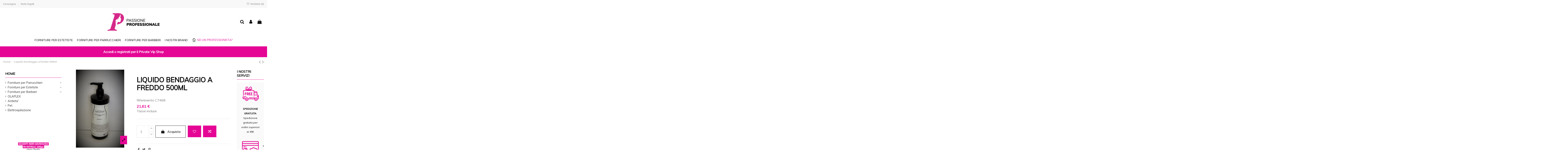

--- FILE ---
content_type: text/html; charset=utf-8
request_url: https://passioneprofessionale.it/liquido-bendaggio-a-freddo-500ml-
body_size: 44009
content:
<!doctype html>
<html lang="it">

<head>
    
        
  <meta charset="utf-8">


  <meta http-equiv="x-ua-compatible" content="ie=edge">



  


  


  <title>Liquido bendaggio a freddo 500ml</title>
  
    
  
  
    
  
  <meta name="description" content="">
  <meta name="keywords" content="">
    
      <link rel="canonical" href="https://passioneprofessionale.it/liquido-bendaggio-a-freddo-500ml-">
    

  
      

  
    <script type="application/ld+json">
  {
    "@context": "https://schema.org",
    "@id": "#store-organization",
    "@type": "Organization",
    "name" : "Passione Professionale",
    "url" : "https://passioneprofessionale.it/",
  
      "logo": {
        "@type": "ImageObject",
        "url":"https://passioneprofessionale.it/img/beauty-service-shop-logo-1585146989.jpg"
      }
      }
</script>

<script type="application/ld+json">
  {
    "@context": "https://schema.org",
    "@type": "WebPage",
    "isPartOf": {
      "@type": "WebSite",
      "url":  "https://passioneprofessionale.it/",
      "name": "Passione Professionale"
    },
    "name": "Liquido bendaggio a freddo 500ml",
    "url":  "https://passioneprofessionale.it/liquido-bendaggio-a-freddo-500ml-"
  }
</script>


  <script type="application/ld+json">
    {
      "@context": "https://schema.org",
      "@type": "BreadcrumbList",
      "itemListElement": [
                  {
            "@type": "ListItem",
            "position": 1,
            "name": "Home",
            "item": "https://passioneprofessionale.it/"
          },              {
            "@type": "ListItem",
            "position": 2,
            "name": "Liquido bendaggio a freddo 500ml",
            "item": "https://passioneprofessionale.it/liquido-bendaggio-a-freddo-500ml-"
          }          ]
    }
  </script>


  

  
    <script type="application/ld+json">
  {
    "@context": "https://schema.org/",
    "@type": "Product",
    "@id": "#product-snippet-id",
    "name": "Liquido bendaggio a freddo 500ml",
    "description": "",
    "category": "Home",
    "image" :"https://passioneprofessionale.it/2218-home_default/liquido-bendaggio-a-freddo-500ml-.jpg",    "sku": "C7468",
    "mpn": "C7468"
        ,
    "brand": {
      "@type": "Brand",
      "name": "Passione Professionale"
    }
                ,
    "offers": {
      "@type": "Offer",
      "priceCurrency": "EUR",
      "name": "Liquido bendaggio a freddo 500ml",
      "price": "21.61",
      "url": "https://passioneprofessionale.it/liquido-bendaggio-a-freddo-500ml-",
      "priceValidUntil": "2026-02-01",
              "image": ["https://passioneprofessionale.it/2218-thickbox_default/liquido-bendaggio-a-freddo-500ml-.jpg"],
            "sku": "C7468",
      "mpn": "C7468",
                    "availability": "https://schema.org/PreOrder",
      "seller": {
        "@type": "Organization",
        "name": "Passione Professionale"
      }
    }
      }
</script>


  
    
  



    <meta property="og:type" content="product">
    <meta property="og:url" content="https://passioneprofessionale.it/liquido-bendaggio-a-freddo-500ml-">
    <meta property="og:title" content="Liquido bendaggio a freddo 500ml">
    <meta property="og:site_name" content="Passione Professionale">
    <meta property="og:description" content="">
            <meta property="og:image" content="https://passioneprofessionale.it/2218-thickbox_default/liquido-bendaggio-a-freddo-500ml-.jpg">
        <meta property="og:image:width" content="1100">
        <meta property="og:image:height" content="1422">
    




      <meta name="viewport" content="width=device-width, initial-scale=1">
  




  <link rel="icon" type="image/vnd.microsoft.icon" href="https://passioneprofessionale.it/img/favicon.ico?1585734400">
  <link rel="shortcut icon" type="image/x-icon" href="https://passioneprofessionale.it/img/favicon.ico?1585734400">
    




    <link rel="stylesheet" href="/modules/ps_checkout/views/css/payments.css?version=3.6.3" type="text/css" media="all">
  <link rel="stylesheet" href="https://passioneprofessionale.it/themes/warehousechild/assets/cache/theme-16502d722.css" type="text/css" media="all">




<link rel="preload" as="font"
      href="/themes/warehousechild/assets/css/font-awesome/fonts/fontawesome-webfont.woff?v=4.7.0"
      type="font/woff" crossorigin="anonymous">
<link rel="preload" as="font"
      href="/themes/warehousechild/assets/css/font-awesome/fonts/fontawesome-webfont.woff2?v=4.7.0"
      type="font/woff2" crossorigin="anonymous">


<link  rel="preload stylesheet"  as="style" href="/themes/warehousechild/assets/css/font-awesome/css/font-awesome-preload.css"
       type="text/css" crossorigin="anonymous">





    <script src="https://passioneprofessionale.it/modules/rc_pganalytics/views/js/hook/RcAnalyticsEvents.js" ></script>


  <script>
        var AdvancedEmailGuardData = {"meta":{"isGDPREnabled":true,"isLegacyOPCEnabled":false,"isLegacyMAModuleEnabled":false,"validationError":null},"settings":{"recaptcha":{"type":"v2_cbx","key":"6LfV2MkZAAAAAHSZ7vcKqjhSzmDReI_L9M43epqp","forms":{"contact_us":{"size":"normal","align":"offset","offset":3},"register":{"size":"normal","align":"center","offset":1},"reset_password":{"size":"normal","align":"center","offset":1},"newsletter":{"size":"normal","align":"left","offset":1},"write_review":{"size":"normal","align":"left","offset":1}},"language":"shop","theme":"light","position":"bottomright","hidden":false,"deferred":false}},"context":{"ps":{"v17":true,"v17pc":true,"v17ch":true,"v16":false,"v161":false,"v15":false},"languageCode":"it","pageName":"product"},"trans":{"genericError":"Si \u00e8 verificato un errore, riprovare."}};
        var btPixel = {"btnAddToCart":".add-to-cart","btnAddToWishlist":"a[id=\"wishlist_button\"]","btnOrder":".btn-primary","btnSub":".pm_subscription_display_product_buttons","tagContent":{"sPixel":"378187570183778","aDynTags":{"content_type":{"label":"content_type","value":"product"},"content_ids":{"label":"content_ids","value":"IT1696"},"value":{"label":"value","value":21.61},"currency":{"label":"currency","value":"EUR"},"content_name":{"label":"content_name","value":"Liquido bendaggio a freddo 500ml"},"content_category":{"label":"content_category","value":"Home"}},"sCR":"\n","aTrackingType":{"label":"tracking_type","value":"ViewContent"},"sJsObjName":"oPixelFacebook"},"pixel_id":"378187570183778","bUseConsent":"0","iConsentConsentLvl":0,"bConsentHtmlElement":"","token":"1cadf4e3ae1f17f6b0891f06299e5f76","ajaxUrl":"https:\/\/passioneprofessionale.it\/module\/facebookproductad\/ajax","external_id":0,"eventId":"d41d8cd98f00b204e9800998ecf8427e"};
        var elementorFrontendConfig = {"isEditMode":"","stretchedSectionContainer":"","instagramToken":false,"is_rtl":false,"ajax_csfr_token_url":"https:\/\/passioneprofessionale.it\/module\/iqitelementor\/Actions?process=handleCsfrToken&ajax=1"};
        var iqitTheme = {"rm_sticky":"down","rm_breakpoint":0,"op_preloader":"0","cart_style":"side","cart_confirmation":"open","h_layout":"3","f_fixed":"","f_layout":"3","h_absolute":"0","h_sticky":"menu","hw_width":"inherit","hm_submenu_width":"default","h_search_type":"full","pl_lazyload":true,"pl_infinity":false,"pl_rollover":true,"pl_crsl_autoplay":false,"pl_slider_ld":4,"pl_slider_d":2,"pl_slider_t":2,"pl_slider_p":2,"pp_thumbs":"bottom","pp_zoom":"modalzoom","pp_image_layout":"carousel","pp_tabs":"tabh","pl_grid_qty":false};
        var iqitcompare = {"nbProducts":0};
        var iqitcountdown_days = "d.";
        var iqitextendedproduct = {"speed":"70"};
        var iqitfdc_from = 45;
        var iqitmegamenu = {"sticky":"false","containerSelector":"#wrapper > .container"};
        var iqitreviews = [];
        var iqitwishlist = {"nbProducts":0};
        var prestashop = {"cart":{"products":[],"totals":{"total":{"type":"total","label":"Totale","amount":0,"value":"0,00\u00a0\u20ac"},"total_including_tax":{"type":"total","label":"Totale (tasse incl.)","amount":0,"value":"0,00\u00a0\u20ac"},"total_excluding_tax":{"type":"total","label":"Totale (tasse escl.)","amount":0,"value":"0,00\u00a0\u20ac"}},"subtotals":{"products":{"type":"products","label":"Totale parziale","amount":0,"value":"0,00\u00a0\u20ac"},"discounts":null,"shipping":{"type":"shipping","label":"Spedizione","amount":0,"value":""},"tax":{"type":"tax","label":"Iva inclusa","amount":0,"value":"0,00\u00a0\u20ac"}},"products_count":0,"summary_string":"0 articoli","vouchers":{"allowed":1,"added":[]},"discounts":[],"minimalPurchase":0,"minimalPurchaseRequired":""},"currency":{"id":1,"name":"Euro","iso_code":"EUR","iso_code_num":"978","sign":"\u20ac"},"customer":{"lastname":"","firstname":"","email":"","birthday":"0000-00-00","newsletter":"0","newsletter_date_add":"0000-00-00 00:00:00","optin":"0","website":null,"company":null,"siret":null,"ape":null,"is_logged":false,"gender":{"type":null,"name":null},"addresses":[]},"language":{"name":"Italiano (Italian)","iso_code":"it","locale":"it-IT","language_code":"it","is_rtl":"0","date_format_lite":"d\/m\/Y","date_format_full":"d\/m\/Y H:i:s","id":1},"page":{"title":"","canonical":"https:\/\/passioneprofessionale.it\/liquido-bendaggio-a-freddo-500ml-","meta":{"title":"Liquido bendaggio a freddo 500ml","description":"","keywords":"","robots":"index"},"page_name":"product","body_classes":{"lang-it":true,"lang-rtl":false,"country-IT":true,"currency-EUR":true,"layout-left-column":true,"page-product":true,"tax-display-enabled":true,"product-id-1696":true,"product-Liquido bendaggio a freddo 500ml":true,"product-id-category-2":true,"product-id-manufacturer-0":true,"product-id-supplier-0":true,"product-available-for-order":true},"admin_notifications":[]},"shop":{"name":"Passione Professionale","logo":"https:\/\/passioneprofessionale.it\/img\/beauty-service-shop-logo-1585146989.jpg","stores_icon":"https:\/\/passioneprofessionale.it\/img\/logo_stores.png","favicon":"https:\/\/passioneprofessionale.it\/img\/favicon.ico"},"urls":{"base_url":"https:\/\/passioneprofessionale.it\/","current_url":"https:\/\/passioneprofessionale.it\/liquido-bendaggio-a-freddo-500ml-","shop_domain_url":"https:\/\/passioneprofessionale.it","img_ps_url":"https:\/\/passioneprofessionale.it\/img\/","img_cat_url":"https:\/\/passioneprofessionale.it\/img\/c\/","img_lang_url":"https:\/\/passioneprofessionale.it\/img\/l\/","img_prod_url":"https:\/\/passioneprofessionale.it\/img\/p\/","img_manu_url":"https:\/\/passioneprofessionale.it\/img\/m\/","img_sup_url":"https:\/\/passioneprofessionale.it\/img\/su\/","img_ship_url":"https:\/\/passioneprofessionale.it\/img\/s\/","img_store_url":"https:\/\/passioneprofessionale.it\/img\/st\/","img_col_url":"https:\/\/passioneprofessionale.it\/img\/co\/","img_url":"https:\/\/passioneprofessionale.it\/themes\/warehousechild\/assets\/img\/","css_url":"https:\/\/passioneprofessionale.it\/themes\/warehousechild\/assets\/css\/","js_url":"https:\/\/passioneprofessionale.it\/themes\/warehousechild\/assets\/js\/","pic_url":"https:\/\/passioneprofessionale.it\/upload\/","pages":{"address":"https:\/\/passioneprofessionale.it\/indirizzo","addresses":"https:\/\/passioneprofessionale.it\/indirizzi","authentication":"https:\/\/passioneprofessionale.it\/login","cart":"https:\/\/passioneprofessionale.it\/carrello","category":"https:\/\/passioneprofessionale.it\/index.php?controller=category","cms":"https:\/\/passioneprofessionale.it\/index.php?controller=cms","contact":"https:\/\/passioneprofessionale.it\/contattaci","discount":"https:\/\/passioneprofessionale.it\/buoni-sconto","guest_tracking":"https:\/\/passioneprofessionale.it\/tracciatura-ospite","history":"https:\/\/passioneprofessionale.it\/cronologia-ordini","identity":"https:\/\/passioneprofessionale.it\/dati-personali","index":"https:\/\/passioneprofessionale.it\/","my_account":"https:\/\/passioneprofessionale.it\/account","order_confirmation":"https:\/\/passioneprofessionale.it\/conferma-ordine","order_detail":"https:\/\/passioneprofessionale.it\/index.php?controller=order-detail","order_follow":"https:\/\/passioneprofessionale.it\/segui-ordine","order":"https:\/\/passioneprofessionale.it\/ordine","order_return":"https:\/\/passioneprofessionale.it\/index.php?controller=order-return","order_slip":"https:\/\/passioneprofessionale.it\/buono-ordine","pagenotfound":"https:\/\/passioneprofessionale.it\/pagina-non-trovata","password":"https:\/\/passioneprofessionale.it\/recupero-password","pdf_invoice":"https:\/\/passioneprofessionale.it\/index.php?controller=pdf-invoice","pdf_order_return":"https:\/\/passioneprofessionale.it\/index.php?controller=pdf-order-return","pdf_order_slip":"https:\/\/passioneprofessionale.it\/index.php?controller=pdf-order-slip","prices_drop":"https:\/\/passioneprofessionale.it\/offerte","product":"https:\/\/passioneprofessionale.it\/index.php?controller=product","search":"https:\/\/passioneprofessionale.it\/ricerca","sitemap":"https:\/\/passioneprofessionale.it\/Mappa del sito","stores":"https:\/\/passioneprofessionale.it\/negozi","supplier":"https:\/\/passioneprofessionale.it\/fornitori","register":"https:\/\/passioneprofessionale.it\/login?create_account=1","order_login":"https:\/\/passioneprofessionale.it\/ordine?login=1"},"alternative_langs":[],"theme_assets":"\/themes\/warehousechild\/assets\/","actions":{"logout":"https:\/\/passioneprofessionale.it\/?mylogout="},"no_picture_image":{"bySize":{"small_default":{"url":"https:\/\/passioneprofessionale.it\/img\/p\/it-default-small_default.jpg","width":98,"height":127},"cart_default":{"url":"https:\/\/passioneprofessionale.it\/img\/p\/it-default-cart_default.jpg","width":125,"height":162},"home_default":{"url":"https:\/\/passioneprofessionale.it\/img\/p\/it-default-home_default.jpg","width":236,"height":305},"large_default":{"url":"https:\/\/passioneprofessionale.it\/img\/p\/it-default-large_default.jpg","width":381,"height":492},"medium_default":{"url":"https:\/\/passioneprofessionale.it\/img\/p\/it-default-medium_default.jpg","width":452,"height":584},"thickbox_default":{"url":"https:\/\/passioneprofessionale.it\/img\/p\/it-default-thickbox_default.jpg","width":1100,"height":1422}},"small":{"url":"https:\/\/passioneprofessionale.it\/img\/p\/it-default-small_default.jpg","width":98,"height":127},"medium":{"url":"https:\/\/passioneprofessionale.it\/img\/p\/it-default-large_default.jpg","width":381,"height":492},"large":{"url":"https:\/\/passioneprofessionale.it\/img\/p\/it-default-thickbox_default.jpg","width":1100,"height":1422},"legend":""}},"configuration":{"display_taxes_label":true,"display_prices_tax_incl":true,"is_catalog":false,"show_prices":true,"opt_in":{"partner":false},"quantity_discount":{"type":"discount","label":"Sconto unit\u00e0"},"voucher_enabled":1,"return_enabled":1},"field_required":[],"breadcrumb":{"links":[{"title":"Home","url":"https:\/\/passioneprofessionale.it\/"},{"title":"Liquido bendaggio a freddo 500ml","url":"https:\/\/passioneprofessionale.it\/liquido-bendaggio-a-freddo-500ml-"}],"count":2},"link":{"protocol_link":"https:\/\/","protocol_content":"https:\/\/"},"time":1768632525,"static_token":"1cadf4e3ae1f17f6b0891f06299e5f76","token":"22d5fe245e2e034d81d6573701d9f1bb","debug":false};
        var ps_checkout3dsEnabled = true;
        var ps_checkoutAutoRenderDisabled = false;
        var ps_checkoutCancelUrl = "https:\/\/passioneprofessionale.it\/module\/ps_checkout\/cancel";
        var ps_checkoutCardBrands = ["MASTERCARD","VISA","AMEX"];
        var ps_checkoutCardFundingSourceImg = "\/modules\/ps_checkout\/views\/img\/payment-cards.png";
        var ps_checkoutCardLogos = {"AMEX":"\/modules\/ps_checkout\/views\/img\/amex.svg","CB_NATIONALE":"\/modules\/ps_checkout\/views\/img\/cb.svg","DINERS":"\/modules\/ps_checkout\/views\/img\/diners.svg","DISCOVER":"\/modules\/ps_checkout\/views\/img\/discover.svg","JCB":"\/modules\/ps_checkout\/views\/img\/jcb.svg","MAESTRO":"\/modules\/ps_checkout\/views\/img\/maestro.svg","MASTERCARD":"\/modules\/ps_checkout\/views\/img\/mastercard.svg","UNIONPAY":"\/modules\/ps_checkout\/views\/img\/unionpay.svg","VISA":"\/modules\/ps_checkout\/views\/img\/visa.svg"};
        var ps_checkoutCartProductCount = 0;
        var ps_checkoutCheckUrl = "https:\/\/passioneprofessionale.it\/module\/ps_checkout\/check";
        var ps_checkoutCheckoutTranslations = {"checkout.go.back.link.title":"Torna al pagamento","checkout.go.back.label":"Checkout","checkout.card.payment":"Pagamento con carta","checkout.page.heading":"Riepilogo dell\u2019ordine","checkout.cart.empty":"Il tuo carrello \u00e8 vuoto.","checkout.page.subheading.card":"Carta","checkout.page.subheading.paypal":"PayPal","checkout.payment.by.card":"Hai scelto di pagare con una carta.","checkout.payment.by.paypal":"Hai scelto di pagare con PayPal.","checkout.order.summary":"Ecco un riepilogo del tuo ordine:","checkout.order.amount.total":"L\u2019importo totale del tuo ordine ammonta a","checkout.order.included.tax":"(IVA inclusa)","checkout.order.confirm.label":"Confermare l\u2019ordine facendo clic su \u201cConfermo l\u2019ordine\u201d","paypal.hosted-fields.label.card-name":"Nome del titolare","paypal.hosted-fields.placeholder.card-name":"Nome del titolare","paypal.hosted-fields.label.card-number":"Numero carta","paypal.hosted-fields.placeholder.card-number":"Numero carta","paypal.hosted-fields.label.expiration-date":"Data di scadenza","paypal.hosted-fields.placeholder.expiration-date":"MM\/YY","paypal.hosted-fields.label.cvv":"Cod. di sicurezza","paypal.hosted-fields.placeholder.cvv":"XXX","payment-method-logos.title":"Pagamenti sicuri al 100%.","express-button.cart.separator":"o","express-button.checkout.express-checkout":"Acquisto rapido","error.paypal-sdk":"No PayPal Javascript SDK Instance","checkout.payment.others.link.label":"Altri metodi di pagamento","checkout.payment.others.confirm.button.label":"Confermo l\u2019ordine","checkout.form.error.label":"Si \u00e8 verificato un errore durante il pagamento. Riprova o contatta il team di supporto.","loader-component.label.header":"Grazie per l\u2019acquisto!","loader-component.label.body":"Si prega di attendere durante l'elaborazione del tuo pagamento","error.paypal-sdk.contingency.cancel":"Autenticazione del titolare della carta annullata. Si prega di scegliere un altro metodo di pagamento o riprovare.","error.paypal-sdk.contingency.error":"Si \u00e8 verificato un errore durante l'autenticazione del titolare della carta. Si prega di scegliere un altro metodo di pagamento o riprovare.","error.paypal-sdk.contingency.failure":"Autenticazione del titolare della carta fallita. Si prega di scegliere un altro metodo di pagamento o riprovare.","error.paypal-sdk.contingency.unknown":"L'identit\u00e0 del titolare della carta non pu\u00f2 essere verificata. Si prega di scegliere un altro metodo di pagamento o riprovare."};
        var ps_checkoutCheckoutUrl = "https:\/\/passioneprofessionale.it\/ordine";
        var ps_checkoutConfirmUrl = "https:\/\/passioneprofessionale.it\/conferma-ordine";
        var ps_checkoutCreateUrl = "https:\/\/passioneprofessionale.it\/module\/ps_checkout\/create";
        var ps_checkoutCspNonce = "";
        var ps_checkoutExpressCheckoutCartEnabled = false;
        var ps_checkoutExpressCheckoutOrderEnabled = false;
        var ps_checkoutExpressCheckoutProductEnabled = false;
        var ps_checkoutExpressCheckoutSelected = false;
        var ps_checkoutExpressCheckoutUrl = "https:\/\/passioneprofessionale.it\/module\/ps_checkout\/ExpressCheckout";
        var ps_checkoutFundingSource = "paypal";
        var ps_checkoutFundingSourcesSorted = ["paylater","paypal","card"];
        var ps_checkoutHostedFieldsContingencies = "SCA_WHEN_REQUIRED";
        var ps_checkoutHostedFieldsEnabled = true;
        var ps_checkoutHostedFieldsSelected = false;
        var ps_checkoutLoaderImage = "\/modules\/ps_checkout\/views\/img\/loader.svg";
        var ps_checkoutPartnerAttributionId = "PrestaShop_Cart_PSXO_PSDownload";
        var ps_checkoutPayLaterCartPageButtonEnabled = false;
        var ps_checkoutPayLaterCategoryPageBannerEnabled = false;
        var ps_checkoutPayLaterHomePageBannerEnabled = false;
        var ps_checkoutPayLaterOrderPageBannerEnabled = false;
        var ps_checkoutPayLaterOrderPageButtonEnabled = false;
        var ps_checkoutPayLaterOrderPageMessageEnabled = false;
        var ps_checkoutPayLaterProductPageBannerEnabled = false;
        var ps_checkoutPayLaterProductPageButtonEnabled = false;
        var ps_checkoutPayLaterProductPageMessageEnabled = false;
        var ps_checkoutPayPalButtonConfiguration = {"color":"blue","shape":"pill","label":"pay"};
        var ps_checkoutPayPalOrderId = "";
        var ps_checkoutPayPalSdkConfig = {"clientId":"AXjYFXWyb4xJCErTUDiFkzL0Ulnn-bMm4fal4G-1nQXQ1ZQxp06fOuE7naKUXGkq2TZpYSiI9xXbs4eo","merchantId":"SWCCNDC9AU97E","currency":"EUR","intent":"capture","commit":"false","vault":"false","integrationDate":"2022-14-06","dataPartnerAttributionId":"PrestaShop_Cart_PSXO_PSDownload","dataCspNonce":"","dataEnable3ds":"true","disableFunding":"bancontact,blik,eps,giropay,ideal,mybank,p24","enableFunding":"paylater","components":"marks,funding-eligibility"};
        var ps_checkoutPayWithTranslations = {"paylater":"Paga a rate con PayPal Pay Later","paypal":"Paga con un conto PayPal","card":"Paga tramite carta - pagamenti 100% sicuri"};
        var ps_checkoutPaymentMethodLogosTitleImg = "\/modules\/ps_checkout\/views\/img\/lock_checkout.svg";
        var ps_checkoutRenderPaymentMethodLogos = true;
        var ps_checkoutValidateUrl = "https:\/\/passioneprofessionale.it\/module\/ps_checkout\/validate";
        var ps_checkoutVersion = "3.6.3";
        var psemailsubscription_subscription = "https:\/\/passioneprofessionale.it\/module\/ps_emailsubscription\/subscription";
      </script>



  <script type="text/javascript">
var jpresta_cache_cookie_name = 'jpresta_cache_source_9416b89c9e9cb7f37350a0f657cd8afc';
pcRunDynamicModulesJs = function() {
// Autoconf - 2023-06-19T11:12:45+00:00
// ps_shoppingcart
setTimeout("prestashop.emit('updateCart', {reason: {linkAction: 'refresh'}, resp: {errors:[]}});", 10);
// iqitcompare
if (typeof iqitcompare !== 'undefined') $('#iqitcompare-nb').text(iqitcompare.nbProducts);
// iqitcookielaw
function getCookie(cname) {
    var name = cname + "=";
    var ca = document.cookie.split(';');
    for (var i = 0; i != ca.length; i++) {
        var c = ca[i];
        while (c.charAt(0) == ' ') c = c.substring(1);
        if (c.indexOf(name) != -1) return c.substring(name.length, c.length);
    }
    return "";
}
$(function() {
    if (getCookie('cookielaw_module') == 1) {
        $("#iqitcookielaw").removeClass('iqitcookielaw-showed');
    } else {
        $("#iqitcookielaw").addClass('iqitcookielaw-showed');
    }
    $("#iqitcookielaw-accept").click(function(event) {
        event.preventDefault();
        $("#iqitcookielaw").removeClass('iqitcookielaw-showed');
        setcook();
    });
});
// iqitpopup
if (typeof iqitpopup !== 'undefined') {
iqitpopup.script = (function() {
    var $el = $('#iqitpopup');
    var $overlay = $('#iqitpopup-overlay');
    var elHeight = $el.outerHeight();
    var elWidth = $el.outerWidth();
    var $wrapper = $(window);
    var offset = -30;
    var sizeData = {
        size: {
            width: $wrapper.width() + offset,
            height: $wrapper.height() + offset
        }
    };
    function init() {
        setTimeout(function() {
            $el.addClass('showed-iqitpopup');
            $overlay.addClass('showed-iqitpopupo');
        }, iqitpopup.delay);
        $el.find('.iqit-btn-newsletter').first().click(function() {
            setCookie();
            $overlay.removeClass('showed-iqitpopupo');
            $el.removeClass('showed-iqitpopup');
        });
        $(document).on('click', '#iqitpopup .cross, #iqitpopup-overlay', function() {
            $overlay.removeClass('showed-iqitpopupo');
            $el.removeClass('showed-iqitpopup');
            if ($("#iqitpopup-checkbox").is(':checked')) {
                setCookie();
            }
        });
        doResize(sizeData, false);
        $wrapper.resize(function() {
            sizeData.size.width = $wrapper.width() + offset;
            sizeData.size.height = $wrapper.height() + offset;
            doResize(sizeData, true);
        });
    }
    function doResize(ui, resize) {
        if (elWidth >= ui.size.width || elHeight >= ui.size.height) {
            var scale;
            scale = Math.min(
                ui.size.width / elWidth,
                ui.size.height / elHeight
            );
            $el.css({
                transform: "translate(-50%, -50%) scale(" + scale + ")"
            });
        } else {
            if (resize) {
                $el.css({
                    transform: "translate(-50%, -50%) scale(1)"
                });
            }
        }
    }
    function setCookie() {
        var name = iqitpopup.name;
        var value = '1';
        var expire = new Date();
        expire.setDate(expire.getDate() + iqitpopup.time);
        document.cookie = name + "=" + escape(value) + ";path=/;" + ((expire == null) ? "" : ("; expires=" + expire.toGMTString()))
    }
    return {
        init: init
    };
})();
iqitpopup.script.init();
}
// iqitthemeeditor
$('.viewed-products img.lazy-product-image:not(.loaded)').each(function() {
    $(this).addClass('loaded').attr('src', $(this).data('src'));
});
if (typeof iqitTheme != 'undefined') {
  function initViewedCarousel() {
    const e = $(".viewed-products .swiper-default-carousel");
    let t;
    iqitTheme.pl_crsl_autoplay && (t = {
      delay: 4500,
      disableOnInteraction: !0
    });
    const i = {
      pagination: {
        el: ".swiper-pagination-product",
        clickable: !0
      },
      autoplay: t,
      loop: !1,
      speed: 600,
      lazy: {
        loadedClass: "loaded",
        checkInView: !0
      },
      watchOverflow: !0,
      watchSlidesProgress: !0,
      watchSlidesVisibility: !0,
      navigation: {
        nextEl: ".swiper-button-next",
        prevEl: ".swiper-button-prev"
      },
      slidesPerView: iqitTheme.pl_slider_p,
      slidesPerGroup: iqitTheme.pl_slider_p,
      breakpoints: {
        768: {
          slidesPerView: iqitTheme.pl_slider_t,
          slidesPerGroup: iqitTheme.pl_slider_t
        },
        992: {
          slidesPerView: iqitTheme.pl_slider_d,
          slidesPerGroup: iqitTheme.pl_slider_d
        },
        1200: {
          slidesPerView: iqitTheme.pl_slider_ld,
          slidesPerGroup: iqitTheme.pl_slider_ld
        }
      }
    };
    e.each(function() {
      const e = $(this);
      var t = $.extend({}, i, e.data("swiper_options"));
      new Swiper(e[0], t)
    })
  }
  initViewedCarousel();
}
// iqitwishlist
if (typeof iqitwishlist !== 'undefined' && iqitwishlist.nbProducts != undefined) {
    $('#iqitwishlist-nb').text(iqitwishlist.nbProducts);
    if (iqitwishlist.nbProducts > 0) {
        $('#desktop-header #iqitwishlist-nb').parent().removeClass('hidden');
        $('#mobile-header #iqitwishlist-nb').parent().removeClass('hidden');
    } else {
        $('#mobile-header #iqitwishlist-nb').text($('#desktop-header #iqitwishlist-nb').text());
    }
    setInterval(function() {
        $('#mobile-header #iqitwishlist-nb').text(iqitwishlist.nbProducts);
    }, 1000);
}
// productcomments
if ($.fn.rating) $('input.star').rating();
if ($.fn.rating) $('.auto-submit-star').rating();
if ($.fn.fancybox) $('.open-comment-form').fancybox({'hideOnContentClick': false});
// ets_abandonedcart
if (typeof aband_func !== 'undefined') {
   aband_func.popupReminder();
   aband_func.highlightbarReminder();
   aband_func.notificationReminder();
}
};</script><script type="text/javascript">


</script>
<script type="text/javascript">
var _iub = _iub || [];
_iub.csConfiguration = {"askConsentAtCookiePolicyUpdate":true,"countryDetection":true,"enableFadp":true,"enableLgpd":true,"enableUspr":true,"perPurposeConsent":true,"reloadOnConsent":true,"siteId":1738325,"cookiePolicyId":44682313,"lang":"it","banner":{"acceptButtonCaptionColor":"#FFFFFF","acceptButtonColor":"#e50695","acceptButtonDisplay":true,"backgroundColor":"#FFFFFF","brandBackgroundColor":"#FFFFFF","brandTextColor":"#000000","closeButtonRejects":true,"customizeButtonCaptionColor":"#4D4D4D","customizeButtonColor":"#DADADA","customizeButtonDisplay":true,"explicitWithdrawal":true,"listPurposes":true,"logo":"[data-uri]","position":"float-bottom-left","rejectButtonDisplay":true,"textColor":"#000000"}};
</script>
<script type="text/javascript" src="//cs.iubenda.com/sync/1738325.js"></script>
<script type="text/javascript" src="//cdn.iubenda.com/cs/gpp/stub.js"></script>
<script type="text/javascript" src="//cdn.iubenda.com/cs/iubenda_cs.js" charset="UTF-8" async></script>
			<script type='text/javascript'>
				var iCallback = function(){};

				if('callback' in _iub.csConfiguration) {
					if('onConsentGiven' in _iub.csConfiguration.callback) iCallback = _iub.csConfiguration.callback.onConsentGiven;

					_iub.csConfiguration.callback.onConsentGiven = function() {
						iCallback();

						jQuery('noscript._no_script_iub').each(function (a, b) { var el = jQuery(b); el.after(el.html()); });
					};
				};
			</script><!-- START OF DOOFINDER SCRIPT -->
  <script>
    const dfLayerOptions = {
      installationId: "b14d47ea-9c1d-461f-af45-42cd62fa37c0",
      zone: "eu1",
      language: "it",
      currency: "EUR"
    };
    (function (l, a, y, e, r, s) {
      r = l.createElement(a); r.onload = e; r.async = 1; r.src = y;
      s = l.getElementsByTagName(a)[0]; s.parentNode.insertBefore(r, s);
    })(document, 'script', 'https://cdn.doofinder.com/livelayer/1/js/loader.min.js', function () {
      doofinderLoader.load(dfLayerOptions);
    });

    document.addEventListener('doofinder.cart.add', function(event) {

      const checkIfCartItemHasVariation = (cartObject) => {
        return (cartObject.item_id === cartObject.grouping_id) ? false : true;
      }

      /**
      * Returns only ID from string
      */
      const sanitizeVariationID = (variationID) => {
        return variationID.replace(/\D/g, "")
      }

      doofinderManageCart({
        cartURL          : "https://passioneprofessionale.it/carrello",  //required for prestashop 1.7, in previous versions it will be empty.
        cartToken        : "1cadf4e3ae1f17f6b0891f06299e5f76",
        productID        : checkIfCartItemHasVariation(event.detail) ? event.detail.grouping_id : event.detail.item_id,
        customizationID  : checkIfCartItemHasVariation(event.detail) ? sanitizeVariationID(event.detail.item_id) : 0,   // If there are no combinations, the value will be 0
        cuantity         : event.detail.amount,
      });
    });
  </script>
<!-- END OF DOOFINDER SCRIPT -->
<!-- Global site tag (gtag.js) - Google Analytics -->
<script async src='https://www.googletagmanager.com/gtag/js?id=G-KXFG1PS7CM' data-keepinline></script>
<script data-keepinline>
    
    window.dataLayer = window.dataLayer || [];
    function gtag(){dataLayer.push(arguments);}
    gtag('js', new Date());
    
</script>
<script src="https://cdn.brevo.com/js/sdk-loader.js" async></script>
<script>
    window.Brevo = window.Brevo || [];
    Brevo.push([
        "init",
        {
            client_key: "k8upbbuo5kq2ytm02f1xvqob",
            email_id: "",
        },
    ]);
</script>




    
            <meta property="product:pretax_price:amount" content="17.712">
        <meta property="product:pretax_price:currency" content="EUR">
        <meta property="product:price:amount" content="21.61">
        <meta property="product:price:currency" content="EUR">
        
    

    </head>

<body id="product" class="lang-it country-it currency-eur layout-left-column page-product tax-display-enabled product-id-1696 product-liquido-bendaggio-a-freddo-500ml product-id-category-2 product-id-manufacturer-0 product-id-supplier-0 product-available-for-order body-desktop-header-style-w-3">


    




    


<main id="main-page-content"  >
    
            

    <header id="header" class="desktop-header-style-w-3">
        
            
  <div class="header-banner">
    
  </div>




            <nav class="header-nav">
        <div class="container">
    
        <div class="row justify-content-between">
            <div class="col col-auto col-md left-nav">
                                            <div class="block-iqitlinksmanager block-iqitlinksmanager-2 block-links-inline d-inline-block">
            <ul>
                                                            <li>
                            <a
                                    href="https://passioneprofessionale.it/consegna/"
                                    title="I nostri termini e condizioni di consegna"                                                                >
                                Consegna
                            </a>
                        </li>
                                                                                <li>
                            <a
                                    href="https://passioneprofessionale.it/note-legali/"
                                    title="Note legali"                                                                >
                                Note legali
                            </a>
                        </li>
                                                </ul>
        </div>
    
            </div>
            <div class="col col-auto center-nav text-center">
                
             </div>
            <div class="col col-auto col-md right-nav text-right">
                <div class="d-inline-block">
    <a href="//passioneprofessionale.it/module/iqitwishlist/view">
        <i class="fa fa-heart-o fa-fw" aria-hidden="true"></i> Wishlist (<span
                id="iqitwishlist-nb"></span>)
    </a>
</div>

             </div>
        </div>

                        </div>
            </nav>
        



<div id="desktop-header" class="desktop-header-style-3">
    
            
<div class="header-top">
    <div id="desktop-header-container" class="container">
        <div class="row align-items-center">
                            <div class="col col-header-left">
                                        
                </div>
                <div class="col col-header-center text-center">
                    <div id="desktop_logo">
                        
  <a href="https://passioneprofessionale.it/">
    <img class="logo img-fluid"
         src="https://passioneprofessionale.it/img/beauty-service-shop-logo-1585146989.jpg"
                  alt="Passione Professionale"
         width="522"
         height="178"
    >
  </a>

                    </div>
                    
                </div>
                        <div class="col  col-header-right">
                <div class="row no-gutters justify-content-end">
                                            <div id="header-search-btn" class="col col-auto header-btn-w header-search-btn-w">
    <a data-toggle="dropdown" id="header-search-btn-drop"  class="header-btn header-search-btn" data-display="static">
        <i class="fa fa-search fa-fw icon" aria-hidden="true"></i>
        <span class="title">Cerca</span>
    </a>
        <div class="dropdown-menu-custom  dropdown-menu">
        <div class="dropdown-content modal-backdrop fullscreen-search">
            
<!-- Block search module TOP -->
<div id="search_widget" class="search-widget" data-search-controller-url="https://passioneprofessionale.it/module/iqitsearch/searchiqit">
    <form method="get" action="https://passioneprofessionale.it/module/iqitsearch/searchiqit">
        <div class="input-group">
            <input type="text" name="s" value="" data-all-text="Guarda tutti i risultati"
                   data-blog-text="Blog post"
                   data-product-text="Product"
                   data-brands-text="Marca"
                   autocomplete="off" autocorrect="off" autocapitalize="off" spellcheck="false"
                   placeholder="Cerca" class="form-control form-search-control" />
            <button type="submit" class="search-btn">
                <i class="fa fa-search"></i>
            </button>
        </div>
    </form>
</div>
<!-- /Block search module TOP -->

            <div id="fullscreen-search-backdrop"></div>
        </div>
    </div>
    </div>
                    
                    
                    <div id="dyn696b30cd28f55" class="dynhook pc_3095244232_15" data-module="15" data-hook="3095244232" data-hooktype="b" data-hookargs="name=ps_customersignin^pckey=3095244232^"><div class="loadingempty"></div>                        <div id="header-user-btn" class="col col-auto header-btn-w header-user-btn-w">
            <a href="https://passioneprofessionale.it/account"
           title="Accedi al tuo account cliente"
           rel="nofollow" class="header-btn header-user-btn">
            <i class="fa fa-user fa-fw icon" aria-hidden="true"></i>
            <span class="title">Accedi</span>
        </a>
    </div>









                    </div>                    

                    

                                            
                                                    <div id="ps-shoppingcart-wrapper" class="col col-auto">
    <div id="ps-shoppingcart"
         class="header-btn-w header-cart-btn-w ps-shoppingcart side-cart">
         <div id="blockcart" class="blockcart cart-preview"
         data-refresh-url="//passioneprofessionale.it/module/ps_shoppingcart/ajax">
        <a id="cart-toogle" class="cart-toogle header-btn header-cart-btn" data-toggle="dropdown" data-display="static">
            <i class="fa fa-shopping-bag fa-fw icon" aria-hidden="true"><span class="cart-products-count-btn  d-none">0</span></i>
            <span class="info-wrapper">
            <span class="title">Carrello</span>
            <span class="cart-toggle-details">
            <span class="text-faded cart-separator"> / </span>
                            Vuoto
                        </span>
            </span>
        </a>
        <div id="_desktop_blockcart-content" class="dropdown-menu-custom dropdown-menu">
    <div id="blockcart-content" class="blockcart-content" >
        <div class="cart-title">
            <span class="modal-title">Il tuo carrello</span>
            <button type="button" id="js-cart-close" class="close">
                <span>×</span>
            </button>
            <hr>
        </div>
                    <span class="no-items">Non ci sono più articoli nel tuo carrello</span>
            </div>
</div> </div>




    </div>
</div>
                                                
                                    </div>
                
            </div>
            <div class="col-12">
                <div class="row">
                    
                </div>
            </div>
        </div>
    </div>
</div>
<div class="container iqit-megamenu-container">	<div id="iqitmegamenu-wrapper" class="iqitmegamenu-wrapper iqitmegamenu-all">
		<div class="container container-iqitmegamenu">
		<div id="iqitmegamenu-horizontal" class="iqitmegamenu  clearfix" role="navigation">

								
				<nav id="cbp-hrmenu" class="cbp-hrmenu cbp-horizontal cbp-hrsub-narrow">
					<ul>
												<li id="cbp-hrmenu-tab-7" class="cbp-hrmenu-tab cbp-hrmenu-tab-7 ">
	<a href="https://passioneprofessionale.it/forniture-estetiste" class="nav-link" >

								<span class="cbp-tab-title">
								FORNITURE PER ESTETISTE</span>
														</a>
													</li>
												<li id="cbp-hrmenu-tab-4" class="cbp-hrmenu-tab cbp-hrmenu-tab-4 ">
	<a href="https://passioneprofessionale.it/forniture-parrucchieri" class="nav-link" >

								<span class="cbp-tab-title">
								FORNITURE PER PARRUCCHIERI</span>
														</a>
													</li>
												<li id="cbp-hrmenu-tab-5" class="cbp-hrmenu-tab cbp-hrmenu-tab-5 ">
	<a href="https://passioneprofessionale.it/forniture-barbieri" class="nav-link" >

								<span class="cbp-tab-title">
								FORNITURE PER BARBIERI</span>
														</a>
													</li>
												<li id="cbp-hrmenu-tab-8" class="cbp-hrmenu-tab cbp-hrmenu-tab-8 ">
	<a href="https://passioneprofessionale.it/brands" class="nav-link" >

								<span class="cbp-tab-title">
								I NOSTRI BRAND</span>
														</a>
													</li>
												<li id="cbp-hrmenu-tab-6" class="cbp-hrmenu-tab cbp-hrmenu-tab-6 ">
	<a href="https://passioneprofessionale.it/pro/" class="nav-link" >

								<span class="cbp-tab-title">
								 <img src="/img/cms/articoli-professionali-01.png" alt="SEI UN PROFESSIONISTA?" class="cbp-mainlink-iicon" />SEI UN PROFESSIONISTA?</span>
														</a>
													</li>
											</ul>
				</nav>
		</div>
		</div>
		<div id="sticky-cart-wrapper"></div>
	</div>

<div id="_desktop_iqitmegamenu-mobile">
	<div id="iqitmegamenu-mobile">
		
		<ul>
		



	
	<li><a  href="https://passioneprofessionale.it/" >Home</a></li><li><a  href="https://passioneprofessionale.it/forniture-estetiste" >Forniture per Estetiste</a></li><li><a  href="https://passioneprofessionale.it/forniture-parrucchieri" >Forniture per Parrucchieri</a></li><li><a  href="https://passioneprofessionale.it/forniture-barbieri" >Forniture per Barbieri</a></li><li><a  href="https://passioneprofessionale.it/brands" >I nostri brand</a></li><li><a  href="https://passioneprofessionale.it/pro/" >Sei un professionista?</a></li>
		</ul>
		
	</div>
</div>
</div>


    </div>



    <div id="mobile-header" class="mobile-header-style-1">
                    <div id="mobile-header-sticky">
    <div class="container">
        <div class="mobile-main-bar">
            <div class="row no-gutters align-items-center row-mobile-header">
                <div class="col col-auto col-mobile-btn col-mobile-btn-menu col-mobile-menu-dropdown">
                    <a class="m-nav-btn" data-toggle="dropdown" data-display="static"><i class="fa fa-bars" aria-hidden="true"></i>
                        <span>Menu</span></a>
                    <div id="mobile_menu_click_overlay"></div>
                    <div id="_mobile_iqitmegamenu-mobile" class="dropdown-menu-custom dropdown-menu"></div>
                </div>
                <div id="mobile-btn-search" class="col col-auto col-mobile-btn col-mobile-btn-search">
                    <a class="m-nav-btn" data-toggle="dropdown" data-display="static"><i class="fa fa-search" aria-hidden="true"></i>
                        <span>Cerca</span></a>
                    <div id="search-widget-mobile" class="dropdown-content dropdown-menu dropdown-mobile search-widget">
                        
                                                    
<!-- Block search module TOP -->
<form method="get" action="https://passioneprofessionale.it/module/iqitsearch/searchiqit">
    <div class="input-group">
        <input type="text" name="s" value=""
               placeholder="Cerca"
               data-all-text="Show all results"
               data-blog-text="Blog post"
               data-product-text="Product"
               data-brands-text="Marca"
               autocomplete="off" autocorrect="off" autocapitalize="off" spellcheck="false"
               class="form-control form-search-control">
        <button type="submit" class="search-btn">
            <i class="fa fa-search"></i>
        </button>
    </div>
</form>
<!-- /Block search module TOP -->

                                                
                    </div>
                </div>
                <div class="col col-mobile-logo text-center">
                    
  <a href="https://passioneprofessionale.it/">
    <img class="logo img-fluid"
         src="https://passioneprofessionale.it/img/beauty-service-shop-logo-1585146989.jpg"
                  alt="Passione Professionale"
         width="522"
         height="178"
    >
  </a>

                </div>
                <div class="col col-auto col-mobile-btn col-mobile-btn-account">
                    <a href="https://passioneprofessionale.it/account" class="m-nav-btn"><i class="fa fa-user" aria-hidden="true"></i>
                        <span>
                            
                            <div id="dyn696b30cd2ab9e" class="dynhook pc_2361833085_15" data-module="15" data-hook="2361833085" data-hooktype="b" data-hookargs="name=ps_customersignin^pckey=2361833085^"><div class="loadingempty"></div>                                Accedi
                            </div>                            
                        </span></a>
                </div>
                
                                <div class="col col-auto col-mobile-btn col-mobile-btn-cart ps-shoppingcart side-cart">
                    <div id="mobile-cart-wrapper">
                    <a id="mobile-cart-toogle"  class="m-nav-btn" data-toggle="dropdown" data-display="static"><i class="fa fa-shopping-bag mobile-bag-icon" aria-hidden="true"><span id="mobile-cart-products-count" class="cart-products-count cart-products-count-btn">
                                
                                                                    0
                                                                
                            </span></i>
                        <span>Carrello</span></a>
                    <div id="_mobile_blockcart-content" class="dropdown-menu-custom dropdown-menu"></div>
                    </div>
                </div>
                            </div>
        </div>
    </div>
</div>            </div>




            <div class="elementor-displayBelowHeader">
        		<style class="elementor-frontend-stylesheet">.elementor-element.elementor-element-m18gyid{background-color:#e50695;}</style>
				<div class="elementor">
											        <div class="elementor-section elementor-element elementor-element-m18gyid elementor-top-section elementor-section-boxed elementor-section-height-default elementor-section-height-default" data-element_type="section">
                        <div class="elementor-container elementor-column-gap-default">
                <div class="elementor-row">
        		<div class="elementor-column elementor-element elementor-element-ljocpxb elementor-col-100 elementor-top-column" data-element_type="column">
			<div class="elementor-column-wrap elementor-element-populated">
				<div class="elementor-widget-wrap">
		        <div class="elementor-widget elementor-element elementor-element-xeuhezw elementor-widget-text-editor" data-element_type="text-editor">
                <div class="elementor-widget-container">
            		<div class="elementor-text-editor rte-content"><p style="text-align: center;"><strong><span style="color: #ffffff;"><a href="https://passioneprofessionale.it/login?back=my-account" style="color: #ffffff;">Accedi o registrati per il Private Vip Shop</a></span></strong></p></div>
		        </div>
                </div>
        				</div>
			</div>
		</div>
		                </div>
            </div>
        </div>
        							</div>
		
        </div>
    



        
    </header>
    

    <section id="wrapper">
        
        
<div class="container">
<nav data-depth="2" class="breadcrumb">
                <div class="row align-items-center">
                <div class="col">
                    <ol>
                        
                            


                                 
                                                                            <li>
                                            <a href="https://passioneprofessionale.it/"><span>Home</span></a>
                                        </li>
                                                                    

                            


                                 
                                                                            <li>
                                            <span>Liquido bendaggio a freddo 500ml</span>
                                        </li>
                                                                    

                                                    
                    </ol>
                </div>
                <div class="col col-auto"> <div id="iqitproductsnav">
            <a href="https://passioneprofessionale.it/latte-detergente-marta-medri-500ml-" title="Previous product">
           <i class="fa fa-angle-left" aria-hidden="true"></i>        </a>
                <a href="https://passioneprofessionale.it/crio-gel-rinfrescante-marta-medri-500ml-" title="Next product">
             <i class="fa fa-angle-right" aria-hidden="true"></i>        </a>
    </div>


</div>
            </div>
            </nav>

</div>
        <div id="inner-wrapper" class="container">
            
            
                
   <aside id="notifications">
        
        
        
      
  </aside>
              

            
                <div class="row">
            

                
 <div id="content-wrapper"
         class="js-content-wrapper left-column col-12 col-md-9 ">
        
        
    <section id="main">
        <div id="product-preloader"><i class="fa fa-circle-o-notch fa-spin"></i></div>
        <div id="main-product-wrapper" class="product-container js-product-container">
        <meta content="https://passioneprofessionale.it/liquido-bendaggio-a-freddo-500ml-">


        <div class="row product-info-row">
            <div class="col-md-4 col-product-image">
                
                        

                            
                                    <div class="images-container js-images-container images-container-bottom">
                    
    <div class="product-cover">

        

    <ul class="product-flags js-product-flags">
                        </ul>


        <div id="product-images-large" class="product-images-large swiper-container">
            <div class="swiper-wrapper">
                                                            <div class="product-lmage-large swiper-slide">
                            <div class="easyzoom easyzoom-product">
                                <a href="https://passioneprofessionale.it/2218-thickbox_default/liquido-bendaggio-a-freddo-500ml-.jpg" class="js-easyzoom-trigger" rel="nofollow"></a>
                            </div>
                            <a class="expander" data-toggle="modal" data-target="#product-modal"><span><i class="fa fa-expand" aria-hidden="true"></i></span></a>                            <img
                                    data-src="https://passioneprofessionale.it/2218-large_default/liquido-bendaggio-a-freddo-500ml-.jpg"
                                    data-image-large-src="https://passioneprofessionale.it/2218-thickbox_default/liquido-bendaggio-a-freddo-500ml-.jpg"
                                    alt="Liquido bendaggio a freddo 500ml"
                                    title="Liquido bendaggio a freddo 500ml"
                                    content="https://passioneprofessionale.it/2218-large_default/liquido-bendaggio-a-freddo-500ml-.jpg"
                                    width="381"
                                    height="492"
                                    src="data:image/svg+xml,%3Csvg xmlns='http://www.w3.org/2000/svg' viewBox='0 0 381 492'%3E%3C/svg%3E"
                                    class="img-fluid swiper-lazy"
                            >
                        </div>
                                                </div>
            <div class="swiper-button-prev swiper-button-inner-prev swiper-button-arrow"></div>
            <div class="swiper-button-next swiper-button-inner-next swiper-button-arrow"></div>
        </div>
    </div>

            

    
            </div>




                            

                            
                                <div class="after-cover-tumbnails text-center">






</div>
                            

                            
                                <div class="after-cover-tumbnails2 mt-4"></div>
                            
                        
                
            </div>

            <div class="col-md-6 col-product-info">
                <div id="col-product-info">
                
                    <div class="product_header_container clearfix">

                        
                                                    

                        
                        <h1 class="h1 page-title"><span>Liquido bendaggio a freddo 500ml</span></h1>
                    
                        
                                                                                                                                            

                        
                            








                        

                                                    
                                


    <div class="product-prices js-product-prices">

        
                                        <div class="product-reference">
                    <label class="label">Riferimento </label>
                    <span>C7468</span>
                </div>
                                


        
                    
                            
        

        
            <div class="">

                <div>
                    <span class="current-price"><span class="product-price current-price-value" content="">
                                                                                      21,61 €
                                                    </span></span>
                                    </div>

                
                                    
            </div>
        

        
                    

        
                    

        
                    

        

            <div class="tax-shipping-delivery-label">
                                    Tasse incluse
                                
                
                                                                                                            </div>

        
            </div>






                            
                                            </div>
                

                <div class="product-information">
                    
                        <div id="product-description-short-1696"
                              class="rte-content product-description"></div>
                    

                    
                    <div class="product-actions js-product-actions">
                        
                            <form action="https://passioneprofessionale.it/carrello" method="post" id="add-to-cart-or-refresh">
                                <input type="hidden" name="token" value="1cadf4e3ae1f17f6b0891f06299e5f76">
                                <input type="hidden" name="id_product" value="1696"
                                       id="product_page_product_id">
                                <input type="hidden" name="id_customization" value="0" id="product_customization_id" class="js-product-customization-id">

                                
                                    
                                    <div class="product-variants js-product-variants">

    </div>




                                

                                
                                                                    

                                
                                
                                    <div class="product-add-to-cart pt-3 js-product-add-to-cart">

            
            <div class="row extra-small-gutters product-quantity ">
                <div class="col col-12 col-sm-auto col-add-qty">
                    <div class="qty ">
                        <input
                                type="number"
                                name="qty"
                                id="quantity_wanted"
                                inputmode="numeric"
                                pattern="[0-9]*"
                                                                    value="1"
                                    min="1"
                                                                class="input-group "
                        >
                    </div>
                </div>
                <div class="col col-12 col-sm-auto col-add-btn ">
                    <div class="add">
                        <button
                                class="btn btn-primary btn-lg add-to-cart"
                                data-button-action="add-to-cart"
                                type="submit"
                                                        >
                            <i class="fa fa-shopping-bag fa-fw bag-icon" aria-hidden="true"></i>
                            <i class="fa fa-circle-o-notch fa-spin fa-fw spinner-icon" aria-hidden="true"></i>
                            Acquista
                        </button>

                    </div>
                </div>
                    <div class="col col-sm-auto col-add-wishlist">
        <button type="button" data-toggle="tooltip" data-placement="top"  title="Aggiungi alla wishlist"
           class="btn btn-secondary btn-lg btn-iconic btn-iqitwishlist-add js-iqitwishlist-add" data-animation="false" id="iqit-wishlist-product-btn"
           data-id-product="1696"
           data-id-product-attribute="0"
           data-url="//passioneprofessionale.it/module/iqitwishlist/actions">
            <i class="fa fa-heart-o not-added" aria-hidden="true"></i> <i class="fa fa-heart added"
                                                                          aria-hidden="true"></i>
        </button>
    </div>
    <div class="col col-sm-auto col-add-compare">
        <button type="button" data-toggle="tooltip" data-placement="top" title="Aggiungi al confronto"
           class="btn btn-secondary btn-lg btn-iconic btn-iqitcompare-add js-iqitcompare-add" data-animation="false" id="iqit-compare-product-btn"
           data-id-product="1696"
           data-url="//passioneprofessionale.it/module/iqitcompare/actions">
            <i class="fa fa-random not-added" aria-hidden="true"></i><i class="fa fa-check added"
                                                                        aria-hidden="true"></i>
        </button>
    </div>

            </div>
            
        

        
            <p class="product-minimal-quantity js-product-minimal-quantity">
                            </p>
        
    
</div>
                                

                                
                                    <section class="product-discounts js-product-discounts mb-3">
</section>


                                

                                
                            </form>
                            
                                <div class="product-additional-info js-product-additional-info">
  

      <div class="social-sharing">
      <ul>
                  <li class="facebook">
            <a href="https://www.facebook.com/sharer.php?u=https%3A%2F%2Fpassioneprofessionale.it%2Fliquido-bendaggio-a-freddo-500ml-" title="Condividi" target="_blank" rel="nofollow noopener noreferrer">
                              <i class="fa fa-facebook" aria-hidden="true"></i>
                          </a>
          </li>
                  <li class="twitter">
            <a href="https://twitter.com/intent/tweet?text=Liquido+bendaggio+a+freddo+500ml https%3A%2F%2Fpassioneprofessionale.it%2Fliquido-bendaggio-a-freddo-500ml-" title="Twitta" target="_blank" rel="nofollow noopener noreferrer">
                              <i class="fa fa-twitter" aria-hidden="true"></i>
                          </a>
          </li>
                  <li class="pinterest">
            <a href="https://www.pinterest.com/pin/create/button/?media=https%3A%2F%2Fpassioneprofessionale.it%2F2218%2Fliquido-bendaggio-a-freddo-500ml-.jpg&amp;url=https%3A%2F%2Fpassioneprofessionale.it%2Fliquido-bendaggio-a-freddo-500ml-" title="Pinterest" target="_blank" rel="nofollow noopener noreferrer">
                              <i class="fa fa-pinterest-p" aria-hidden="true"></i>
                          </a>
          </li>
              </ul>
    </div>
  


<!-- Block FeedatyProductWidget -->

<div id="feedatyBlock_ProductAdditionalInfo" class="block col-lg-12">

	<div id="FdWidget_ProductAdditionalInfo" class="col-lg-12 col-xs-12">
		<div class="feedaty_widget" data-ver="2021" data-id="696927fd48560" data-type="product" data-variant="Striscia-full-alt-nologo" data-lang="all" data-gui="all" data-sku="1696" data-snippets="0"></div>
	</div>

</div>
<script src="/modules/feedaty/views/js/feedaty-widget-product.js"></script>


<!-- END Block FeedatyProductWidget -->
      
    <div id="iqithtmlandbanners-block-7">
        <div class="rte-content">
            <p style="display: none;"><a href="https://www.feedaty.com/feedaty/reviews/passioneprofessionale?gui=it-IT" target="_blank" rel="noopener"><img src="https://passioneprofessionale.it/img/cms/feedaty-5stelle-passioneprofessionale.png" alt="" width="700" height="77" style="margin-top: 50px;" id="feedaty" /></a></p>
<p><img src="https://passioneprofessionale.it/img/cms/miglior-prezzo-garantito.png" width="699" height="150" style="margin-top: 25px; margin-bottom: 50px;" id="migliorprezzo" /></p>
        </div>
    </div>


  


            <div class="elementor-displayProductAdditionalInfo">
            		<style class="elementor-frontend-stylesheet">.elementor-element.elementor-element-vqs37jw{text-align:left;}.elementor-element.elementor-element-vqs37jw .elementor-image img{max-width:100%;opacity:1;}@media(max-width: 991px){.elementor-element.elementor-element-vqs37jw{text-align:center;}}@media(max-width: 767px){.elementor-element.elementor-element-vqs37jw{text-align:center;}}</style>
				<div class="elementor">
											        <div class="elementor-section elementor-element elementor-element-z4djq6k elementor-top-section elementor-section-boxed elementor-section-height-default elementor-section-height-default" data-element_type="section">
                        <div class="elementor-container elementor-column-gap-default">
                <div class="elementor-row">
        		<div class="elementor-column elementor-element elementor-element-voulgrt elementor-col-100 elementor-top-column" data-element_type="column">
			<div class="elementor-column-wrap elementor-element-populated">
				<div class="elementor-widget-wrap">
		        <div class="elementor-widget elementor-element elementor-element-vqs37jw elementor-widget-image" data-element_type="image">
                <div class="elementor-widget-container">
            <div class="elementor-image"><img loading="lazy"  src="https://passioneprofessionale.it/img/cms/Olaplex-promo.jpg" width="1080" height="1080" alt="" /></div>        </div>
                </div>
        				</div>
			</div>
		</div>
		                </div>
            </div>
        </div>
        							</div>
		
        </div>
    



</div>
                            
                        

                        
                            <div class="additional_button">
    

</div>
    <script type="text/javascript" src="//s7.addthis.com/js/300/addthis_widget.js#pubid=ra-50d44b832bee7204"></script>

                        

                        
                    </div>
                </div>
                </div>
            </div>

                        <div class="col-md-2 sidebar product-sidebar">

                

                
      
    <div id="iqithtmlandbanners-block-4"  class="col col-md block block-toggle block-iqithtmlandbanners-html js-block-toggle">
        <h5 class="block-title"><span>I NOSTRI SERVIZI</span></h5>
        <div class="block-content rte-content">
            <div style="font-size: 12px!important;">
<div style="background-color: #fafafa; text-align: center; padding: 15px; color: #000;"><img src="https://passioneprofessionale.it/img/cms/spedizione-gratuita-rosa.png" alt="" width="80" height="80" /><img /><br /><span style="font-weight: bold;"><br />SPEDIZIONE GRATUITA<br /></span>Spedizione gratuita per ordini superiori ai 45€</div>
<div style="background-color: #fafafa; text-align: center; padding: 15px; color: #000;"><img src="https://passioneprofessionale.it/img/cms/pagamenti-sicuri-rosa.png" alt="" width="80" height="80" /><br /><br /><img /><span style="font-weight: bold;">PAGAMENTI SICURI<br /></span>Pagamenti sicuro tramite il circuito Paypal</div>
<div style="background-color: #fafafa; text-align: center; padding: 15px; color: #000;"><img /><img src="https://passioneprofessionale.it/img/cms/articoli-professionali-rosa.png" alt="" width="80" height="80" /><br /><span style="font-weight: bold;"><br />ARTICOLI PROFESSIONALI<br /></span>Scegliamo solo prodotti per uso professionale</div>
</div>
        </div>
    </div>


  


            </div>
            
        </div>

            

                                    

    <div class="tabs product-tabs">
    <a name="products-tab-anchor" id="products-tab-anchor"> &nbsp;</a>
        <ul id="product-infos-tabs" class="nav nav-tabs">
                                        
                                        <li class="nav-item  empty-product-details" id="product-details-tab-nav">
                <a class="nav-link active" data-toggle="tab"
                   href="#product-details-tab">
                    Dettagli del prodotto
                </a>
            </li>
            
            
            
                            <li class="nav-item">
                    <a  data-toggle="tab"
                       href="#extra-0"
                                                                                            id="iqit-reviews-tab"
                                                                                                            class="nav-link "
                                                                                                                data-iqitextra="iqit-reviews-tab"
                                                                                    > <span class="iqitreviews-title float-left">Reviews</span> <span class="iqitreviews-nb">(0)</span></a>
                </li>
                    </ul>


        <div id="product-infos-tabs-content"  class="tab-content">
                        <div class="tab-pane  in active"
                 id="product-details-tab"
            >

                
                    <div id="product-details" data-product="{&quot;id_shop_default&quot;:&quot;1&quot;,&quot;id_manufacturer&quot;:&quot;0&quot;,&quot;id_supplier&quot;:&quot;0&quot;,&quot;reference&quot;:&quot;C7468&quot;,&quot;is_virtual&quot;:&quot;0&quot;,&quot;delivery_in_stock&quot;:&quot;&quot;,&quot;delivery_out_stock&quot;:&quot;&quot;,&quot;id_category_default&quot;:&quot;2&quot;,&quot;on_sale&quot;:&quot;0&quot;,&quot;online_only&quot;:&quot;0&quot;,&quot;ecotax&quot;:&quot;0.000000&quot;,&quot;minimal_quantity&quot;:&quot;1&quot;,&quot;low_stock_threshold&quot;:null,&quot;low_stock_alert&quot;:&quot;0&quot;,&quot;price&quot;:&quot;21,61\u00a0\u20ac&quot;,&quot;unity&quot;:&quot;&quot;,&quot;unit_price_ratio&quot;:&quot;0.000000&quot;,&quot;additional_shipping_cost&quot;:&quot;0.000000&quot;,&quot;customizable&quot;:&quot;0&quot;,&quot;text_fields&quot;:&quot;0&quot;,&quot;uploadable_files&quot;:&quot;0&quot;,&quot;redirect_type&quot;:&quot;301-category&quot;,&quot;id_type_redirected&quot;:&quot;0&quot;,&quot;available_for_order&quot;:&quot;1&quot;,&quot;available_date&quot;:&quot;0000-00-00&quot;,&quot;show_condition&quot;:&quot;0&quot;,&quot;condition&quot;:&quot;new&quot;,&quot;show_price&quot;:&quot;1&quot;,&quot;indexed&quot;:&quot;1&quot;,&quot;visibility&quot;:&quot;both&quot;,&quot;cache_default_attribute&quot;:&quot;0&quot;,&quot;advanced_stock_management&quot;:&quot;0&quot;,&quot;date_add&quot;:&quot;2019-11-21 13:05:40&quot;,&quot;date_upd&quot;:&quot;2025-11-04 14:06:03&quot;,&quot;pack_stock_type&quot;:&quot;0&quot;,&quot;meta_description&quot;:&quot;&quot;,&quot;meta_keywords&quot;:&quot;&quot;,&quot;meta_title&quot;:&quot;&quot;,&quot;link_rewrite&quot;:&quot;liquido-bendaggio-a-freddo-500ml-&quot;,&quot;name&quot;:&quot;Liquido bendaggio a freddo 500ml&quot;,&quot;description&quot;:&quot;&quot;,&quot;description_short&quot;:&quot;&quot;,&quot;available_now&quot;:&quot;&quot;,&quot;available_later&quot;:&quot;&quot;,&quot;id&quot;:1696,&quot;id_product&quot;:1696,&quot;out_of_stock&quot;:0,&quot;new&quot;:0,&quot;id_product_attribute&quot;:&quot;0&quot;,&quot;quantity_wanted&quot;:1,&quot;extraContent&quot;:[{&quot;title&quot;:&quot;&lt;span class=\&quot;iqitreviews-title float-left\&quot;&gt;Reviews&lt;\/span&gt; &lt;span class=\&quot;iqitreviews-nb\&quot;&gt;(0)&lt;\/span&gt;&quot;,&quot;content&quot;:&quot;\n&lt;div id=\&quot;iqit-reviews\&quot; class=\&quot;mt-3\&quot;&gt;\n\n    &lt;div id=\&quot;iqit-reviews-top\&quot;&gt;\n        &lt;div class=\&quot;row justify-content-between align-items-center\&quot;&gt;\n\n            &lt;div class=\&quot;col mb-3\&quot;&gt;\n                            &lt;div id=\&quot;iqitreviews-snippet\&quot;&gt;No reviews&lt;\/div&gt;\n                    &lt;\/div&gt;\n\n                    &lt;div class=\&quot;col col-auto mb-3\&quot;&gt;\n                &lt;button type=\&quot;button\&quot; class=\&quot;btn btn-primary \&quot; data-toggle=\&quot;modal\&quot;\n                        data-target=\&quot;#iqit-reviews-modal\&quot;&gt;\n                    &lt;i class=\&quot;fa fa-pencil-square-o\&quot;\n                       aria-hidden=\&quot;true\&quot;&gt;&lt;\/i&gt; Write  review\n                &lt;\/button&gt;\n            &lt;\/div&gt;\n        \n    &lt;\/div&gt; &lt;!-- \/ .row --&gt;\n&lt;\/div&gt;&lt;!-- \/ #iqit-reviews-top --&gt;\n\n\n&lt;div class=\&quot;col-xs-12 alert alert-success hidden-xs-up\&quot;\n     id=\&quot;iqitreviews-productreview-form-success-alert\&quot;&gt;\n&lt;\/div&gt;\n\n\n\n\n\n&lt;\/div&gt;\n\n    &lt;div class=\&quot;modal fade\&quot; id=\&quot;iqit-reviews-modal\&quot;&gt;\n        &lt;div class=\&quot;modal-dialog\&quot; role=\&quot;document\&quot;&gt;\n            &lt;div class=\&quot;modal-content\&quot;&gt;\n                &lt;form action=\&quot;\/\/passioneprofessionale.it\/module\/iqitreviews\/actions?process=addProductReview&amp;ajax=1\&quot;\n                      method=\&quot;post\&quot; id=\&quot;iqitreviews-productreview-form\&quot;&gt;\n                    &lt;div class=\&quot;modal-header\&quot;&gt;\n                        &lt;span class=\&quot;modal-title\&quot;&gt;Write a review&lt;\/span&gt;\n                        &lt;button type=\&quot;button\&quot; class=\&quot;close\&quot; data-dismiss=\&quot;modal\&quot; aria-label=\&quot;Close\&quot;&gt;\n                            &lt;span aria-hidden=\&quot;true\&quot;&gt;&amp;times;&lt;\/span&gt;\n                        &lt;\/button&gt;\n                    &lt;\/div&gt;\n                    &lt;div class=\&quot;modal-body\&quot;&gt;\n\n                        &lt;div class=\&quot;col-xs-12 alert alert-success alert-warning hidden-xs-up\&quot;\n                             id=\&quot;iqitreviews-productreview-form-alert\&quot;&gt;\n                        &lt;\/div&gt;\n\n\n                        &lt;div class=\&quot;form-fields\&quot; id=\&quot;iqitreviews-productreview-fields\&quot;&gt;\n\n                            &lt;input type=\&quot;hidden\&quot; name=\&quot;iqitreviews_id_product\&quot; id=\&quot;iqitreviews_id_product\&quot;\n                                   value=\&quot;1696\&quot;\/&gt;\n\n                                                            &lt;div class=\&quot;form-group row\&quot;&gt;\n                                    &lt;label class=\&quot;col-md-3 form-control-label\&quot;&gt;Name&lt;\/label&gt;\n                                    &lt;div class=\&quot;col-md-6\&quot;&gt;\n                                        &lt;input type=\&quot;text\&quot; class=\&quot;form-control\&quot; name=\&quot;iqitreviews_customer_name\&quot;\n                                               id=\&quot;iqitreviews_customer_name\&quot; value=\&quot;\&quot;\n                                               placeholder=\&quot;John\&quot;\/&gt;\n                                    &lt;\/div&gt;\n                                &lt;\/div&gt;\n                            \n                            &lt;div class=\&quot;form-group row\&quot;&gt;\n                                &lt;label class=\&quot;col-md-3 form-control-label\&quot;&gt;Title&lt;\/label&gt;\n                                &lt;div class=\&quot;col-md-6\&quot;&gt;\n                                    &lt;input type=\&quot;text\&quot; class=\&quot;form-control\&quot; name=\&quot;iqitreviews_title\&quot;\n                                           id=\&quot;iqitreviews_title\&quot; value=\&quot;\&quot;\n                                           placeholder=\&quot;Ex. Very good\&quot;\/&gt;\n                                &lt;\/div&gt;\n                            &lt;\/div&gt;\n\n                            &lt;div class=\&quot;form-group row\&quot;&gt;\n                                &lt;label class=\&quot;col-md-3 form-control-label\&quot;&gt;Rating&lt;\/label&gt;\n                                &lt;div class=\&quot;col-md-6\&quot;&gt;\n                                    &lt;input class=\&quot;rating \&quot; data-max=\&quot;5\&quot; data-min=\&quot;1\&quot; data-empty-value=\&quot;0\&quot;\n                                           value=\&quot;5\&quot;\n                                           id=\&quot;iqitreviews_rating\&quot; name=\&quot;iqitreviews_rating\&quot; type=\&quot;number\&quot;\n                                           data-icon-lib=\&quot;fa\&quot;\n                                           data-active-icon=\&quot;fa-star iqit-review-star\&quot; data-inactive-icon=\&quot;fa-star-o iqit-review-star\&quot;\/&gt;\n                                &lt;\/div&gt;\n                            &lt;\/div&gt;\n\n                            &lt;div class=\&quot;form-group row\&quot;&gt;\n                                &lt;label class=\&quot;col-md-3 form-control-label\&quot;&gt;Comment&lt;\/label&gt;\n                                &lt;div class=\&quot;col-md-6\&quot;&gt;\n                                         &lt;textarea class=\&quot;form-control\&quot; rows=\&quot;3\&quot; name=\&quot;iqitreviews_comment\&quot;\n                                                   id=\&quot;iqitreviews_comment\&quot;\n                                                   placeholder=\&quot;Write your opinion about product\&quot;&gt;&lt;\/textarea&gt;\n                                &lt;\/div&gt;\n                            &lt;\/div&gt;\n\n                        &lt;\/div&gt;\n\n                        \n\n&lt;div id=\&quot;gdpr_consent_80\&quot; class=\&quot;gdpr_module_80\&quot;&gt;\n    &lt;div class=\&quot;custom-checkbox\&quot; style=\&quot;display: flex;\&quot;&gt;\n        &lt;label class=\&quot;psgdpr_consent_message\&quot;&gt;\n            &lt;input id=\&quot;psgdpr_consent_checkbox_80\&quot; name=\&quot;psgdpr_consent_checkbox\&quot; type=\&quot;checkbox\&quot; value=\&quot;1\&quot; class=\&quot;psgdpr_consent_checkboxes_80\&quot;&gt;\n            &lt;span class=\&quot;psgdpr_consent_checkbox_span mr-2\&quot;&gt;&lt;i class=\&quot;fa fa-check rtl-no-flip checkbox-checked psgdpr_consent_icon\&quot; aria-hidden=\&quot;true\&quot;&gt;&lt;\/i&gt;&lt;\/span&gt;\n            &lt;span&gt;Ho letto e Accetto la\u00a0&lt;a href=\&quot;https:\/\/www.iubenda.com\/privacy-policy\/44682313\&quot;&gt;Privacy Policy&lt;\/a&gt;.&lt;\/span&gt;        &lt;\/label&gt;\n    &lt;\/div&gt;\n&lt;\/div&gt;\n\n&lt;script type=\&quot;text\/javascript\&quot;&gt;\n    var psgdpr_front_controller = \&quot;https:\/\/passioneprofessionale.it\/module\/psgdpr\/FrontAjaxGdpr\&quot;;\n    psgdpr_front_controller = psgdpr_front_controller.replace(\/\\amp;\/g,&#039;&#039;);\n    var psgdpr_id_customer = \&quot;0\&quot;;\n    var psgdpr_customer_token = \&quot;404298c890464d183b8d3715ec8ed85f4c819c9d\&quot;;\n    var psgdpr_id_guest = \&quot;0\&quot;;\n    var psgdpr_guest_token = \&quot;ed701979f8dbc734ca85d146489083aa764e83dc\&quot;;\n\n    document.addEventListener(&#039;DOMContentLoaded&#039;, function() {\n        let psgdpr_id_module = \&quot;80\&quot;;\n        let parentForm = $(&#039;.gdpr_module_&#039; + psgdpr_id_module).closest(&#039;form&#039;);\n\n        let toggleFormActive = function() {\n            let parentForm = $(&#039;.gdpr_module_&#039; + psgdpr_id_module).closest(&#039;form&#039;);\n            let checkbox = $(&#039;#psgdpr_consent_checkbox_&#039; + psgdpr_id_module);\n            let element = $(&#039;.gdpr_module_&#039; + psgdpr_id_module);\n            let iLoopLimit = 0;\n\n            \/\/ by default forms submit will be disabled, only will enable if agreement checkbox is checked\n            if (element.prop(&#039;checked&#039;) != true) {\n                element.closest(&#039;form&#039;).find(&#039;[type=\&quot;submit\&quot;]&#039;).attr(&#039;disabled&#039;, &#039;disabled&#039;);\n            }\n            $(document).on(\&quot;change\&quot; ,&#039;.psgdpr_consent_checkboxes_&#039; + psgdpr_id_module, function() {\n                if ($(this).prop(&#039;checked&#039;) == true) {\n                    $(this).closest(&#039;form&#039;).find(&#039;[type=\&quot;submit\&quot;]&#039;).removeAttr(&#039;disabled&#039;);\n                } else {\n                    $(this).closest(&#039;form&#039;).find(&#039;[type=\&quot;submit\&quot;]&#039;).attr(&#039;disabled&#039;, &#039;disabled&#039;);\n                }\n\n            });\n        }\n\n        \/\/ Triggered on page loading\n        toggleFormActive();\n\n        $(document).on(&#039;submit&#039;, parentForm, function(event) {\n            $.ajax({\n                type: &#039;POST&#039;,\n                url: psgdpr_front_controller,\n                data: {\n                    ajax: true,\n                    action: &#039;AddLog&#039;,\n                    id_customer: psgdpr_id_customer,\n                    customer_token: psgdpr_customer_token,\n                    id_guest: psgdpr_id_guest,\n                    guest_token: psgdpr_guest_token,\n                    id_module: psgdpr_id_module,\n                },\n                error: function (err) {\n                    console.log(err);\n                }\n            });\n        });\n    });\n&lt;\/script&gt;\n\n\n                    &lt;\/div&gt;\n                    &lt;div class=\&quot;modal-footer\&quot;&gt;\n                        &lt;input class=\&quot;btn btn-primary\&quot; type=\&quot;submit\&quot; name=\&quot;iqitreviews_submit\&quot;\n                               id=\&quot;iqitreviews_submit\&quot;\n                               value=\&quot; Submit review\&quot;&gt;\n                    &lt;\/div&gt;\n                &lt;\/form&gt;\n            &lt;\/div&gt;\n        &lt;\/div&gt;\n    &lt;\/div&gt;\n&quot;,&quot;attr&quot;:{&quot;id&quot;:&quot;iqit-reviews-tab&quot;,&quot;class&quot;:&quot;&quot;,&quot;data-iqitextra&quot;:&quot;iqit-reviews-tab&quot;},&quot;moduleName&quot;:&quot;iqitreviews&quot;}],&quot;allow_oosp&quot;:true,&quot;category&quot;:&quot;home&quot;,&quot;category_name&quot;:&quot;Home&quot;,&quot;link&quot;:&quot;https:\/\/passioneprofessionale.it\/liquido-bendaggio-a-freddo-500ml-&quot;,&quot;attribute_price&quot;:0,&quot;price_tax_exc&quot;:17.712,&quot;price_without_reduction&quot;:21.60864,&quot;reduction&quot;:0,&quot;specific_prices&quot;:false,&quot;quantity&quot;:-1,&quot;quantity_all_versions&quot;:-1,&quot;id_image&quot;:&quot;it-default&quot;,&quot;features&quot;:[],&quot;attachments&quot;:[],&quot;virtual&quot;:0,&quot;pack&quot;:0,&quot;packItems&quot;:[],&quot;nopackprice&quot;:0,&quot;customization_required&quot;:false,&quot;rate&quot;:22,&quot;tax_name&quot;:&quot;IVA IT 22%&quot;,&quot;ecotax_rate&quot;:0,&quot;unit_price&quot;:&quot;&quot;,&quot;customizations&quot;:{&quot;fields&quot;:[]},&quot;id_customization&quot;:0,&quot;is_customizable&quot;:false,&quot;show_quantities&quot;:false,&quot;quantity_label&quot;:&quot;Articolo&quot;,&quot;quantity_discounts&quot;:[],&quot;customer_group_discount&quot;:0,&quot;images&quot;:[{&quot;bySize&quot;:{&quot;small_default&quot;:{&quot;url&quot;:&quot;https:\/\/passioneprofessionale.it\/2218-small_default\/liquido-bendaggio-a-freddo-500ml-.jpg&quot;,&quot;width&quot;:98,&quot;height&quot;:127},&quot;cart_default&quot;:{&quot;url&quot;:&quot;https:\/\/passioneprofessionale.it\/2218-cart_default\/liquido-bendaggio-a-freddo-500ml-.jpg&quot;,&quot;width&quot;:125,&quot;height&quot;:162},&quot;home_default&quot;:{&quot;url&quot;:&quot;https:\/\/passioneprofessionale.it\/2218-home_default\/liquido-bendaggio-a-freddo-500ml-.jpg&quot;,&quot;width&quot;:236,&quot;height&quot;:305},&quot;large_default&quot;:{&quot;url&quot;:&quot;https:\/\/passioneprofessionale.it\/2218-large_default\/liquido-bendaggio-a-freddo-500ml-.jpg&quot;,&quot;width&quot;:381,&quot;height&quot;:492},&quot;medium_default&quot;:{&quot;url&quot;:&quot;https:\/\/passioneprofessionale.it\/2218-medium_default\/liquido-bendaggio-a-freddo-500ml-.jpg&quot;,&quot;width&quot;:452,&quot;height&quot;:584},&quot;thickbox_default&quot;:{&quot;url&quot;:&quot;https:\/\/passioneprofessionale.it\/2218-thickbox_default\/liquido-bendaggio-a-freddo-500ml-.jpg&quot;,&quot;width&quot;:1100,&quot;height&quot;:1422}},&quot;small&quot;:{&quot;url&quot;:&quot;https:\/\/passioneprofessionale.it\/2218-small_default\/liquido-bendaggio-a-freddo-500ml-.jpg&quot;,&quot;width&quot;:98,&quot;height&quot;:127},&quot;medium&quot;:{&quot;url&quot;:&quot;https:\/\/passioneprofessionale.it\/2218-large_default\/liquido-bendaggio-a-freddo-500ml-.jpg&quot;,&quot;width&quot;:381,&quot;height&quot;:492},&quot;large&quot;:{&quot;url&quot;:&quot;https:\/\/passioneprofessionale.it\/2218-thickbox_default\/liquido-bendaggio-a-freddo-500ml-.jpg&quot;,&quot;width&quot;:1100,&quot;height&quot;:1422},&quot;legend&quot;:&quot;&quot;,&quot;id_image&quot;:&quot;2218&quot;,&quot;cover&quot;:&quot;1&quot;,&quot;position&quot;:&quot;1&quot;,&quot;associatedVariants&quot;:[]}],&quot;cover&quot;:{&quot;bySize&quot;:{&quot;small_default&quot;:{&quot;url&quot;:&quot;https:\/\/passioneprofessionale.it\/2218-small_default\/liquido-bendaggio-a-freddo-500ml-.jpg&quot;,&quot;width&quot;:98,&quot;height&quot;:127},&quot;cart_default&quot;:{&quot;url&quot;:&quot;https:\/\/passioneprofessionale.it\/2218-cart_default\/liquido-bendaggio-a-freddo-500ml-.jpg&quot;,&quot;width&quot;:125,&quot;height&quot;:162},&quot;home_default&quot;:{&quot;url&quot;:&quot;https:\/\/passioneprofessionale.it\/2218-home_default\/liquido-bendaggio-a-freddo-500ml-.jpg&quot;,&quot;width&quot;:236,&quot;height&quot;:305},&quot;large_default&quot;:{&quot;url&quot;:&quot;https:\/\/passioneprofessionale.it\/2218-large_default\/liquido-bendaggio-a-freddo-500ml-.jpg&quot;,&quot;width&quot;:381,&quot;height&quot;:492},&quot;medium_default&quot;:{&quot;url&quot;:&quot;https:\/\/passioneprofessionale.it\/2218-medium_default\/liquido-bendaggio-a-freddo-500ml-.jpg&quot;,&quot;width&quot;:452,&quot;height&quot;:584},&quot;thickbox_default&quot;:{&quot;url&quot;:&quot;https:\/\/passioneprofessionale.it\/2218-thickbox_default\/liquido-bendaggio-a-freddo-500ml-.jpg&quot;,&quot;width&quot;:1100,&quot;height&quot;:1422}},&quot;small&quot;:{&quot;url&quot;:&quot;https:\/\/passioneprofessionale.it\/2218-small_default\/liquido-bendaggio-a-freddo-500ml-.jpg&quot;,&quot;width&quot;:98,&quot;height&quot;:127},&quot;medium&quot;:{&quot;url&quot;:&quot;https:\/\/passioneprofessionale.it\/2218-large_default\/liquido-bendaggio-a-freddo-500ml-.jpg&quot;,&quot;width&quot;:381,&quot;height&quot;:492},&quot;large&quot;:{&quot;url&quot;:&quot;https:\/\/passioneprofessionale.it\/2218-thickbox_default\/liquido-bendaggio-a-freddo-500ml-.jpg&quot;,&quot;width&quot;:1100,&quot;height&quot;:1422},&quot;legend&quot;:&quot;&quot;,&quot;id_image&quot;:&quot;2218&quot;,&quot;cover&quot;:&quot;1&quot;,&quot;position&quot;:&quot;1&quot;,&quot;associatedVariants&quot;:[]},&quot;has_discount&quot;:false,&quot;discount_type&quot;:null,&quot;discount_percentage&quot;:null,&quot;discount_percentage_absolute&quot;:null,&quot;discount_amount&quot;:null,&quot;discount_amount_to_display&quot;:null,&quot;price_amount&quot;:21.61,&quot;unit_price_full&quot;:&quot;&quot;,&quot;show_availability&quot;:false,&quot;availability_message&quot;:null,&quot;availability_date&quot;:null,&quot;availability&quot;:null}" class="clearfix js-product-details">

    







    


    


    


    


    


    <div class="product-out-of-stock">
        
    </div>

</div>



                

            </div>

            
                            

            
            

                        <div
                                                id="extra-0"
                                                                class="tab-pane  in  "
                                                                                        data-iqitextra="iqit-reviews-tab"
                                                



            >
            
<div id="iqit-reviews" class="mt-3">

    <div id="iqit-reviews-top">
        <div class="row justify-content-between align-items-center">

            <div class="col mb-3">
                            <div id="iqitreviews-snippet">No reviews</div>
                    </div>

                    <div class="col col-auto mb-3">
                <button type="button" class="btn btn-primary " data-toggle="modal"
                        data-target="#iqit-reviews-modal">
                    <i class="fa fa-pencil-square-o"
                       aria-hidden="true"></i> Write  review
                </button>
            </div>
        
    </div> <!-- / .row -->
</div><!-- / #iqit-reviews-top -->


<div class="col-xs-12 alert alert-success hidden-xs-up"
     id="iqitreviews-productreview-form-success-alert">
</div>





</div>

    <div class="modal fade" id="iqit-reviews-modal">
        <div class="modal-dialog" role="document">
            <div class="modal-content">
                <form action="//passioneprofessionale.it/module/iqitreviews/actions?process=addProductReview&ajax=1"
                      method="post" id="iqitreviews-productreview-form">
                    <div class="modal-header">
                        <span class="modal-title">Write a review</span>
                        <button type="button" class="close" data-dismiss="modal" aria-label="Close">
                            <span aria-hidden="true">&times;</span>
                        </button>
                    </div>
                    <div class="modal-body">

                        <div class="col-xs-12 alert alert-success alert-warning hidden-xs-up"
                             id="iqitreviews-productreview-form-alert">
                        </div>


                        <div class="form-fields" id="iqitreviews-productreview-fields">

                            <input type="hidden" name="iqitreviews_id_product" id="iqitreviews_id_product"
                                   value="1696"/>

                                                            <div class="form-group row">
                                    <label class="col-md-3 form-control-label">Name</label>
                                    <div class="col-md-6">
                                        <input type="text" class="form-control" name="iqitreviews_customer_name"
                                               id="iqitreviews_customer_name" value=""
                                               placeholder="John"/>
                                    </div>
                                </div>
                            
                            <div class="form-group row">
                                <label class="col-md-3 form-control-label">Title</label>
                                <div class="col-md-6">
                                    <input type="text" class="form-control" name="iqitreviews_title"
                                           id="iqitreviews_title" value=""
                                           placeholder="Ex. Very good"/>
                                </div>
                            </div>

                            <div class="form-group row">
                                <label class="col-md-3 form-control-label">Rating</label>
                                <div class="col-md-6">
                                    <input class="rating " data-max="5" data-min="1" data-empty-value="0"
                                           value="5"
                                           id="iqitreviews_rating" name="iqitreviews_rating" type="number"
                                           data-icon-lib="fa"
                                           data-active-icon="fa-star iqit-review-star" data-inactive-icon="fa-star-o iqit-review-star"/>
                                </div>
                            </div>

                            <div class="form-group row">
                                <label class="col-md-3 form-control-label">Comment</label>
                                <div class="col-md-6">
                                         <textarea class="form-control" rows="3" name="iqitreviews_comment"
                                                   id="iqitreviews_comment"
                                                   placeholder="Write your opinion about product"></textarea>
                                </div>
                            </div>

                        </div>

                        

<div id="gdpr_consent_80" class="gdpr_module_80">
    <div class="custom-checkbox" style="display: flex;">
        <label class="psgdpr_consent_message">
            <input id="psgdpr_consent_checkbox_80" name="psgdpr_consent_checkbox" type="checkbox" value="1" class="psgdpr_consent_checkboxes_80">
            <span class="psgdpr_consent_checkbox_span mr-2"><i class="fa fa-check rtl-no-flip checkbox-checked psgdpr_consent_icon" aria-hidden="true"></i></span>
            <span>Ho letto e Accetto la <a href="https://www.iubenda.com/privacy-policy/44682313">Privacy Policy</a>.</span>        </label>
    </div>
</div>

<script type="text/javascript">
    var psgdpr_front_controller = "https://passioneprofessionale.it/module/psgdpr/FrontAjaxGdpr";
    psgdpr_front_controller = psgdpr_front_controller.replace(/\amp;/g,'');
    var psgdpr_id_customer = "0";
    var psgdpr_customer_token = "404298c890464d183b8d3715ec8ed85f4c819c9d";
    var psgdpr_id_guest = "0";
    var psgdpr_guest_token = "ed701979f8dbc734ca85d146489083aa764e83dc";

    document.addEventListener('DOMContentLoaded', function() {
        let psgdpr_id_module = "80";
        let parentForm = $('.gdpr_module_' + psgdpr_id_module).closest('form');

        let toggleFormActive = function() {
            let parentForm = $('.gdpr_module_' + psgdpr_id_module).closest('form');
            let checkbox = $('#psgdpr_consent_checkbox_' + psgdpr_id_module);
            let element = $('.gdpr_module_' + psgdpr_id_module);
            let iLoopLimit = 0;

            // by default forms submit will be disabled, only will enable if agreement checkbox is checked
            if (element.prop('checked') != true) {
                element.closest('form').find('[type="submit"]').attr('disabled', 'disabled');
            }
            $(document).on("change" ,'.psgdpr_consent_checkboxes_' + psgdpr_id_module, function() {
                if ($(this).prop('checked') == true) {
                    $(this).closest('form').find('[type="submit"]').removeAttr('disabled');
                } else {
                    $(this).closest('form').find('[type="submit"]').attr('disabled', 'disabled');
                }

            });
        }

        // Triggered on page loading
        toggleFormActive();

        $(document).on('submit', parentForm, function(event) {
            $.ajax({
                type: 'POST',
                url: psgdpr_front_controller,
                data: {
                    ajax: true,
                    action: 'AddLog',
                    id_customer: psgdpr_id_customer,
                    customer_token: psgdpr_customer_token,
                    id_guest: psgdpr_id_guest,
                    guest_token: psgdpr_guest_token,
                    id_module: psgdpr_id_module,
                },
                error: function (err) {
                    console.log(err);
                }
            });
        });
    });
</script>


                    </div>
                    <div class="modal-footer">
                        <input class="btn btn-primary" type="submit" name="iqitreviews_submit"
                               id="iqitreviews_submit"
                               value=" Submit review">
                    </div>
                </form>
            </div>
        </div>
    </div>

        </div>
            </div>
    </div>

    <div class="iqit-accordion" id="product-infos-accordion-mobile" role="tablist" aria-multiselectable="true"></div>

                    

            

        </div>
                    
                            
        
        

        
            <section class="crossselling-products block block-section">
  <h4 class="section-title"><span>I clienti che hanno acquistato questo prodotto hanno comprato anche:</span>
  </h4>
  <div class="block-content swiper-container-wrapper">
    <div class="products products-grid swiper-container swiper-default-carousel">
      <div class="swiper-wrapper">
                  <div class="swiper-slide"> 
    <div class="js-product-miniature-wrapper js-product-miniature-wrapper-7602 product-carousel ">
        <article
                class="product-miniature product-miniature-default product-miniature-grid product-miniature-layout-1 js-product-miniature"
                data-id-product="7602"
                data-id-product-attribute="0"

        >

                    
    
    <div class="thumbnail-container">
        <a href="https://passioneprofessionale.it/refectocil-1-nero-puro-15-ml" class="thumbnail product-thumbnail">

                            <img
                                                    data-src="https://passioneprofessionale.it/4086-home_default/refectocil-1-nero-puro-15-ml.jpg"
                            src="data:image/svg+xml,%3Csvg xmlns='http://www.w3.org/2000/svg' viewBox='0 0 236 305'%3E%3C/svg%3E"
                                                alt="REFECTOCIL 1 NERO PURO 15 ML"
                        data-full-size-image-url="https://passioneprofessionale.it/4086-thickbox_default/refectocil-1-nero-puro-15-ml.jpg"
                        width="236"
                        height="305"
                        class="img-fluid swiper-lazy lazy-product-image product-thumbnail-first  "
                >
                                                                                                                                                                
        </a>

        
            <ul class="product-flags js-product-flags">
                                                </ul>
        

                
            <div class="product-functional-buttons product-functional-buttons-bottom">
                <div class="product-functional-buttons-links">
                    <a href="#" class="btn-iqitwishlist-add js-iqitwishlist-add"  data-id-product="7602" data-id-product-attribute="0"
   data-url="//passioneprofessionale.it/module/iqitwishlist/actions" data-toggle="tooltip" title="Aggiungi alla wishlist">
    <i class="fa fa-heart-o not-added" aria-hidden="true"></i> <i class="fa fa-heart added" aria-hidden="true"></i>
</a>
<a href="#" class="btn-iqitcompare-add js-iqitcompare-add"  data-id-product="7602"
   data-url="//passioneprofessionale.it/module/iqitcompare/actions" data-toggle="tooltip" title="Confronta">
    <i class="fa fa-random" aria-hidden="true"></i>
</a>

                    
                        <a class="js-quick-view-iqit" href="#" data-link-action="quickview" data-toggle="tooltip"
                           title="Anteprima">
                            <i class="fa fa-eye" aria-hidden="true"></i></a>
                    
                </div>
            </div>
        
        
                
            <div class="product-availability d-block">
                
            </div>
        
        
    </div>





<div class="product-description">
    
                    <div class="product-category-name text-muted">Tintura per ciglia e sopracciglia</div>    

    
        <h2 class="h3 product-title">
            <a href="https://passioneprofessionale.it/refectocil-1-nero-puro-15-ml">REFECTOCIL 1 NERO PURO 15 ML</a>
        </h2>
    

    
            

    
                    <div class="product-reference text-muted"> <a href="https://passioneprofessionale.it/refectocil-1-nero-puro-15-ml">3721</a></div>    

    
        



    

    
                    <div class="product-price-and-shipping">
                
                <a href="https://passioneprofessionale.it/refectocil-1-nero-puro-15-ml"> <span  class="product-price" content="5.2" aria-label="Prezzo">
                                                                            5,20 €
                                            </span></a>
                                
                
                
            </div>
            



    
            

    
        <div class="product-description-short text-muted">
            <a href="https://passioneprofessionale.it/refectocil-1-nero-puro-15-ml"></a>
        </div>
    


    
        <div class="product-add-cart js-product-add-cart-7602-0" >

                
            <form action="https://passioneprofessionale.it/carrello?add=1&amp;id_product=7602&amp;id_product_attribute=0" method="post">

            <input type="hidden" name="id_product" value="7602">
            <div class="input-group-add-cart">
                <input
                        type="number"
                        name="qty"
                        value="1"
                        class="form-control input-qty"
                        min="1"
                                        >

                <button
                        class="btn btn-product-list add-to-cart"
                        data-button-action="add-to-cart"
                        type="submit"
                                        ><i class="fa fa-shopping-bag fa-fw bag-icon"
                    aria-hidden="true"></i> <i class="fa fa-circle-o-notch fa-spin fa-fw spinner-icon" aria-hidden="true"></i> Acquista
                </button>
            </div>
        </form>
    </div>    

    
        
    

</div>
        
        
        

            
        </article>
    </div>

</div>
                  <div class="swiper-slide"> 
    <div class="js-product-miniature-wrapper js-product-miniature-wrapper-7905 product-carousel ">
        <article
                class="product-miniature product-miniature-default product-miniature-grid product-miniature-layout-1 js-product-miniature"
                data-id-product="7905"
                data-id-product-attribute="0"

        >

                    
    
    <div class="thumbnail-container">
        <a href="https://passioneprofessionale.it/kalentin-ossidante-in-crema-3-per-ciglia-e-sopracciglia-30-ml-kal00505" class="thumbnail product-thumbnail">

                            <img
                                                    data-src="https://passioneprofessionale.it/11945-home_default/kalentin-ossidante-in-crema-3-per-ciglia-e-sopracciglia-30-ml-kal00505.jpg"
                            src="data:image/svg+xml,%3Csvg xmlns='http://www.w3.org/2000/svg' viewBox='0 0 236 305'%3E%3C/svg%3E"
                                                alt="KALENTIN OSSIDANTE IN CREMA..."
                        data-full-size-image-url="https://passioneprofessionale.it/11945-thickbox_default/kalentin-ossidante-in-crema-3-per-ciglia-e-sopracciglia-30-ml-kal00505.jpg"
                        width="236"
                        height="305"
                        class="img-fluid swiper-lazy lazy-product-image product-thumbnail-first  "
                >
                                                                                                                                                                
        </a>

        
            <ul class="product-flags js-product-flags">
                                                        <li class="product-flag discount">-20%</li>
                                                </ul>
        

                
            <div class="product-functional-buttons product-functional-buttons-bottom">
                <div class="product-functional-buttons-links">
                    <a href="#" class="btn-iqitwishlist-add js-iqitwishlist-add"  data-id-product="7905" data-id-product-attribute="0"
   data-url="//passioneprofessionale.it/module/iqitwishlist/actions" data-toggle="tooltip" title="Aggiungi alla wishlist">
    <i class="fa fa-heart-o not-added" aria-hidden="true"></i> <i class="fa fa-heart added" aria-hidden="true"></i>
</a>
<a href="#" class="btn-iqitcompare-add js-iqitcompare-add"  data-id-product="7905"
   data-url="//passioneprofessionale.it/module/iqitcompare/actions" data-toggle="tooltip" title="Confronta">
    <i class="fa fa-random" aria-hidden="true"></i>
</a>

                    
                        <a class="js-quick-view-iqit" href="#" data-link-action="quickview" data-toggle="tooltip"
                           title="Anteprima">
                            <i class="fa fa-eye" aria-hidden="true"></i></a>
                    
                </div>
            </div>
        
        
                
            <div class="product-availability d-block">
                
            </div>
        
        
    </div>





<div class="product-description">
    
                    <div class="product-category-name text-muted">Tintura per ciglia e sopracciglia</div>    

    
        <h2 class="h3 product-title">
            <a href="https://passioneprofessionale.it/kalentin-ossidante-in-crema-3-per-ciglia-e-sopracciglia-30-ml-kal00505">KALENTIN OSSIDANTE IN CREMA 3% PER CIGLIA E SOPRACCIGLIA 30 ML KAL00505</a>
        </h2>
    

    
            

    
                    <div class="product-reference text-muted"> <a href="https://passioneprofessionale.it/kalentin-ossidante-in-crema-3-per-ciglia-e-sopracciglia-30-ml-kal00505">KAL00505</a></div>    

    
        



    

    
                    <div class="product-price-and-shipping">
                
                <a href="https://passioneprofessionale.it/kalentin-ossidante-in-crema-3-per-ciglia-e-sopracciglia-30-ml-kal00505"> <span  class="product-price" content="3.2" aria-label="Prezzo">
                                                                            3,20 €
                                            </span></a>
                                    
                    <span class="regular-price text-muted">4,00 €</span>
                                
                
                                    
                
            </div>
            



    
            

    
        <div class="product-description-short text-muted">
            <a href="https://passioneprofessionale.it/kalentin-ossidante-in-crema-3-per-ciglia-e-sopracciglia-30-ml-kal00505"></a>
        </div>
    


    
        <div class="product-add-cart js-product-add-cart-7905-0" >

                
            <form action="https://passioneprofessionale.it/carrello?add=1&amp;id_product=7905&amp;id_product_attribute=0" method="post">

            <input type="hidden" name="id_product" value="7905">
            <div class="input-group-add-cart">
                <input
                        type="number"
                        name="qty"
                        value="1"
                        class="form-control input-qty"
                        min="1"
                                        >

                <button
                        class="btn btn-product-list add-to-cart"
                        data-button-action="add-to-cart"
                        type="submit"
                                        ><i class="fa fa-shopping-bag fa-fw bag-icon"
                    aria-hidden="true"></i> <i class="fa fa-circle-o-notch fa-spin fa-fw spinner-icon" aria-hidden="true"></i> Acquista
                </button>
            </div>
        </form>
    </div>    

    
        
    

</div>
        
        
        

            
        </article>
    </div>

</div>
              </div>
      <div class="swiper-pagination swiper-pagination-product"></div>
      <div class="swiper-button-prev"></div>
      <div class="swiper-button-next"></div>
    </div>
  </div>
</section>


      
    <div id="iqithtmlandbanners-block-8"  class="col col-md-12 block block-toggle block-iqithtmlandbanners-html js-block-toggle">
        <h5 class="block-title"><span> Passione Professionale Pro</span></h5>
        <div class="block-content rte-content">
            <p><a href="https://passioneprofessionale.it/pro/" target="_blank"><img src="https://passioneprofessionale.it/img/cms/listino-prezzi-passioneprofessionale.png" alt="" width="100%!important" style="margin-bottom: 50px!important;" /></a></p>
        </div>
    </div>


  

        

        
            <div class="modal fade js-product-images-modal" id="product-modal">
    <div class="modal-dialog" role="document">
        <div class="modal-content">
            <div class="modal-header">
                <span class="modal-title">Tap to zoom</span>
                <button type="button" class="close" data-dismiss="modal" aria-label="Close">
                    <span aria-hidden="true">&times;</span>
                </button>
            </div>
            <div class="modal-body">
                                <div class="easyzoom easyzoom-modal">
                   
                    <a href="https://passioneprofessionale.it/2218-thickbox_default/liquido-bendaggio-a-freddo-500ml-.jpg" class="js-modal-product-cover-easyzoom" rel="nofollow">
                        <img class="js-modal-product-cover product-cover-modal img-fluid"
                             width="381"  height="492" src="https://passioneprofessionale.it/2218-large_default/liquido-bendaggio-a-freddo-500ml-.jpg"
                                                             alt="Liquido bendaggio a freddo 500ml"
                                                        >
                    </a>
                                    </div>
                <aside id="thumbnails" class="thumbnails js-thumbnails text-xs-center">
                    
                                            
                </aside>
            </div>
        </div><!-- /.modal-content -->
    </div><!-- /.modal-dialog -->
</div><!-- /.modal -->
        

        
            <footer class="page-footer">
                
                    <!-- Footer content -->
                
            </footer>
        

    </section>

        
    </div>


                
                        <div id="left-column" class="col-12 col-md-3  order-first">
                                                        

  <div class="block block-toggle block-categories block-links js-block-toggle">
    <h5 class="block-title"><span><a href="https://passioneprofessionale.it/home">Home</a></span> </h5>
    <div class="category-top-menu block-content">
      
  <ul class="category-sub-menu"><li data-depth="0"><a href="https://passioneprofessionale.it/forniture-parrucchieri">Forniture per Parrucchieri</a><span class="collapse-icons" data-toggle="collapse" data-target="#exCollapsingNavbar10"><i class="fa fa-angle-down add" aria-hidden="true"></i><i class="fa fa-angle-up remove" aria-hidden="true"></i></span><div class="collapse" id="exCollapsingNavbar10">
  <ul class="category-sub-menu"><li data-depth="1"><a class="category-sub-link" href="https://passioneprofessionale.it/prodotti-capelli">Prodotti per Capelli</a><span class="arrows collapse-icons" data-toggle="collapse" data-target="#exCollapsingNavbar13"><i class="fa fa-angle-down add" aria-hidden="true"></i><i class="fa fa-angle-up remove" aria-hidden="true"></i></span><div class="collapse" id="exCollapsingNavbar13">
  <ul class="category-sub-menu"><li data-depth="2"><a class="category-sub-link" href="https://passioneprofessionale.it/schiume-per-capelli">Schiume per capelli</a></li><li data-depth="2"><a class="category-sub-link" href="https://passioneprofessionale.it/lacca-e-spray-per-capelli">Lacca e Spray per capelli</a></li><li data-depth="2"><a class="category-sub-link" href="https://passioneprofessionale.it/gel-per-capelli">Gel per capelli</a></li><li data-depth="2"><a class="category-sub-link" href="https://passioneprofessionale.it/cera-per-capelli">Cera per capelli</a></li><li data-depth="2"><a class="category-sub-link" href="https://passioneprofessionale.it/balsamo-per-capelli">Balsamo per capelli</a></li><li data-depth="2"><a class="category-sub-link" href="https://passioneprofessionale.it/crema-capelli">Crema capelli</a></li><li data-depth="2"><a class="category-sub-link" href="https://passioneprofessionale.it/olio-per-capelli">Olio per capelli</a></li><li data-depth="2"><a class="category-sub-link" href="https://passioneprofessionale.it/prodotti-liscianti">Prodotti liscianti</a></li><li data-depth="2"><a class="category-sub-link" href="https://passioneprofessionale.it/prodotti-per-permanente">Prodotti per permanente</a></li><li data-depth="2"><a class="category-sub-link" href="https://passioneprofessionale.it/acqua-ossigenata-capelli">Acqua ossigenata capelli</a></li><li data-depth="2"><a class="category-sub-link" href="https://passioneprofessionale.it/maschera-per-capelli">Maschera per capelli</a></li><li data-depth="2"><a class="category-sub-link" href="https://passioneprofessionale.it/maschere-coloranti-capelli">Maschere Coloranti capelli</a></li><li data-depth="2"><a class="category-sub-link" href="https://passioneprofessionale.it/shampoo-per-capelli">Shampoo per capelli</a></li><li data-depth="2"><a class="category-sub-link" href="https://passioneprofessionale.it/shampoo-a-secco">Shampoo a secco</a></li><li data-depth="2"><a class="category-sub-link" href="https://passioneprofessionale.it/trattamenti-prevenzione-caduta">Trattamenti prevenzione caduta</a></li><li data-depth="2"><a class="category-sub-link" href="https://passioneprofessionale.it/trattamento-antiforfora">Trattamento antiforfora</a></li><li data-depth="2"><a class="category-sub-link" href="https://passioneprofessionale.it/trattamento-seboregolatore">Trattamento seboregolatore</a></li><li data-depth="2"><a class="category-sub-link" href="https://passioneprofessionale.it/trattamenti-ristrutturanti">Trattamenti ristrutturanti</a></li><li data-depth="2"><a class="category-sub-link" href="https://passioneprofessionale.it/prodotti-ravviva-ricci">Prodotti ravviva ricci</a></li><li data-depth="2"><a class="category-sub-link" href="https://passioneprofessionale.it/pasta-crema-pomade">Pasta-Crema-Pomade</a></li><li data-depth="2"><a class="category-sub-link" href="https://passioneprofessionale.it/trattamenti-antigiallo">Trattamenti Antigiallo</a></li><li data-depth="2"><a class="category-sub-link" href="https://passioneprofessionale.it/termoprotettivo">Termoprotettivo</a></li><li data-depth="2"><a class="category-sub-link" href="https://passioneprofessionale.it/lucidante">Lucidante</a></li><li data-depth="2"><a class="category-sub-link" href="https://passioneprofessionale.it/antiarancio">Antiarancio</a></li><li data-depth="2"><a class="category-sub-link" href="https://passioneprofessionale.it/trattamento-lenitivo-cute-sensibile">Trattamento lenitivo cute sensibile</a></li><li data-depth="2"><a class="category-sub-link" href="https://passioneprofessionale.it/henne-">Henne&#039;</a></li><li data-depth="2"><a class="category-sub-link" href="https://passioneprofessionale.it/spray-prottettivo">Spray prottettivo</a></li><li data-depth="2"><a class="category-sub-link" href="https://passioneprofessionale.it/shampoo-capelli-secchi-e-crespi">Shampoo capelli secchi e crespi</a></li></ul></div></li><li data-depth="1"><a class="category-sub-link" href="https://passioneprofessionale.it/monouso-parrucchieri">Monouso Parrucchieri</a><span class="arrows collapse-icons" data-toggle="collapse" data-target="#exCollapsingNavbar35"><i class="fa fa-angle-down add" aria-hidden="true"></i><i class="fa fa-angle-up remove" aria-hidden="true"></i></span><div class="collapse" id="exCollapsingNavbar35">
  <ul class="category-sub-menu"><li data-depth="2"><a class="category-sub-link" href="https://passioneprofessionale.it/carta-collo-parrucchieri">Carta collo parrucchieri</a></li><li data-depth="2"><a class="category-sub-link" href="https://passioneprofessionale.it/fasce-e-cuffie">Fasce e Cuffie</a></li><li data-depth="2"><a class="category-sub-link" href="https://passioneprofessionale.it/mantelle-parrucchieri">Mantelle Parrucchieri</a></li><li data-depth="2"><a class="category-sub-link" href="https://passioneprofessionale.it/carta-rotolo-pellicola-trasparente">Carta Rotolo Pellicola Trasparente</a></li><li data-depth="2"><a class="category-sub-link" href="https://passioneprofessionale.it/carta-stagnola">Carta Stagnola</a></li><li data-depth="2"><a class="category-sub-link" href="https://passioneprofessionale.it/salvagoccia-per-parrucchieri">Salvagoccia per Parrucchieri</a></li></ul></div></li><li data-depth="1"><a class="category-sub-link" href="https://passioneprofessionale.it/accessori-parrucchieri">Accessori Parrucchieri</a><span class="arrows collapse-icons" data-toggle="collapse" data-target="#exCollapsingNavbar42"><i class="fa fa-angle-down add" aria-hidden="true"></i><i class="fa fa-angle-up remove" aria-hidden="true"></i></span><div class="collapse" id="exCollapsingNavbar42">
  <ul class="category-sub-menu"><li data-depth="2"><a class="category-sub-link" href="https://passioneprofessionale.it/bigodini-per-capelli">Bigodini per capelli</a></li><li data-depth="2"><a class="category-sub-link" href="https://passioneprofessionale.it/borse-e-marsupi">Borse e marsupi</a></li><li data-depth="2"><a class="category-sub-link" href="https://passioneprofessionale.it/ciambella-per-capelli">Ciambella per capelli</a></li><li data-depth="2"><a class="category-sub-link" href="https://passioneprofessionale.it/ciotole-per-tinture">Ciotole per tinture</a></li><li data-depth="2"><a class="category-sub-link" href="https://passioneprofessionale.it/fermagli-e-mollette">Fermagli e mollette</a></li><li data-depth="2"><a class="category-sub-link" href="https://passioneprofessionale.it/misurini-e-dosatori-graduati">Misurini e dosatori graduati</a></li><li data-depth="2"><a class="category-sub-link" href="https://passioneprofessionale.it/pennello-per-tinte-capelli">Pennello per tinte capelli</a></li><li data-depth="2"><a class="category-sub-link" href="https://passioneprofessionale.it/pinze-per-capelli">Pinze per capelli</a></li><li data-depth="2"><a class="category-sub-link" href="https://passioneprofessionale.it/specchio-a-mano">Specchio a mano</a></li><li data-depth="2"><a class="category-sub-link" href="https://passioneprofessionale.it/spruzzini-per-parrucchieri">Spruzzini per parrucchieri</a></li><li data-depth="2"><a class="category-sub-link" href="https://passioneprofessionale.it/timer-e-bilance-per-parrucchieri">Timer e Bilance per Parrucchieri</a></li><li data-depth="2"><a class="category-sub-link" href="https://passioneprofessionale.it/testa-studio-parrucchieri">Testa Studio Parrucchieri</a></li><li data-depth="2"><a class="category-sub-link" href="https://passioneprofessionale.it/code-per-capelli">Code per capelli</a></li></ul></div></li><li data-depth="1"><a class="category-sub-link" href="https://passioneprofessionale.it/attrezzature-parrucchieri">Attrezzature Parrucchieri</a><span class="arrows collapse-icons" data-toggle="collapse" data-target="#exCollapsingNavbar55"><i class="fa fa-angle-down add" aria-hidden="true"></i><i class="fa fa-angle-up remove" aria-hidden="true"></i></span><div class="collapse" id="exCollapsingNavbar55">
  <ul class="category-sub-menu"><li data-depth="2"><a class="category-sub-link" href="https://passioneprofessionale.it/accessori-phon-e-piastre">Accessori phon e piastre</a></li><li data-depth="2"><a class="category-sub-link" href="https://passioneprofessionale.it/casco-asciugacapelli">Casco asciugacapelli</a></li><li data-depth="2"><a class="category-sub-link" href="https://passioneprofessionale.it/carrelli-per-parrucchieri">Carrelli per Parrucchieri</a></li><li data-depth="2"><a class="category-sub-link" href="https://passioneprofessionale.it/diffusore-phon">Diffusore phon</a></li><li data-depth="2"><a class="category-sub-link" href="https://passioneprofessionale.it/ferro-arricciacapelli">Ferro arricciacapelli</a></li><li data-depth="2"><a class="category-sub-link" href="https://passioneprofessionale.it/forbici-per-capelli">Forbici per capelli</a></li><li data-depth="2"><a class="category-sub-link" href="https://passioneprofessionale.it/pettini-per-capelli">Pettini per capelli</a></li><li data-depth="2"><a class="category-sub-link" href="https://passioneprofessionale.it/piastre-per-capelli">Piastre per capelli</a></li><li data-depth="2"><a class="category-sub-link" href="https://passioneprofessionale.it/phon-professionali">Phon professionali</a></li><li data-depth="2"><a class="category-sub-link" href="https://passioneprofessionale.it/poltrone-per-parrucchieri">Poltrone per parrucchieri</a></li><li data-depth="2"><a class="category-sub-link" href="https://passioneprofessionale.it/rasoi-per-capelli">Rasoi per capelli</a></li><li data-depth="2"><a class="category-sub-link" href="https://passioneprofessionale.it/sgabello-con-ruote">Sgabello con ruote</a></li><li data-depth="2"><a class="category-sub-link" href="https://passioneprofessionale.it/spazzola-per-capelli">Spazzola per capelli</a></li><li data-depth="2"><a class="category-sub-link" href="https://passioneprofessionale.it/tagliacapelli-professionale">Tagliacapelli professionale</a><span class="arrows collapse-icons" data-toggle="collapse" data-target="#exCollapsingNavbar70"><i class="fa fa-angle-down add" aria-hidden="true"></i><i class="fa fa-angle-up remove" aria-hidden="true"></i></span><div class="collapse" id="exCollapsingNavbar70">
  <ul class="category-sub-menu"><li data-depth="3"><a class="category-sub-link" href="https://passioneprofessionale.it/tagliacapelli-professionali-wahl">Tagliacapelli Professionali Wahl</a></li></ul></div></li><li data-depth="2"><a class="category-sub-link" href="https://passioneprofessionale.it/pinza-per-extension">Pinza per extension</a></li><li data-depth="2"><a class="category-sub-link" href="https://passioneprofessionale.it/sfilzini">Sfilzini</a></li><li data-depth="2"><a class="category-sub-link" href="https://passioneprofessionale.it/arredamento-parrucchieri-e-barbieri">Arredamento parrucchieri e barbieri</a><span class="arrows collapse-icons" data-toggle="collapse" data-target="#exCollapsingNavbar258"><i class="fa fa-angle-down add" aria-hidden="true"></i><i class="fa fa-angle-up remove" aria-hidden="true"></i></span><div class="collapse" id="exCollapsingNavbar258">
  <ul class="category-sub-menu"><li data-depth="3"><a class="category-sub-link" href="https://passioneprofessionale.it/lavatesta">Lavatesta</a></li></ul></div></li><li data-depth="2"><a class="category-sub-link" href="https://passioneprofessionale.it/asciugamano">Asciugamano</a></li></ul></div></li><li data-depth="1"><a class="category-sub-link" href="https://passioneprofessionale.it/tinte-professionali-per-capelli">Tinte professionali per capelli</a><span class="arrows collapse-icons" data-toggle="collapse" data-target="#exCollapsingNavbar71"><i class="fa fa-angle-down add" aria-hidden="true"></i><i class="fa fa-angle-up remove" aria-hidden="true"></i></span><div class="collapse" id="exCollapsingNavbar71">
  <ul class="category-sub-menu"><li data-depth="2"><a class="category-sub-link" href="https://passioneprofessionale.it/correttori-per-capelli">Correttori per capelli</a></li><li data-depth="2"><a class="category-sub-link" href="https://passioneprofessionale.it/polvere-decolorante-capelli">Polvere decolorante capelli</a></li><li data-depth="2"><a class="category-sub-link" href="https://passioneprofessionale.it/tinte-semipermanenti">Tinte semipermanenti</a></li><li data-depth="2"><a class="category-sub-link" href="https://passioneprofessionale.it/tinte-capelli-beige">Tinte Capelli Beige</a></li><li data-depth="2"><a class="category-sub-link" href="https://passioneprofessionale.it/tinte-capelli-biondo-platino-extra">Tinte Capelli Biondo Platino Extra</a></li><li data-depth="2"><a class="category-sub-link" href="https://passioneprofessionale.it/tinte-capelli-cenere">Tinte Capelli Cenere</a></li><li data-depth="2"><a class="category-sub-link" href="https://passioneprofessionale.it/tinte-capelli-dorati">Tinte Capelli Dorati</a></li><li data-depth="2"><a class="category-sub-link" href="https://passioneprofessionale.it/tinte-capelli-marroni">Tinte Capelli Marroni</a></li><li data-depth="2"><a class="category-sub-link" href="https://passioneprofessionale.it/tinte-capelli-mogano">Tinte Capelli Mogano</a></li><li data-depth="2"><a class="category-sub-link" href="https://passioneprofessionale.it/tinte-capelli-naturali">Tinte Capelli Naturali</a></li><li data-depth="2"><a class="category-sub-link" href="https://passioneprofessionale.it/tinte-capelli-rame">Tinte Capelli Rame</a></li><li data-depth="2"><a class="category-sub-link" href="https://passioneprofessionale.it/tinte-capelli-rosso">Tinte Capelli Rosso</a></li><li data-depth="2"><a class="category-sub-link" href="https://passioneprofessionale.it/tinte-capelli-perla">Tinte Capelli Perla</a></li><li data-depth="2"><a class="category-sub-link" href="https://passioneprofessionale.it/tinte-capelli-viola">Tinte Capelli Viola</a></li><li data-depth="2"><a class="category-sub-link" href="https://passioneprofessionale.it/toner-per-capelli">Toner per Capelli</a></li><li data-depth="2"><a class="category-sub-link" href="https://passioneprofessionale.it/tinte-superschiarenti">Tinte superschiarenti</a></li><li data-depth="2"><a class="category-sub-link" href="https://passioneprofessionale.it/acqua-termale">Acqua termale</a></li><li data-depth="2"><a class="category-sub-link" href="https://passioneprofessionale.it/colorazione-diretta">Colorazione diretta</a></li></ul></div></li><li data-depth="1"><a class="category-sub-link" href="https://passioneprofessionale.it/cuffie-meches">cuffie meches</a></li><li data-depth="1"><a class="category-sub-link" href="https://passioneprofessionale.it/decolorante-in-crema">Decolorante in crema</a></li><li data-depth="1"><a class="category-sub-link" href="https://passioneprofessionale.it/shampoo-capelli-colorati">Shampoo capelli colorati</a></li><li data-depth="1"><a class="category-sub-link" href="https://passioneprofessionale.it/shampoo-ristrutturante">Shampoo ristrutturante</a></li><li data-depth="1"><a class="category-sub-link" href="https://passioneprofessionale.it/shampoo-capelli-trattati-e-sfibrati">Shampoo capelli trattati e sfibrati</a></li><li data-depth="1"><a class="category-sub-link" href="https://passioneprofessionale.it/shampoo-capelli-secchi-">Shampoo capelli secchi</a></li><li data-depth="1"><a class="category-sub-link" href="https://passioneprofessionale.it/shampoo-capelli-fini">Shampoo capelli fini</a></li><li data-depth="1"><a class="category-sub-link" href="https://passioneprofessionale.it/smacchiatore-cute">Smacchiatore cute</a></li><li data-depth="1"><a class="category-sub-link" href="https://passioneprofessionale.it/extension-remover">Extension remover</a></li><li data-depth="1"><a class="category-sub-link" href="https://passioneprofessionale.it/extension">Extension</a></li><li data-depth="1"><a class="category-sub-link" href="https://passioneprofessionale.it/fibre-infoltenti">Fibre infoltenti</a></li></ul></div></li><li data-depth="0"><a href="https://passioneprofessionale.it/forniture-estetiste">Forniture per Estetiste</a><span class="collapse-icons" data-toggle="collapse" data-target="#exCollapsingNavbar11"><i class="fa fa-angle-down add" aria-hidden="true"></i><i class="fa fa-angle-up remove" aria-hidden="true"></i></span><div class="collapse" id="exCollapsingNavbar11">
  <ul class="category-sub-menu"><li data-depth="1"><a class="category-sub-link" href="https://passioneprofessionale.it/attrezzature-estetica">Attrezzature Estetica</a><span class="arrows collapse-icons" data-toggle="collapse" data-target="#exCollapsingNavbar90"><i class="fa fa-angle-down add" aria-hidden="true"></i><i class="fa fa-angle-up remove" aria-hidden="true"></i></span><div class="collapse" id="exCollapsingNavbar90">
  <ul class="category-sub-menu"><li data-depth="2"><a class="category-sub-link" href="https://passioneprofessionale.it/carrello-estetista">Carrelli per Estetica</a></li><li data-depth="2"><a class="category-sub-link" href="https://passioneprofessionale.it/lampada-con-lente">Lampada con lente</a></li><li data-depth="2"><a class="category-sub-link" href="https://passioneprofessionale.it/lettini-massaggio">Lettini massaggio</a></li><li data-depth="2"><a class="category-sub-link" href="https://passioneprofessionale.it/poltrone-estetiste">Poltrone Estetiste</a></li><li data-depth="2"><a class="category-sub-link" href="https://passioneprofessionale.it/sgabelli-per-estetica">Sgabelli per Estetica</a></li><li data-depth="2"><a class="category-sub-link" href="https://passioneprofessionale.it/scaldafango-elettrico">Scaldafango elettrico</a></li><li data-depth="2"><a class="category-sub-link" href="https://passioneprofessionale.it/scaldasalviette-elettrico">Scaldasalviette elettrico</a></li><li data-depth="2"><a class="category-sub-link" href="https://passioneprofessionale.it/scaldapietre-elettrico">Scaldapietre elettrico</a></li><li data-depth="2"><a class="category-sub-link" href="https://passioneprofessionale.it/termocoperta-e-scaldalettino">Termocoperta e scaldalettino</a></li><li data-depth="2"><a class="category-sub-link" href="https://passioneprofessionale.it/vaporizzatori-viso-estetica">Vaporizzatori Viso Estetica</a></li></ul></div></li><li data-depth="1"><a class="category-sub-link" href="https://passioneprofessionale.it/sterilizzazione-e-igiene">Sterilizzazione e Igiene</a><span class="arrows collapse-icons" data-toggle="collapse" data-target="#exCollapsingNavbar101"><i class="fa fa-angle-down add" aria-hidden="true"></i><i class="fa fa-angle-up remove" aria-hidden="true"></i></span><div class="collapse" id="exCollapsingNavbar101">
  <ul class="category-sub-menu"><li data-depth="2"><a class="category-sub-link" href="https://passioneprofessionale.it/sterilizzatori-e-autoclavi-estetica">Sterilizzatori e autoclavi estetica</a></li><li data-depth="2"><a class="category-sub-link" href="https://passioneprofessionale.it/prodotti-per-strumenti-e-attrezzature">Prodotti per strumenti e attrezzature</a></li><li data-depth="2"><a class="category-sub-link" href="https://passioneprofessionale.it/prodotti-per-pavimenti-e-superfici">Prodotti per pavimenti e superfici</a></li><li data-depth="2"><a class="category-sub-link" href="https://passioneprofessionale.it/prodotti-per-capi-e-tessuti">Prodotti per capi e tessuti</a></li></ul></div></li><li data-depth="1"><a class="category-sub-link" href="https://passioneprofessionale.it/strumenti-manicure-e-pedicure">Strumenti Manicure e Pedicure</a><span class="arrows collapse-icons" data-toggle="collapse" data-target="#exCollapsingNavbar106"><i class="fa fa-angle-down add" aria-hidden="true"></i><i class="fa fa-angle-up remove" aria-hidden="true"></i></span><div class="collapse" id="exCollapsingNavbar106">
  <ul class="category-sub-menu"><li data-depth="2"><a class="category-sub-link" href="https://passioneprofessionale.it/accessori-manicure-e-pedicure">Accessori Manicure e Pedicure</a></li><li data-depth="2"><a class="category-sub-link" href="https://passioneprofessionale.it/lame-bisturi-per-calli">Lame bisturi per calli</a></li><li data-depth="2"><a class="category-sub-link" href="https://passioneprofessionale.it/ferretti-per-manicure-e-pedicure">Ferretti per manicure e pedicure</a></li><li data-depth="2"><a class="category-sub-link" href="https://passioneprofessionale.it/forbici-per-unghie">Forbici per unghie</a></li><li data-depth="2"><a class="category-sub-link" href="https://passioneprofessionale.it/kit-paraffina">Kit Paraffina</a></li><li data-depth="2"><a class="category-sub-link" href="https://passioneprofessionale.it/lame-sgorbie">Lame sgorbie</a></li><li data-depth="2"><a class="category-sub-link" href="https://passioneprofessionale.it/leva-comedoni">Leva Comedoni</a></li><li data-depth="2"><a class="category-sub-link" href="https://passioneprofessionale.it/lime-per-unghie">Lime per unghie</a></li><li data-depth="2"><a class="category-sub-link" href="https://passioneprofessionale.it/raspa-piedi-e-tagliacalli">Raspa piedi e Tagliacalli</a></li><li data-depth="2"><a class="category-sub-link" href="https://passioneprofessionale.it/tronchesi-unghie-e-cuticole">Tronchesi Unghie e Cuticole</a></li><li data-depth="2"><a class="category-sub-link" href="https://passioneprofessionale.it/tavolo-manicure">Tavolo Manicure</a></li><li data-depth="2"><a class="category-sub-link" href="https://passioneprofessionale.it/lampada-da-tavolo">Lampada da tavolo</a></li><li data-depth="2"><a class="category-sub-link" href="https://passioneprofessionale.it/paraffina">Paraffina</a></li></ul></div></li><li data-depth="1"><a class="category-sub-link" href="https://passioneprofessionale.it/abbigliamento-professionale">Abbigliamento Professionale</a><span class="arrows collapse-icons" data-toggle="collapse" data-target="#exCollapsingNavbar119"><i class="fa fa-angle-down add" aria-hidden="true"></i><i class="fa fa-angle-up remove" aria-hidden="true"></i></span><div class="collapse" id="exCollapsingNavbar119">
  <ul class="category-sub-menu"><li data-depth="2"><a class="category-sub-link" href="https://passioneprofessionale.it/camici-professionali">Camici Professionali</a></li><li data-depth="2"><a class="category-sub-link" href="https://passioneprofessionale.it/leggins-modellanti-">Leggins Modellanti</a></li><li data-depth="2"><a class="category-sub-link" href="https://passioneprofessionale.it/pantaloni-professionali">Pantaloni Professionali</a></li><li data-depth="2"><a class="category-sub-link" href="https://passioneprofessionale.it/zoccoli-sanitari">Zoccoli Sanitari</a></li></ul></div></li><li data-depth="1"><a class="category-sub-link" href="https://passioneprofessionale.it/macchinari-per-estetica">Macchinari per Estetica</a><span class="arrows collapse-icons" data-toggle="collapse" data-target="#exCollapsingNavbar124"><i class="fa fa-angle-down add" aria-hidden="true"></i><i class="fa fa-angle-up remove" aria-hidden="true"></i></span><div class="collapse" id="exCollapsingNavbar124">
  <ul class="category-sub-menu"><li data-depth="2"><a class="category-sub-link" href="https://passioneprofessionale.it/macchinari-viso-corpo">Macchinari Viso Corpo</a></li><li data-depth="2"><a class="category-sub-link" href="https://passioneprofessionale.it/materiale-di-supporto-macchinari-per-estetica">Materiale di supporto macchinari per estetica</a></li><li data-depth="2"><a class="category-sub-link" href="https://passioneprofessionale.it/prodotti-per-macchinari">Prodotti per macchinari</a></li></ul></div></li><li data-depth="1"><a class="category-sub-link" href="https://passioneprofessionale.it/monouso-estetica-e-medicale">Monouso Estetica e Medicale</a><span class="arrows collapse-icons" data-toggle="collapse" data-target="#exCollapsingNavbar128"><i class="fa fa-angle-down add" aria-hidden="true"></i><i class="fa fa-angle-up remove" aria-hidden="true"></i></span><div class="collapse" id="exCollapsingNavbar128">
  <ul class="category-sub-menu"><li data-depth="2"><a class="category-sub-link" href="https://passioneprofessionale.it/rotolo-carta-lettino">Rotolo Carta Lettino</a></li><li data-depth="2"><a class="category-sub-link" href="https://passioneprofessionale.it/articoli-sanitari">Articoli Sanitari</a></li><li data-depth="2"><a class="category-sub-link" href="https://passioneprofessionale.it/asciugamani-monouso-e-teli">Asciugamani Monouso e Teli</a></li><li data-depth="2"><a class="category-sub-link" href="https://passioneprofessionale.it/bendaggi-estetici">Bendaggi Estetici</a></li><li data-depth="2"><a class="category-sub-link" href="https://passioneprofessionale.it/cartene-estetica">Cartene Estetica</a></li><li data-depth="2"><a class="category-sub-link" href="https://passioneprofessionale.it/ciabatte-monouso-e-infradito">Ciabatte Monouso e Infradito</a></li><li data-depth="2"><a class="category-sub-link" href="https://passioneprofessionale.it/cuffie-fasce-salviette">Cuffie - Fasce - Salviette</a></li><li data-depth="2"><a class="category-sub-link" href="https://passioneprofessionale.it/guanti-monouso">Guanti Monouso</a></li><li data-depth="2"><a class="category-sub-link" href="https://passioneprofessionale.it/monouso-solarium">Monouso Solarium</a></li><li data-depth="2"><a class="category-sub-link" href="https://passioneprofessionale.it/pantaloni-e-tute">Pantaloni e Tute</a></li><li data-depth="2"><a class="category-sub-link" href="https://passioneprofessionale.it/slip-tanga-boxer-reggiseno-monouso-estetica">Slip, Tanga, Boxer, Reggiseno Monouso Estetica</a></li></ul></div></li><li data-depth="1"><a class="category-sub-link" href="https://passioneprofessionale.it/accessori-trucco-e-make-up">Accessori Trucco e Make Up</a><span class="arrows collapse-icons" data-toggle="collapse" data-target="#exCollapsingNavbar140"><i class="fa fa-angle-down add" aria-hidden="true"></i><i class="fa fa-angle-up remove" aria-hidden="true"></i></span><div class="collapse" id="exCollapsingNavbar140">
  <ul class="category-sub-menu"><li data-depth="2"><a class="category-sub-link" href="https://passioneprofessionale.it/astuccio-pennelli">Astuccio Pennelli</a></li><li data-depth="2"><a class="category-sub-link" href="https://passioneprofessionale.it/pennelli-trucco">Pennelli Trucco</a></li><li data-depth="2"><a class="category-sub-link" href="https://passioneprofessionale.it/spugnette-fondotinta">Spugnette fondotinta</a></li><li data-depth="2"><a class="category-sub-link" href="https://passioneprofessionale.it/poltrone-trucco-tavoli-trolley-make-up">Poltrone Trucco, tavoli, trolley make up</a></li></ul></div></li><li data-depth="1"><a class="category-sub-link" href="https://passioneprofessionale.it/accessori-per-centri-estetici-e-spa">Accessori per centri estetici e SPA</a><span class="arrows collapse-icons" data-toggle="collapse" data-target="#exCollapsingNavbar145"><i class="fa fa-angle-down add" aria-hidden="true"></i><i class="fa fa-angle-up remove" aria-hidden="true"></i></span><div class="collapse" id="exCollapsingNavbar145">
  <ul class="category-sub-menu"><li data-depth="2"><a class="category-sub-link" href="https://passioneprofessionale.it/ciotole">Ciotole</a></li><li data-depth="2"><a class="category-sub-link" href="https://passioneprofessionale.it/diffusori-per-ambienti">Diffusori per Ambienti</a></li><li data-depth="2"><a class="category-sub-link" href="https://passioneprofessionale.it/pennelli-per-trattamenti">Pennelli per Trattamenti</a></li><li data-depth="2"><a class="category-sub-link" href="https://passioneprofessionale.it/spugne-abrasive-e-spazzole">Spugne Abrasive e Spazzole</a></li></ul></div></li><li data-depth="1"><a class="category-sub-link" href="https://passioneprofessionale.it/ciglia-finte">Ciglia finte</a></li><li data-depth="1"><a class="category-sub-link" href="https://passioneprofessionale.it/unghie-e-smalti">Unghie e Smalti</a><span class="arrows collapse-icons" data-toggle="collapse" data-target="#exCollapsingNavbar150"><i class="fa fa-angle-down add" aria-hidden="true"></i><i class="fa fa-angle-up remove" aria-hidden="true"></i></span><div class="collapse" id="exCollapsingNavbar150">
  <ul class="category-sub-menu"><li data-depth="2"><a class="category-sub-link" href="https://passioneprofessionale.it/smalti-semipermanenti">Smalti Semipermanenti</a><span class="arrows collapse-icons" data-toggle="collapse" data-target="#exCollapsingNavbar151"><i class="fa fa-angle-down add" aria-hidden="true"></i><i class="fa fa-angle-up remove" aria-hidden="true"></i></span><div class="collapse" id="exCollapsingNavbar151">
  <ul class="category-sub-menu"><li data-depth="3"><a class="category-sub-link" href="https://passioneprofessionale.it/kit-smalti-semipermanenti">Kit Smalti Semipermanenti</a></li><li data-depth="3"><a class="category-sub-link" href="https://passioneprofessionale.it/colori-smalti-semipermanenti">Colori Smalti Semipermanenti</a></li><li data-depth="3"><a class="category-sub-link" href="https://passioneprofessionale.it/basi-e-top-semipermanenti">Basi e Top Semipermanenti</a></li><li data-depth="3"><a class="category-sub-link" href="https://passioneprofessionale.it/promotore-di-adesione">Promotore di adesione</a></li><li data-depth="3"><a class="category-sub-link" href="https://passioneprofessionale.it/liquidi-professionali">Liquidi Professionali</a></li><li data-depth="3"><a class="category-sub-link" href="https://passioneprofessionale.it/rimozione-smalto-semipermanente">Rimozione Smalto Semipermanente</a></li><li data-depth="3"><a class="category-sub-link" href="https://passioneprofessionale.it/trattamenti-unghie">Trattamenti Unghie</a></li><li data-depth="3"><a class="category-sub-link" href="https://passioneprofessionale.it/top-notch-iconic">Top notch iconic</a></li></ul></div></li><li data-depth="2"><a class="category-sub-link" href="https://passioneprofessionale.it/gel-ricostruzione-unghie">Gel Ricostruzione Unghie</a><span class="arrows collapse-icons" data-toggle="collapse" data-target="#exCollapsingNavbar152"><i class="fa fa-angle-down add" aria-hidden="true"></i><i class="fa fa-angle-up remove" aria-hidden="true"></i></span><div class="collapse" id="exCollapsingNavbar152">
  <ul class="category-sub-menu"><li data-depth="3"><a class="category-sub-link" href="https://passioneprofessionale.it/gel-unghie-colorati">Gel unghie colorati</a></li><li data-depth="3"><a class="category-sub-link" href="https://passioneprofessionale.it/gel-painting">Gel Painting</a></li><li data-depth="3"><a class="category-sub-link" href="https://passioneprofessionale.it/primer">Primer</a></li><li data-depth="3"><a class="category-sub-link" href="https://passioneprofessionale.it/gel-monofasico">Gel monofasico</a></li><li data-depth="3"><a class="category-sub-link" href="https://passioneprofessionale.it/gel-base">Gel base</a></li><li data-depth="3"><a class="category-sub-link" href="https://passioneprofessionale.it/gel-costruttore">Gel costruttore</a></li><li data-depth="3"><a class="category-sub-link" href="https://passioneprofessionale.it/gel-sigillante">Gel sigillante</a></li><li data-depth="3"><a class="category-sub-link" href="https://passioneprofessionale.it/kit-ricostruzione-unghie">Kit Ricostruzione Unghie</a></li><li data-depth="3"><a class="category-sub-link" href="https://passioneprofessionale.it/nail-prep">Nail prep</a></li></ul></div></li><li data-depth="2"><a class="category-sub-link" href="https://passioneprofessionale.it/smalti-professionali">Smalti Professionali</a><span class="arrows collapse-icons" data-toggle="collapse" data-target="#exCollapsingNavbar153"><i class="fa fa-angle-down add" aria-hidden="true"></i><i class="fa fa-angle-up remove" aria-hidden="true"></i></span><div class="collapse" id="exCollapsingNavbar153">
  <ul class="category-sub-menu"><li data-depth="3"><a class="category-sub-link" href="https://passioneprofessionale.it/colori-smalti">Colori Smalti</a></li><li data-depth="3"><a class="category-sub-link" href="https://passioneprofessionale.it/basi-e-top">Basi e Top</a></li><li data-depth="3"><a class="category-sub-link" href="https://passioneprofessionale.it/smalti-curativi-per-unghie">Smalti curativi per unghie</a></li><li data-depth="3"><a class="category-sub-link" href="https://passioneprofessionale.it/olio-cuticole">Olio cuticole</a></li><li data-depth="3"><a class="category-sub-link" href="https://passioneprofessionale.it/kit-smalti-professionali">Kit Smalti Professionali</a></li><li data-depth="3"><a class="category-sub-link" href="https://passioneprofessionale.it/diluente-smalto">Diluente smalto</a></li></ul></div></li><li data-depth="2"><a class="category-sub-link" href="https://passioneprofessionale.it/accessori-e-attrezzature-per-ricostruzione-unghie">Accessori e attrezzature per ricostruzione unghie</a><span class="arrows collapse-icons" data-toggle="collapse" data-target="#exCollapsingNavbar154"><i class="fa fa-angle-down add" aria-hidden="true"></i><i class="fa fa-angle-up remove" aria-hidden="true"></i></span><div class="collapse" id="exCollapsingNavbar154">
  <ul class="category-sub-menu"><li data-depth="3"><a class="category-sub-link" href="https://passioneprofessionale.it/cartine-allungamento-unghie">Cartine Allungamento Unghie</a></li><li data-depth="3"><a class="category-sub-link" href="https://passioneprofessionale.it/decorazioni-nail-art">Decorazioni Nail Art</a></li><li data-depth="3"><a class="category-sub-link" href="https://passioneprofessionale.it/disinfettanti-e-liquidi">Disinfettanti e Liquidi</a></li><li data-depth="3"><a class="category-sub-link" href="https://passioneprofessionale.it/frese-per-unghie-e-aspiratori">Frese per unghie e aspiratori</a></li><li data-depth="3"><a class="category-sub-link" href="https://passioneprofessionale.it/frese-professionali-per-dry-manicure">Frese Professionali per Dry Manicure</a></li><li data-depth="3"><a class="category-sub-link" href="https://passioneprofessionale.it/lampade-uv-e-led">Lampade UV e LED</a></li><li data-depth="3"><a class="category-sub-link" href="https://passioneprofessionale.it/lime-e-buffer">Lime e Buffer</a></li><li data-depth="3"><a class="category-sub-link" href="https://passioneprofessionale.it/pads-e-monouso">Pads e Monouso</a></li><li data-depth="3"><a class="category-sub-link" href="https://passioneprofessionale.it/pennelli-gel-e-acrilici">Pennelli Gel e Acrilici</a></li><li data-depth="3"><a class="category-sub-link" href="https://passioneprofessionale.it/tip-per-ricostruzione-unghie">Tip per ricostruzione unghie</a></li><li data-depth="3"><a class="category-sub-link" href="https://passioneprofessionale.it/accessori-per-frese">Accessori per frese</a></li><li data-depth="3"><a class="category-sub-link" href="https://passioneprofessionale.it/colla-unghie-">Colla unghie</a></li></ul></div></li></ul></div></li><li data-depth="1"><a class="category-sub-link" href="https://passioneprofessionale.it/depilazione">Depilazione</a><span class="arrows collapse-icons" data-toggle="collapse" data-target="#exCollapsingNavbar186"><i class="fa fa-angle-down add" aria-hidden="true"></i><i class="fa fa-angle-up remove" aria-hidden="true"></i></span><div class="collapse" id="exCollapsingNavbar186">
  <ul class="category-sub-menu"><li data-depth="2"><a class="category-sub-link" href="https://passioneprofessionale.it/cera-depilatoria">Cera Depilatoria</a><span class="arrows collapse-icons" data-toggle="collapse" data-target="#exCollapsingNavbar187"><i class="fa fa-angle-down add" aria-hidden="true"></i><i class="fa fa-angle-up remove" aria-hidden="true"></i></span><div class="collapse" id="exCollapsingNavbar187">
  <ul class="category-sub-menu"><li data-depth="3"><a class="category-sub-link" href="https://passioneprofessionale.it/cera-vaso">Cera vaso</a></li><li data-depth="3"><a class="category-sub-link" href="https://passioneprofessionale.it/ceretta-brasiliana">Ceretta Brasiliana</a></li><li data-depth="3"><a class="category-sub-link" href="https://passioneprofessionale.it/ceretta-black-wax">Ceretta Black Wax</a></li><li data-depth="3"><a class="category-sub-link" href="https://passioneprofessionale.it/ceretta-pasta-di-zucchero">Ceretta Pasta di Zucchero</a></li><li data-depth="3"><a class="category-sub-link" href="https://passioneprofessionale.it/rullo-ceretta-roll-on">Rullo Ceretta (Roll on)</a></li><li data-depth="3"><a class="category-sub-link" href="https://passioneprofessionale.it/cera-a-caldo">Cera a caldo</a></li><li data-depth="3"><a class="category-sub-link" href="https://passioneprofessionale.it/kit-ceretta-completo">Kit Ceretta Completo</a></li><li data-depth="3"><a class="category-sub-link" href="https://passioneprofessionale.it/ceretta-senza-strisce">Ceretta senza strisce</a></li></ul></div></li><li data-depth="2"><a class="category-sub-link" href="https://passioneprofessionale.it/accessori-depilazione">Accessori Depilazione</a><span class="arrows collapse-icons" data-toggle="collapse" data-target="#exCollapsingNavbar188"><i class="fa fa-angle-down add" aria-hidden="true"></i><i class="fa fa-angle-up remove" aria-hidden="true"></i></span><div class="collapse" id="exCollapsingNavbar188">
  <ul class="category-sub-menu"><li data-depth="3"><a class="category-sub-link" href="https://passioneprofessionale.it/scaldacera-professionale">Scaldacera Professionale</a></li><li data-depth="3"><a class="category-sub-link" href="https://passioneprofessionale.it/pinzette-per-sopracciglia">Pinzette per sopracciglia</a></li><li data-depth="3"><a class="category-sub-link" href="https://passioneprofessionale.it/rotoli-e-strisce-strappacera">Rotoli e Strisce Strappacera</a></li><li data-depth="3"><a class="category-sub-link" href="https://passioneprofessionale.it/spatola-per-ceretta">Spatola per ceretta</a></li></ul></div></li><li data-depth="2"><a class="category-sub-link" href="https://passioneprofessionale.it/prodotti-pre-depilazione">Prodotti pre Depilazione</a><span class="arrows collapse-icons" data-toggle="collapse" data-target="#exCollapsingNavbar189"><i class="fa fa-angle-down add" aria-hidden="true"></i><i class="fa fa-angle-up remove" aria-hidden="true"></i></span><div class="collapse" id="exCollapsingNavbar189">
  <ul class="category-sub-menu"><li data-depth="3"><a class="category-sub-link" href="https://passioneprofessionale.it/lozione-pre-depilazione">Lozione Pre Depilazione</a></li></ul></div></li><li data-depth="2"><a class="category-sub-link" href="https://passioneprofessionale.it/prodotti-post-depilazione">Prodotti post Depilazione</a><span class="arrows collapse-icons" data-toggle="collapse" data-target="#exCollapsingNavbar190"><i class="fa fa-angle-down add" aria-hidden="true"></i><i class="fa fa-angle-up remove" aria-hidden="true"></i></span><div class="collapse" id="exCollapsingNavbar190">
  <ul class="category-sub-menu"><li data-depth="3"><a class="category-sub-link" href="https://passioneprofessionale.it/olio-post-depilazione">Olio post depilazione</a></li><li data-depth="3"><a class="category-sub-link" href="https://passioneprofessionale.it/crema-post-depilazione">Crema post depilazione</a></li><li data-depth="3"><a class="category-sub-link" href="https://passioneprofessionale.it/lozione-post-depilazione">Lozione post depilazione</a></li></ul></div></li></ul></div></li><li data-depth="1"><a class="category-sub-link" href="https://passioneprofessionale.it/extension-ciglia">Extension Ciglia</a><span class="arrows collapse-icons" data-toggle="collapse" data-target="#exCollapsingNavbar207"><i class="fa fa-angle-down add" aria-hidden="true"></i><i class="fa fa-angle-up remove" aria-hidden="true"></i></span><div class="collapse" id="exCollapsingNavbar207">
  <ul class="category-sub-menu"><li data-depth="2"><a class="category-sub-link" href="https://passioneprofessionale.it/colla-ciglia">Colla ciglia</a></li></ul></div></li><li data-depth="1"><a class="category-sub-link" href="https://passioneprofessionale.it/acrygel">Acrygel</a></li><li data-depth="1"><a class="category-sub-link" href="https://passioneprofessionale.it/laminazione-ciglia">Laminazione ciglia</a></li><li data-depth="1"><a class="category-sub-link" href="https://passioneprofessionale.it/tintura-per-ciglia-e-sopracciglia">Tintura per ciglia e sopracciglia</a></li><li data-depth="1"><a class="category-sub-link" href="https://passioneprofessionale.it/cura-della-pelle">Cura della pelle</a><span class="arrows collapse-icons" data-toggle="collapse" data-target="#exCollapsingNavbar220"><i class="fa fa-angle-down add" aria-hidden="true"></i><i class="fa fa-angle-up remove" aria-hidden="true"></i></span><div class="collapse" id="exCollapsingNavbar220">
  <ul class="category-sub-menu"><li data-depth="2"><a class="category-sub-link" href="https://passioneprofessionale.it/esfoliante-cutaneo">Esfoliante cutaneo</a></li><li data-depth="2"><a class="category-sub-link" href="https://passioneprofessionale.it/olio-da-massaggio">Olio da massaggio</a></li></ul></div></li><li data-depth="1"><a class="category-sub-link" href="https://passioneprofessionale.it/viso">Viso</a></li><li data-depth="1"><a class="category-sub-link" href="https://passioneprofessionale.it/corpo">Corpo</a></li><li data-depth="1"><a class="category-sub-link" href="https://passioneprofessionale.it/antieta-">antieta&#039;</a></li><li data-depth="1"><a class="category-sub-link" href="https://passioneprofessionale.it/trattamento-pelli-sensibili">Trattamento pelli sensibili</a></li><li data-depth="1"><a class="category-sub-link" href="https://passioneprofessionale.it/peeling">Peeling</a></li><li data-depth="1"><a class="category-sub-link" href="https://passioneprofessionale.it/aghi-microblading">Aghi microblading</a></li><li data-depth="1"><a class="category-sub-link" href="https://passioneprofessionale.it/ricostruzione-unghie">Ricostruzione unghie</a></li><li data-depth="1"><a class="category-sub-link" href="https://passioneprofessionale.it/metodo-acrilico">Metodo acrilico</a></li><li data-depth="1"><a class="category-sub-link" href="https://passioneprofessionale.it/solari-viso-corpo">Solari viso/corpo</a></li><li data-depth="1"><a class="category-sub-link" href="https://passioneprofessionale.it/guinot-institut-paris">Guinot institut paris</a></li><li data-depth="1"><a class="category-sub-link" href="https://passioneprofessionale.it/bellezza-mani">Bellezza Mani</a></li><li data-depth="1"><a class="category-sub-link" href="https://passioneprofessionale.it/bellezza-piedi">Bellezza piedi</a></li><li data-depth="1"><a class="category-sub-link" href="https://passioneprofessionale.it/trucco">Trucco</a></li><li data-depth="1"><a class="category-sub-link" href="https://passioneprofessionale.it/trucco">Trucco</a></li><li data-depth="1"><a class="category-sub-link" href="https://passioneprofessionale.it/trattamenti-per-piedi">Trattamenti per piedi</a></li><li data-depth="1"><a class="category-sub-link" href="https://passioneprofessionale.it/mascara-semipermanente">Mascara semipermanente</a></li><li data-depth="1"><a class="category-sub-link" href="https://passioneprofessionale.it/trucco-permanente">Trucco permanente</a></li></ul></div></li><li data-depth="0"><a href="https://passioneprofessionale.it/forniture-barbieri">Forniture per Barbieri</a><span class="collapse-icons" data-toggle="collapse" data-target="#exCollapsingNavbar12"><i class="fa fa-angle-down add" aria-hidden="true"></i><i class="fa fa-angle-up remove" aria-hidden="true"></i></span><div class="collapse" id="exCollapsingNavbar12">
  <ul class="category-sub-menu"><li data-depth="1"><a class="category-sub-link" href="https://passioneprofessionale.it/cura-barba-e-baffi">Cura barba e baffi</a></li><li data-depth="1"><a class="category-sub-link" href="https://passioneprofessionale.it/rasoi-e-lame">Rasoi e lame</a></li><li data-depth="1"><a class="category-sub-link" href="https://passioneprofessionale.it/allume-di-rocca">Allume di rocca</a></li><li data-depth="1"><a class="category-sub-link" href="https://passioneprofessionale.it/eau-de-cologne">Eau de cologne</a></li><li data-depth="1"><a class="category-sub-link" href="https://passioneprofessionale.it/after-shave">After shave</a></li><li data-depth="1"><a class="category-sub-link" href="https://passioneprofessionale.it/poltrone-barber-shop">Poltrone barber shop</a></li><li data-depth="1"><a class="category-sub-link" href="https://passioneprofessionale.it/passione-rasatura">Passione rasatura</a></li><li data-depth="1"><a class="category-sub-link" href="https://passioneprofessionale.it/eau-de-cologne">Eau de cologne</a></li><li data-depth="1"><a class="category-sub-link" href="https://passioneprofessionale.it/matite-post-rasature-ferma-sangue">Matite  post rasature ferma sangue</a></li></ul></div></li><li data-depth="0"><a href="https://passioneprofessionale.it/olaplex">OLAPLEX</a></li><li data-depth="0"><a href="https://passioneprofessionale.it/antieta-">Antieta&#039;</a></li><li data-depth="0"><a href="https://passioneprofessionale.it/pet">Pet</a></li><li data-depth="0"><a href="https://passioneprofessionale.it/elettroepilazione">Elettroepilazione</a></li></ul>
    </div>
  </div>




            <div class="elementor-displayLeftColumn">
            		<style class="elementor-frontend-stylesheet">.elementor-element.elementor-element-q1qdp62 .elementor-spacer-inner{height:25px;}.elementor-element.elementor-element-nsdj0w1 .elementor-spacer-inner{height:50px;}.elementor-element.elementor-element-vb9wuff{text-align:center;}.elementor-element.elementor-element-vb9wuff .elementor-image img{max-width:100%;opacity:1;}@media(max-width: 991px){.elementor-element.elementor-element-q1qdp62 .elementor-spacer-inner{height:25px;}.elementor-element.elementor-element-nsdj0w1 .elementor-spacer-inner{height:50px;}.elementor-element.elementor-element-vb9wuff{text-align:center;}}@media(max-width: 767px){.elementor-element.elementor-element-q1qdp62 .elementor-spacer-inner{height:25px;}.elementor-element.elementor-element-nsdj0w1 .elementor-spacer-inner{height:50px;}.elementor-element.elementor-element-vb9wuff{text-align:center;}}</style>
				<div class="elementor">
											        <div class="elementor-section elementor-element elementor-element-nm7yzx7 elementor-top-section elementor-section-boxed elementor-section-height-default elementor-section-height-default" data-element_type="section">
                        <div class="elementor-container elementor-column-gap-default">
                <div class="elementor-row">
        		<div class="elementor-column elementor-element elementor-element-mb3lcho elementor-col-100 elementor-top-column" data-element_type="column">
			<div class="elementor-column-wrap elementor-element-populated">
				<div class="elementor-widget-wrap">
		        <div class="elementor-widget elementor-element elementor-element-q1qdp62 elementor-widget-spacer" data-element_type="spacer">
                <div class="elementor-widget-container">
            		<div class="elementor-spacer">
			<div class="elementor-spacer-inner"></div>
		</div>
		        </div>
                </div>
                <div class="elementor-widget elementor-element elementor-element-nsdj0w1 elementor-widget-spacer" data-element_type="spacer">
                <div class="elementor-widget-container">
            		<div class="elementor-spacer">
			<div class="elementor-spacer-inner"></div>
		</div>
		        </div>
                </div>
                <div class="elementor-widget elementor-element elementor-element-vb9wuff elementor-widget-image" data-element_type="image">
                <div class="elementor-widget-container">
            <div class="elementor-image"><a href="https://passioneprofessionale.it/brand/141-rays"><img loading="lazy"  src="https://passioneprofessionale.it/img/cms/Promo guanti 520.png" width="1080" height="1080" alt="" /></a></div>        </div>
                </div>
        				</div>
			</div>
		</div>
		                </div>
            </div>
        </div>
        							</div>
				<style class="elementor-frontend-stylesheet">.elementor-element.elementor-element-hyl7dud{text-align:center;}.elementor-element.elementor-element-hyl7dud .elementor-image img{max-width:100%;opacity:1;}@media(max-width: 991px){.elementor-element.elementor-element-hyl7dud{text-align:center;}}@media(max-width: 767px){.elementor-element.elementor-element-hyl7dud{text-align:center;}}</style>
				<div class="elementor">
											        <div class="elementor-section elementor-element elementor-element-e0v4hhz elementor-top-section elementor-section-boxed elementor-section-height-default elementor-section-height-default" data-element_type="section">
                        <div class="elementor-container elementor-column-gap-default">
                <div class="elementor-row">
        		<div class="elementor-column elementor-element elementor-element-4iv89r3 elementor-col-100 elementor-top-column" data-element_type="column">
			<div class="elementor-column-wrap elementor-element-populated">
				<div class="elementor-widget-wrap">
		        <div class="elementor-widget elementor-element elementor-element-hyl7dud elementor-widget-image" data-element_type="image">
                <div class="elementor-widget-container">
            <div class="elementor-image"><a href="https://passioneprofessionale.it/login?back=my-account"><img loading="lazy"  src="https://passioneprofessionale.it/img/cms/private-vip-shop-passioneprofessionale.jpg" width="1080" height="1080" alt="" /></a></div>        </div>
                </div>
        				</div>
			</div>
		</div>
		                </div>
            </div>
        </div>
        							</div>
		
        </div>
    



                        </div>
                

                

            
                </div>
            
            
        </div>
        
    </section>
    
    <footer id="footer" class="js-footer">
        
            
  

<div id="footer-container-main" class="footer-container footer-style-3">
  <div class="container">
    <div class="row">
      
                    <div class="col col-md block block-toggle block-iqitlinksmanager block-iqitlinksmanager-4 block-links js-block-toggle">
            <h5 class="block-title"><span>CHI SIAMO</span></h5>
            <div class="block-content">
                <ul>
                                                                        <li>
                                <a
                                        href="https://passioneprofessionale.it/chi-siamo/"
                                        title="Scoprite chi siamo"                                                                        >
                                    Chi siamo
                                </a>
                            </li>
                                                                                                <li>
                                <a
                                        href="https://passioneprofessionale.it/contatti/"
                                        title=""                                                                        >
                                    Contatti
                                </a>
                            </li>
                                                                                                <li>
                                <a
                                        href="https://passioneprofessionale.it/brands"
                                        title="Brands list"                                                                        >
                                    Brands
                                </a>
                            </li>
                                                                                                <li>
                                <a
                                        href="https://passioneprofessionale.it/pro/"
                                        title=""                                                                        >
                                    Passione Professionale Pro
                                </a>
                            </li>
                                                                                                <li>
                                <a
                                        href="https://passioneprofessionale.it/blog/"
                                                                                                                >
                                    Blog
                                </a>
                            </li>
                                                            </ul>
            </div>
        </div>
                <div class="col col-md block block-toggle block-iqitlinksmanager block-iqitlinksmanager-3 block-links js-block-toggle">
            <h5 class="block-title"><span>SHOP</span></h5>
            <div class="block-content">
                <ul>
                                                                        <li>
                                <a
                                        href="https://passioneprofessionale.it/nuovi-prodotti"
                                        title="I nostri nuovi prodotti, gli ultimi arrivi"                                                                        >
                                    Nuovi prodotti
                                </a>
                            </li>
                                                                                                <li>
                                <a
                                        href="https://passioneprofessionale.it/piu-venduti"
                                        title="I nostri prodotti più venduti"                                                                        >
                                    Più venduti
                                </a>
                            </li>
                                                                                                <li>
                                <a
                                        href="https://passioneprofessionale.it/offerte"
                                        title="Our special products"                                                                        >
                                    Offerte
                                </a>
                            </li>
                                                            </ul>
            </div>
        </div>
                <div class="col col-md block block-toggle block-iqitlinksmanager block-iqitlinksmanager-1 block-links js-block-toggle">
            <h5 class="block-title"><span>LEGALS</span></h5>
            <div class="block-content">
                <ul>
                                                                        <li>
                                <a
                                        href="https://passioneprofessionale.it/consegna/"
                                        title="I nostri termini e condizioni di consegna"                                                                        >
                                    Consegna
                                </a>
                            </li>
                                                                                                <li>
                                <a
                                        href="https://passioneprofessionale.it/pagamento-sicuro/"
                                        title="Il nostro metodo di pagamento sicuro"                                                                        >
                                    Pagamento sicuro
                                </a>
                            </li>
                                                                                                <li>
                                <a
                                        href="https://www.iubenda.com/termini-e-condizioni/44682313"
                                                                                                                >
                                    Termini e Condizioni
                                </a>
                            </li>
                                                                                                <li>
                                <a
                                        href="https://www.iubenda.com/privacy-policy/44682313"
                                                                                                                >
                                    Privacy Policy
                                </a>
                            </li>
                                                                                                <li>
                                <a
                                        href="https://www.iubenda.com/privacy-policy/44682313/cookie-policy"
                                                                                                                >
                                    Cookie Policy
                                </a>
                            </li>
                                                            </ul>
            </div>
        </div>
    
    <div class="col col-md block block-toggle block-iqitcontactpage js-block-toggle">
        <h5 class="block-title"><span>CONTATTI</span></h5>
        <div class="block-content">
            

    <div class="contact-rich">
             <strong>PASSIONE PROFESSIONALE</strong>                        <div class="part">
                <div class="icon"><i class="fa fa-map-marker" aria-hidden="true"></i></div>
                <div class="data">Via Rimini, 8 00042 Anzio</div>
            </div>
                                        <hr/>
                <div class="part">
                    <div class="icon"><i class="fa fa-phone" aria-hidden="true"></i></div>
                    <div class="data">
                        <a href="tel:06 9871725">06 9871725</a>
                    </div>
                </div>
                                        <hr/>
                <div class="part">
                    <div class="icon"><i class="fa fa-envelope-o" aria-hidden="true"></i></div>
                    <div class="data email">
                        <a href="mailto:info@passioneprofessionale.it">info@passioneprofessionale.it</a>
                    </div>
                </div>
                </div>

                            <hr/>
                <div class="part">
                    Assistenza Clienti dal Lunedì al Venerdì dalle 09.00 alle 18.00
                </div>
                    </div>
    </div>


      
    </div>
    <div class="row">
      
        
      
    </div>
  </div>
</div>

    
        <div id="footer-copyrights" class="_footer-copyrights-2 dropup">
            <div class="container">
                <div class="row">

                                            <div class="col-12 copyright-img ">
                            <img src="https://iqit-commerce.com/ps17/demo1/img/cms/lgpng.png" class="img-fluid" alt="Payments"/>
                        </div>
                    
                                            <div class="col-12 copyright-txt">
                            <p>© Copryright <strong> Passione Professionale </strong>P. IVA: 14379171003 - Tutti i diritti riservati. - Powered by <a href="https://www.linkitb.it/" title="Link itb - Agenzia di comunicazione integrata" target="_blank" rel="noopener">Link itb</a></p>
                        </div>
                    
                                        <div class="col-12 block-social-links">
                        

<ul class="social-links _footer" itemscope itemtype="https://schema.org/Organization" itemid="#store-organization">
    <li class="facebook"><a itemprop="sameAs" href="https://www.facebook.com/passioneprofessionale/" target="_blank" rel="noreferrer noopener"><i class="fa fa-facebook fa-fw" aria-hidden="true"></i></a></li>    <li class="instagram"><a itemprop="sameAs" href="https://www.instagram.com/passioneprofessionale/" target="_blank" rel="noreferrer noopener"><i class="fa fa-instagram fa-fw" aria-hidden="true"></i></a></li>          </ul>

                    </div>
                    
                </div>
            </div>
        </div>
    

        
    </footer>

</main>


      <script src="https://passioneprofessionale.it/themes/core.js" ></script>
  <script src="https://passioneprofessionale.it/themes/warehouse/assets/js/theme.js" ></script>
  <script src="https://passioneprofessionale.it/modules/ps_emailsubscription/views/js/ps_emailsubscription.js" ></script>
  <script src="https://passioneprofessionale.it/themes/warehouse/modules/ps_emailalerts/js/mailalerts.js" ></script>
  <script src="https://passioneprofessionale.it/modules/nexixpay/views/js/front_xpay.js" ></script>
  <script src="https://passioneprofessionale.it/modules/nexixpay/views/js/pagodil-sticker.min.js" ></script>
  <script src="https://passioneprofessionale.it/modules/pagecache/views/js/pagecache-v8-1-2.js" ></script>
  <script src="https://passioneprofessionale.it/modules/facebookproductad/views/js/pixel.js" ></script>
  <script src="https://passioneprofessionale.it/themes/warehouse/modules/productcomments/views/js/jquery.rating.plugin.js" ></script>
  <script src="https://passioneprofessionale.it/modules/productcomments/views/js/productListingComments.js" ></script>
  <script src="https://passioneprofessionale.it/themes/warehouse/modules/productcomments/views/js/post-comment.js" ></script>
  <script src="https://passioneprofessionale.it/themes/warehouse/modules/productcomments/views/js/list-comments.js" ></script>
  <script src="https://passioneprofessionale.it/modules/doofinder/views/js/add-to-cart/doofinder-add_to_cart_ps17.js" ></script>
  <script src="https://passioneprofessionale.it/modules/iqitcountdown/views/js/front.js" ></script>
  <script src="https://passioneprofessionale.it/modules/ph_simpleblog/js/jquery.fitvids.js" ></script>
  <script src="https://passioneprofessionale.it/modules/codfee/views/js/codfee17.js" ></script>
  <script src="https://passioneprofessionale.it/modules/codfee/views/js/codfee16.js" ></script>
  <script src="https://passioneprofessionale.it/modules/tinymcepro/js/alerts.js" ></script>
  <script src="https://passioneprofessionale.it/modules/advancedemailguard/views/js/front.js" ></script>
  <script src="https://passioneprofessionale.it/js/jquery/plugins/fancybox/jquery.fancybox.js" ></script>
  <script src="https://passioneprofessionale.it/themes/warehouse/modules/ps_shoppingcart/ps_shoppingcart.js" ></script>
  <script src="https://passioneprofessionale.it/modules/iqitcompare/views/js/front.js" ></script>
  <script src="https://passioneprofessionale.it/modules/iqitelementor/views/lib/instagram-lite-master/instagramLite.min.js" ></script>
  <script src="https://passioneprofessionale.it/modules/iqitelementor/views/lib/jquery-numerator/jquery-numerator.min.js" ></script>
  <script src="https://passioneprofessionale.it/modules/iqitelementor/views/lib/lottie-player/lottie-player.js" ></script>
  <script src="https://passioneprofessionale.it/modules/iqitelementor/views/js/frontend.js" ></script>
  <script src="https://passioneprofessionale.it/modules/iqitmegamenu/views/js/front.js" ></script>
  <script src="https://passioneprofessionale.it/modules/iqitreviews/views/js/front.js" ></script>
  <script src="https://passioneprofessionale.it/modules/iqitthemeeditor/views/js/custom_s_1.js" ></script>
  <script src="https://passioneprofessionale.it/modules/iqitwishlist/views/js/front.js" ></script>
  <script src="https://passioneprofessionale.it/modules/iqitextendedproduct/views/js/front.js" ></script>
  <script src="https://passioneprofessionale.it/themes/warehouse/modules/ph_simpleblog/views/js/ph_simpleblog-17.js" ></script>
  <script src="https://passioneprofessionale.it/modules/ph_simpleblog/js/masonry.pkgd.min.js" ></script>
  <script src="https://widget.feedaty.com/v3.0.0/js/2021/10216302/feedaty.min.js" ></script>
  <script src="/modules/ps_checkout/views/js/front.js?version=3.6.3" ></script>
  <script src="https://passioneprofessionale.it/themes/warehouse/assets/js/custom.js" ></script>





    
<div id="iqitwishlist-modal" class="modal fade" tabindex="-1" role="dialog" aria-hidden="true">
    <div class="modal-dialog">
        <div class="modal-content">
            <div class="modal-header">
                <span class="modal-title">Devi accedere o creare un'account</span>
                <button type="button" class="close" data-dismiss="modal" aria-label="Close">
                    <span aria-hidden="true">&times;</span>
                </button>
            </div>
            <div class="modal-body">
                <section class="login-form">
                   <p> Salva i tuoi prodotti preferiti sulla tua wishlist per comprarli dopo o per condividerli con i tuoi amici</p>
                    



  


  
      

    <form  id="login-form-modal" action="https://passioneprofessionale.it/login"   method="post">

    <section>
      
                  
            


  
    <input type="hidden" name="back" value="">
  


          
                  
            


  <div class="form-group row align-items-center ">
    <label class="col-md-2 col-form-label required" for="field-email">
              E-mail
          </label>
    <div class="col-md-8">

      
        
          <input
            id="field-email"
            class="form-control"
            name="email"
            type="email"
            value=""
            autocomplete="email"                                    required          >
                  

      
      
              

    </div>

    <div class="col-md-2 form-control-comment">
      
              
    </div>
  </div>


          
                  
            


  <div class="form-group row align-items-center ">
    <label class="col-md-2 col-form-label required" for="field-password">
              Password
          </label>
    <div class="col-md-8">

      
        
          <div class="input-group js-parent-focus">
            <input id="field-password"
              class="form-control js-child-focus js-visible-password"
              name="password"
                   aria-label="La password deve essere composta da almeno 5 caratteri"
              title="Deve avere almeno 5 caratteri"
              autocomplete="new-password"               type="password"
              value=""
              pattern=".{5,}"
              required            >
            <span class="input-group-append">
              <button
                class="btn btn-outline-secondary"
                type="button"
                data-action="show-password"
              >
               <i class="fa fa-eye-slash" aria-hidden="true"></i>
              </button>
            </span>
          </div>
        

      
      
              

    </div>

    <div class="col-md-2 form-control-comment">
      
              
    </div>
  </div>


          
              
      <div class="forgot-password">
        <a href="https://passioneprofessionale.it/recupero-password" rel="nofollow">
          Hai dimenticato la password?
        </a>
      </div>
    </section>

    
      <footer class="form-footer text-center clearfix">
        <input type="hidden" name="submitLogin" value="1">
        
          <button id="submit-login" class="btn btn-primary form-control-submit" data-link-action="sign-in" type="submit">Accedi</button>
        
      </footer>
    

  </form>
  


                </section>
                <hr/>
                
                    

<script type="text/javascript">
    
    function iqitSocialPopup(url) {
        var dualScreenLeft = window.screenLeft != undefined ? window.screenLeft : screen.left;
        var dualScreenTop = window.screenTop != undefined ? window.screenTop : screen.top;
        var width = window.innerWidth ? window.innerWidth : document.documentElement.clientWidth ? document.documentElement.clientWidth : screen.width;
        var height = window.innerHeight ? window.innerHeight : document.documentElement.clientHeight ? document.documentElement.clientHeight : screen.height;
        var left = ((width / 2) - (960 / 2)) + dualScreenLeft;
        var top = ((height / 2) - (600 / 2)) + dualScreenTop;
        var newWindow = window.open(url, '_blank', 'scrollbars=yes,top=' + top + ',left=' + left + ',width=960,height=600');
        if (window.focus) {
            newWindow.focus();
        }
    }
    
</script>
<div id="lpsproaccount">
    <div class="lpsproaccount-title">
        Non hai un account? Creane uno
    </div>
    <div class="lpsproaccount-button">
                    <form id="login-form-particular" action="https://passioneprofessionale.it/login?create_account=1&amp;back=order" method="post">
               <button type="submit" id="button-form-particular" class="btn btn-primary">
                    Account Privato
                </button>
            </form>
                <form id="login-form-professionnal" action="https://passioneprofessionale.it/login?create_account=1&amp;professional_account=1&amp;back=my-account" method="post">
           <button type="submit" id="button-form-professionnal" class="btn btn-primary">
                Account Professionale
            </button>
        </form>
    </div>
</div>
                
                <div class="no-account">
                    <a href="https://passioneprofessionale.it/login?create_account=1" data-link-action="display-register-form">
                        Non hai un account? Registrati
                    </a>
                </div>
            </div>
        </div>
    </div>
</div>

<div id="iqitwishlist-notification" class="ns-box ns-effect-thumbslider ns-text-only">
    <div class="ns-box-inner">
        <div class="ns-content">
            <span class="ns-title"><i class="fa fa-check" aria-hidden="true"></i> <strong>Prodotto aggiunto alla wishlist</strong></span>
        </div>
    </div>
</div><div id="iqitcompare-notification" class="ns-box ns-effect-thumbslider ns-text-only">
    <div class="ns-box-inner">
        <div class="ns-content">
            <span class="ns-title"><i class="fa fa-check" aria-hidden="true"></i> <strong>Prodotto aggiunto al confronto</strong></span>
        </div>
    </div>
</div>


<div id="iqitcompare-floating-wrapper">
</div>


<script type="text/javascript">
    // Instantiate the tracking class
    var rcAnalyticsEvents = new RcAnalyticsEvents();

    // page controller
    var controllerName = 'product';
    var compliantModules = {"default":"order","supercheckout":"supercheckout","onepagecheckoutps":"order","sveacheckout":"sveapaypage","thecheckout":"order","steasycheckout":"default"};
    var compliantModuleName = 'default';
    var skipCartStep = '';
    var isOrder = '';
    var isCheckout = '';
    var isClientId = 0;
    var gaOrder;
    var gaProducts;
    ////////////////////////////

    // set tracking features
    rcAnalyticsEvents.trackingFeatures = {"analyticsId":"G-KXFG1PS7CM","adwordsId":"AW-713038226","adwordsCl":"KLkjCNKZi_IBEJKzgNQC","productSendRate":25,"merchantPrefix":"","merchantSuffix":"","merchantVariant":"","businessDataPrefix":"","businessDataVariant":"","currency":"EUR","idShop":1,"productsPerPage":24,"cartAjax":1,"token":"ab5f8d41e19dbe271e23a2c09294fa45","disableInternalTracking":false,"signUpTypes":["new customer","guest customer"],"isNewSignUp":false,"isGuest":0,"checkDoNotTrack":1,"config":{"optimizeId":"","simpleSpeedSampleRate":1,"anonymizeIp":1,"linkAttribution":1,"userIdFeature":0,"userIdValue":null,"remarketing":1,"crossDomainList":["blog.passioneprofessionale.it"],"clientId":0,"businessData":0,"customDimensions":{"ecommProdId":1,"ecommPageType":2,"ecommTotalValue":3,"ecommCategory":4,"dynxItemId":5,"dynxItemId2":6,"dynxPageType":7,"dynxTotalValue":8}},"goals":{"signUp":1,"socialAction":0},"eventValues":{"signUp":0,"socialAction":0}};

    // set checkout values
    rcAnalyticsEvents.controllerName = controllerName;
    rcAnalyticsEvents.isCheckout = isCheckout;
    rcAnalyticsEvents.compliantModuleName = compliantModuleName;
    rcAnalyticsEvents.skipCartStep = skipCartStep;

    // list names
    rcAnalyticsEvents.lists = {"default":"accessories","filter":"filtered_results"};

    // Google remarketing - page type
    rcAnalyticsEvents.ecommPageType = 'product';

            // get products list to cache
        rcAnalyticsEvents.productsListCache = {"1696-0":{"id":1696,"id_product":1696,"id_category_default":"2","id_manufacturer":"0","id_product_attribute":"0","cache_default_attribute":"0","name":"Liquido bendaggio a freddo 500ml","category":"home","category_name":"Home","reference":"C7468","supplier_reference":"","ean13":"","price_amount":21.61}};
    
    // Listing products
    
        /////////////////////////////////

    // init gtag
    rcAnalyticsEvents.sendGtagConfig('analyticsId');
    rcAnalyticsEvents.sendGtagConfig('adwordsId');
    ///////////////////////////////////////////////

    // Initialize all user events when DOM ready
    document.addEventListener('DOMContentLoaded', initTrackingEvents, false);
    window.addEventListener('pageshow', fireEventsOnPageShow, false);
    ///////////////////////////////////////////////
    function initTrackingEvents() {
        // Events binded on all pages
        // Events binded to document.body to avoid firefox fire events on right/central click
        document.body.addEventListener('click', rcAnalyticsEvents.eventClickPromotionItem, false);

        // bind prestashop events with tracking events
        prestashop.on(
            'updateCart',
            function (event) {
                rcAnalyticsEvents.eventAddCartProduct(event);
            }
        );
        prestashop.on(
            'clickQuickView',
            function (event) {
                rcAnalyticsEvents.eventProductView(event)
            }
        );
        prestashop.on(
            'updatedProduct',
            function (event) {
                rcAnalyticsEvents.eventProductView(event)
            }
        );

        if (!isCheckout && !isOrder) {
            // init first scroll action for those products all ready visible on screen
            rcAnalyticsEvents.eventScrollList();
            // bind event to scroll
            window.addEventListener('scroll', rcAnalyticsEvents.eventScrollList, false);

            // init Event Listeners
            document.body.addEventListener('click', rcAnalyticsEvents.eventClickProductList, false);
            document.body.addEventListener('click', rcAnalyticsEvents.eventGetAddCartQuantity, false);

            if (rcAnalyticsEvents.trackingFeatures.goals.socialAction) {
                document.body.addEventListener('click', rcAnalyticsEvents.eventSocialShareProductView, false);
            }
            ////////////////////////
            // SEARCH PAGE
            if (controllerName === 'search') {
                rcAnalyticsEvents.onSearchResults();
            }
            ////////////////////////
            // PRODUCT PAGE
            if (controllerName === 'product') {
                // send product detail view
                rcAnalyticsEvents.eventProductView();
            }
        }

        ////////////////////////
        // CHECKOUT PROCESS
        if (isCheckout) {
            // SUMMARY CART
            if (controllerName === 'cart') {
                // events on summary Cart
                document.body.addEventListener('click', rcAnalyticsEvents.eventCartQuantityDelete, false);
                document.body.addEventListener('click', rcAnalyticsEvents.eventCartQuantityUp, false);
                document.body.addEventListener('click', rcAnalyticsEvents.eventCartQuantityDown, false);
            }
            ////////////////////////
            // CHECKOUT
            if (compliantModuleName === 'default' && controllerName === 'order') {
                // Events on Checkout Process
                document.body.addEventListener('click', rcAnalyticsEvents.eventPrestashopCheckout, false);
            } else if (
                compliantModuleName === 'supercheckout'
                && controllerName === compliantModules[compliantModuleName]
            ) {
                // Compatible with super-checkout by Knowband
                document.body.addEventListener('click', rcAnalyticsEvents.eventOpcSuperCheckout, false);
                document.body.addEventListener('click', rcAnalyticsEvents.eventCartOpcSuperCheckout, false);
            } else if (
                compliantModuleName === 'onepagecheckoutps'
                && controllerName === compliantModules[compliantModuleName]
            ) {
                // compatible with OPC by PrestaTeamShop
                document.body.addEventListener('click', rcAnalyticsEvents.eventOpcPrestaTeam, false);
                document.body.addEventListener('click', rcAnalyticsEvents.eventCartOpcPrestaTeam, false);
            } else if (
                compliantModuleName === 'thecheckout'
                && controllerName === compliantModules[compliantModuleName]
            ) {
                // Compatible with thecheckout by Zelarg
                document.body.addEventListener('click', rcAnalyticsEvents.eventOpcTheCheckout, false);
                document.body.addEventListener('click', rcAnalyticsEvents.eventCartOpcTheCheckout, false);
            } else if (
                compliantModuleName === 'steasycheckout'
                && controllerName === compliantModules[compliantModuleName]
            ) {
                // Events for steasycheckout
                document.body.addEventListener('click', rcAnalyticsEvents.eventOpcStEasyCheckout, false);
                document.body.addEventListener('click', rcAnalyticsEvents.eventCartOpcStEasyCheckout, false);
            }
        }
    }

    function fireEventsOnPageShow(event){
        // fixes safari back cache button
        if (event.persisted) {
            window.location.reload()
        }

        // Sign up feature
        if (rcAnalyticsEvents.trackingFeatures.goals.signUp && rcAnalyticsEvents.trackingFeatures.isNewSignUp) {
            rcAnalyticsEvents.onSignUp();
        }

        if (isClientId) {
            rcAnalyticsEvents.setClientId();
        }

        // Checkout and order complete
        if (isCheckout && gaProducts) {
            rcAnalyticsEvents.onCheckoutProducts(gaProducts);
        } else if (isOrder && gaOrder && gaProducts) {
            rcAnalyticsEvents.onAddOrder(gaOrder, gaProducts, rcAnalyticsEvents.trackingFeatures.idShop);
        }
    }
</script>


<button id="back-to-top">
    <i class="fa fa-angle-up" aria-hidden="true"></i>
</button>

<div id="cart-error-toast" class="toast ns-box ns-show ns-box-danger hide" role="alert" aria-live="assertive" aria-atomic="true" style="position: fixed; top: 2rem; right: 2rem; z-index: 999999;" data-delay="4000">
</div>




            <link rel="preconnect"
              href="https://fonts.gstatic.com"
              crossorigin />
                <link rel="preload"
              as="style"
              href="https://fonts.googleapis.com/css?family=Muli&amp;display=swap" />

        <link rel="stylesheet"
              href="https://fonts.googleapis.com/css?family=Muli&amp;display=swap"
              media="print" onload="this.media='all'" />

                <link href="https://fonts.googleapis.com/css?family=Muli&amp;display=swap" rel="stylesheet">
        <link rel="preload"
              as="style"
              href="https://fonts.googleapis.com/css?family=Muli&amp;display=swap" />

        <link rel="stylesheet"
              href="https://fonts.googleapis.com/css?family=Muli&amp;display=swap"
              media="print" onload="this.media='all'" />
    




</body>

</html>

--- FILE ---
content_type: text/html; charset=utf-8
request_url: https://passioneprofessionale.it/liquido-bendaggio-a-freddo-500ml-?page=1
body_size: 46393
content:
<!doctype html>
<html lang="it">

<head>
    
        
  <meta charset="utf-8">


  <meta http-equiv="x-ua-compatible" content="ie=edge">



  


  


  <title>Liquido bendaggio a freddo 500ml</title>
  
    
  
  
    
  
  <meta name="description" content="">
  <meta name="keywords" content="">
    
      <link rel="canonical" href="https://passioneprofessionale.it/liquido-bendaggio-a-freddo-500ml-">
    

  
      

  
    <script type="application/ld+json">
  {
    "@context": "https://schema.org",
    "@id": "#store-organization",
    "@type": "Organization",
    "name" : "Passione Professionale",
    "url" : "https://passioneprofessionale.it/",
  
      "logo": {
        "@type": "ImageObject",
        "url":"https://passioneprofessionale.it/img/beauty-service-shop-logo-1585146989.jpg"
      }
      }
</script>

<script type="application/ld+json">
  {
    "@context": "https://schema.org",
    "@type": "WebPage",
    "isPartOf": {
      "@type": "WebSite",
      "url":  "https://passioneprofessionale.it/",
      "name": "Passione Professionale"
    },
    "name": "Liquido bendaggio a freddo 500ml",
    "url":  "https://passioneprofessionale.it/liquido-bendaggio-a-freddo-500ml-?page=1"
  }
</script>


  <script type="application/ld+json">
    {
      "@context": "https://schema.org",
      "@type": "BreadcrumbList",
      "itemListElement": [
                  {
            "@type": "ListItem",
            "position": 1,
            "name": "Home",
            "item": "https://passioneprofessionale.it/"
          },              {
            "@type": "ListItem",
            "position": 2,
            "name": "Liquido bendaggio a freddo 500ml",
            "item": "https://passioneprofessionale.it/liquido-bendaggio-a-freddo-500ml-"
          }          ]
    }
  </script>


  

  
    <script type="application/ld+json">
  {
    "@context": "https://schema.org/",
    "@type": "Product",
    "@id": "#product-snippet-id",
    "name": "Liquido bendaggio a freddo 500ml",
    "description": "",
    "category": "Home",
    "image" :"https://passioneprofessionale.it/2218-home_default/liquido-bendaggio-a-freddo-500ml-.jpg",    "sku": "C7468",
    "mpn": "C7468"
        ,
    "brand": {
      "@type": "Brand",
      "name": "Passione Professionale"
    }
                ,
    "offers": {
      "@type": "Offer",
      "priceCurrency": "EUR",
      "name": "Liquido bendaggio a freddo 500ml",
      "price": "21.61",
      "url": "https://passioneprofessionale.it/liquido-bendaggio-a-freddo-500ml-",
      "priceValidUntil": "2026-02-01",
              "image": ["https://passioneprofessionale.it/2218-thickbox_default/liquido-bendaggio-a-freddo-500ml-.jpg"],
            "sku": "C7468",
      "mpn": "C7468",
                    "availability": "https://schema.org/PreOrder",
      "seller": {
        "@type": "Organization",
        "name": "Passione Professionale"
      }
    }
      }
</script>


  
    
  



    <meta property="og:type" content="product">
    <meta property="og:url" content="https://passioneprofessionale.it/liquido-bendaggio-a-freddo-500ml-?page=1">
    <meta property="og:title" content="Liquido bendaggio a freddo 500ml">
    <meta property="og:site_name" content="Passione Professionale">
    <meta property="og:description" content="">
            <meta property="og:image" content="https://passioneprofessionale.it/2218-thickbox_default/liquido-bendaggio-a-freddo-500ml-.jpg">
        <meta property="og:image:width" content="1100">
        <meta property="og:image:height" content="1422">
    




      <meta name="viewport" content="width=device-width, initial-scale=1">
  




  <link rel="icon" type="image/vnd.microsoft.icon" href="https://passioneprofessionale.it/img/favicon.ico?1585734400">
  <link rel="shortcut icon" type="image/x-icon" href="https://passioneprofessionale.it/img/favicon.ico?1585734400">
    




    <link rel="stylesheet" href="/modules/ps_checkout/views/css/payments.css?version=3.6.3" type="text/css" media="all">
  <link rel="stylesheet" href="https://passioneprofessionale.it/themes/warehousechild/assets/cache/theme-16502d722.css" type="text/css" media="all">




<link rel="preload" as="font"
      href="/themes/warehousechild/assets/css/font-awesome/fonts/fontawesome-webfont.woff?v=4.7.0"
      type="font/woff" crossorigin="anonymous">
<link rel="preload" as="font"
      href="/themes/warehousechild/assets/css/font-awesome/fonts/fontawesome-webfont.woff2?v=4.7.0"
      type="font/woff2" crossorigin="anonymous">


<link  rel="preload stylesheet"  as="style" href="/themes/warehousechild/assets/css/font-awesome/css/font-awesome-preload.css"
       type="text/css" crossorigin="anonymous">





    <script src="https://passioneprofessionale.it/modules/rc_pganalytics/views/js/hook/RcAnalyticsEvents.js" ></script>


  <script>
        var AdvancedEmailGuardData = {"meta":{"isGDPREnabled":true,"isLegacyOPCEnabled":false,"isLegacyMAModuleEnabled":false,"validationError":null},"settings":{"recaptcha":{"type":"v2_cbx","key":"6LfV2MkZAAAAAHSZ7vcKqjhSzmDReI_L9M43epqp","forms":{"contact_us":{"size":"normal","align":"offset","offset":3},"register":{"size":"normal","align":"center","offset":1},"reset_password":{"size":"normal","align":"center","offset":1},"newsletter":{"size":"normal","align":"left","offset":1},"write_review":{"size":"normal","align":"left","offset":1}},"language":"shop","theme":"light","position":"bottomright","hidden":false,"deferred":false}},"context":{"ps":{"v17":true,"v17pc":true,"v17ch":true,"v16":false,"v161":false,"v15":false},"languageCode":"it","pageName":"product"},"trans":{"genericError":"Si \u00e8 verificato un errore, riprovare."}};
        var btPixel = {"btnAddToCart":".add-to-cart","btnAddToWishlist":"a[id=\"wishlist_button\"]","btnOrder":".btn-primary","btnSub":".pm_subscription_display_product_buttons","tagContent":{"sPixel":"378187570183778","aDynTags":{"content_type":{"label":"content_type","value":"product"},"content_ids":{"label":"content_ids","value":"IT1696"},"value":{"label":"value","value":21.61},"currency":{"label":"currency","value":"EUR"},"content_name":{"label":"content_name","value":"Liquido bendaggio a freddo 500ml"},"content_category":{"label":"content_category","value":"Home"}},"sCR":"\n","aTrackingType":{"label":"tracking_type","value":"ViewContent"},"sJsObjName":"oPixelFacebook"},"pixel_id":"378187570183778","bUseConsent":"0","iConsentConsentLvl":0,"bConsentHtmlElement":"","token":"1cadf4e3ae1f17f6b0891f06299e5f76","ajaxUrl":"https:\/\/passioneprofessionale.it\/module\/facebookproductad\/ajax","external_id":0,"eventId":"9e6db17a76c854fbcd5f7b5607c57970"};
        var elementorFrontendConfig = {"isEditMode":"","stretchedSectionContainer":"","instagramToken":false,"is_rtl":false,"ajax_csfr_token_url":"https:\/\/passioneprofessionale.it\/module\/iqitelementor\/Actions?process=handleCsfrToken&ajax=1"};
        var iqitTheme = {"rm_sticky":"down","rm_breakpoint":0,"op_preloader":"0","cart_style":"side","cart_confirmation":"open","h_layout":"3","f_fixed":"","f_layout":"3","h_absolute":"0","h_sticky":"menu","hw_width":"inherit","hm_submenu_width":"default","h_search_type":"full","pl_lazyload":true,"pl_infinity":false,"pl_rollover":true,"pl_crsl_autoplay":false,"pl_slider_ld":4,"pl_slider_d":2,"pl_slider_t":2,"pl_slider_p":2,"pp_thumbs":"bottom","pp_zoom":"modalzoom","pp_image_layout":"carousel","pp_tabs":"tabh","pl_grid_qty":false};
        var iqitcompare = {"nbProducts":0};
        var iqitcountdown_days = "d.";
        var iqitextendedproduct = {"speed":"70"};
        var iqitfdc_from = 45;
        var iqitmegamenu = {"sticky":"false","containerSelector":"#wrapper > .container"};
        var iqitreviews = [];
        var iqitwishlist = {"nbProducts":0};
        var prestashop = {"cart":{"products":[],"totals":{"total":{"type":"total","label":"Totale","amount":0,"value":"0,00\u00a0\u20ac"},"total_including_tax":{"type":"total","label":"Totale (tasse incl.)","amount":0,"value":"0,00\u00a0\u20ac"},"total_excluding_tax":{"type":"total","label":"Totale (tasse escl.)","amount":0,"value":"0,00\u00a0\u20ac"}},"subtotals":{"products":{"type":"products","label":"Totale parziale","amount":0,"value":"0,00\u00a0\u20ac"},"discounts":null,"shipping":{"type":"shipping","label":"Spedizione","amount":0,"value":""},"tax":{"type":"tax","label":"Iva inclusa","amount":0,"value":"0,00\u00a0\u20ac"}},"products_count":0,"summary_string":"0 articoli","vouchers":{"allowed":1,"added":[]},"discounts":[],"minimalPurchase":0,"minimalPurchaseRequired":""},"currency":{"id":1,"name":"Euro","iso_code":"EUR","iso_code_num":"978","sign":"\u20ac"},"customer":{"lastname":"","firstname":"","email":"","birthday":"0000-00-00","newsletter":"0","newsletter_date_add":"0000-00-00 00:00:00","optin":"0","website":null,"company":null,"siret":null,"ape":null,"is_logged":false,"gender":{"type":null,"name":null},"addresses":[]},"language":{"name":"Italiano (Italian)","iso_code":"it","locale":"it-IT","language_code":"it","is_rtl":"0","date_format_lite":"d\/m\/Y","date_format_full":"d\/m\/Y H:i:s","id":1},"page":{"title":"","canonical":"https:\/\/passioneprofessionale.it\/liquido-bendaggio-a-freddo-500ml-","meta":{"title":"Liquido bendaggio a freddo 500ml","description":"","keywords":"","robots":"index"},"page_name":"product","body_classes":{"lang-it":true,"lang-rtl":false,"country-IT":true,"currency-EUR":true,"layout-left-column":true,"page-product":true,"tax-display-enabled":true,"product-id-1696":true,"product-Liquido bendaggio a freddo 500ml":true,"product-id-category-2":true,"product-id-manufacturer-0":true,"product-id-supplier-0":true,"product-available-for-order":true},"admin_notifications":[]},"shop":{"name":"Passione Professionale","logo":"https:\/\/passioneprofessionale.it\/img\/beauty-service-shop-logo-1585146989.jpg","stores_icon":"https:\/\/passioneprofessionale.it\/img\/logo_stores.png","favicon":"https:\/\/passioneprofessionale.it\/img\/favicon.ico"},"urls":{"base_url":"https:\/\/passioneprofessionale.it\/","current_url":"https:\/\/passioneprofessionale.it\/liquido-bendaggio-a-freddo-500ml-?page=1","shop_domain_url":"https:\/\/passioneprofessionale.it","img_ps_url":"https:\/\/passioneprofessionale.it\/img\/","img_cat_url":"https:\/\/passioneprofessionale.it\/img\/c\/","img_lang_url":"https:\/\/passioneprofessionale.it\/img\/l\/","img_prod_url":"https:\/\/passioneprofessionale.it\/img\/p\/","img_manu_url":"https:\/\/passioneprofessionale.it\/img\/m\/","img_sup_url":"https:\/\/passioneprofessionale.it\/img\/su\/","img_ship_url":"https:\/\/passioneprofessionale.it\/img\/s\/","img_store_url":"https:\/\/passioneprofessionale.it\/img\/st\/","img_col_url":"https:\/\/passioneprofessionale.it\/img\/co\/","img_url":"https:\/\/passioneprofessionale.it\/themes\/warehousechild\/assets\/img\/","css_url":"https:\/\/passioneprofessionale.it\/themes\/warehousechild\/assets\/css\/","js_url":"https:\/\/passioneprofessionale.it\/themes\/warehousechild\/assets\/js\/","pic_url":"https:\/\/passioneprofessionale.it\/upload\/","pages":{"address":"https:\/\/passioneprofessionale.it\/indirizzo","addresses":"https:\/\/passioneprofessionale.it\/indirizzi","authentication":"https:\/\/passioneprofessionale.it\/login","cart":"https:\/\/passioneprofessionale.it\/carrello","category":"https:\/\/passioneprofessionale.it\/index.php?controller=category","cms":"https:\/\/passioneprofessionale.it\/index.php?controller=cms","contact":"https:\/\/passioneprofessionale.it\/contattaci","discount":"https:\/\/passioneprofessionale.it\/buoni-sconto","guest_tracking":"https:\/\/passioneprofessionale.it\/tracciatura-ospite","history":"https:\/\/passioneprofessionale.it\/cronologia-ordini","identity":"https:\/\/passioneprofessionale.it\/dati-personali","index":"https:\/\/passioneprofessionale.it\/","my_account":"https:\/\/passioneprofessionale.it\/account","order_confirmation":"https:\/\/passioneprofessionale.it\/conferma-ordine","order_detail":"https:\/\/passioneprofessionale.it\/index.php?controller=order-detail","order_follow":"https:\/\/passioneprofessionale.it\/segui-ordine","order":"https:\/\/passioneprofessionale.it\/ordine","order_return":"https:\/\/passioneprofessionale.it\/index.php?controller=order-return","order_slip":"https:\/\/passioneprofessionale.it\/buono-ordine","pagenotfound":"https:\/\/passioneprofessionale.it\/pagina-non-trovata","password":"https:\/\/passioneprofessionale.it\/recupero-password","pdf_invoice":"https:\/\/passioneprofessionale.it\/index.php?controller=pdf-invoice","pdf_order_return":"https:\/\/passioneprofessionale.it\/index.php?controller=pdf-order-return","pdf_order_slip":"https:\/\/passioneprofessionale.it\/index.php?controller=pdf-order-slip","prices_drop":"https:\/\/passioneprofessionale.it\/offerte","product":"https:\/\/passioneprofessionale.it\/index.php?controller=product","search":"https:\/\/passioneprofessionale.it\/ricerca","sitemap":"https:\/\/passioneprofessionale.it\/Mappa del sito","stores":"https:\/\/passioneprofessionale.it\/negozi","supplier":"https:\/\/passioneprofessionale.it\/fornitori","register":"https:\/\/passioneprofessionale.it\/login?create_account=1","order_login":"https:\/\/passioneprofessionale.it\/ordine?login=1"},"alternative_langs":[],"theme_assets":"\/themes\/warehousechild\/assets\/","actions":{"logout":"https:\/\/passioneprofessionale.it\/?mylogout="},"no_picture_image":{"bySize":{"small_default":{"url":"https:\/\/passioneprofessionale.it\/img\/p\/it-default-small_default.jpg","width":98,"height":127},"cart_default":{"url":"https:\/\/passioneprofessionale.it\/img\/p\/it-default-cart_default.jpg","width":125,"height":162},"home_default":{"url":"https:\/\/passioneprofessionale.it\/img\/p\/it-default-home_default.jpg","width":236,"height":305},"large_default":{"url":"https:\/\/passioneprofessionale.it\/img\/p\/it-default-large_default.jpg","width":381,"height":492},"medium_default":{"url":"https:\/\/passioneprofessionale.it\/img\/p\/it-default-medium_default.jpg","width":452,"height":584},"thickbox_default":{"url":"https:\/\/passioneprofessionale.it\/img\/p\/it-default-thickbox_default.jpg","width":1100,"height":1422}},"small":{"url":"https:\/\/passioneprofessionale.it\/img\/p\/it-default-small_default.jpg","width":98,"height":127},"medium":{"url":"https:\/\/passioneprofessionale.it\/img\/p\/it-default-large_default.jpg","width":381,"height":492},"large":{"url":"https:\/\/passioneprofessionale.it\/img\/p\/it-default-thickbox_default.jpg","width":1100,"height":1422},"legend":""}},"configuration":{"display_taxes_label":true,"display_prices_tax_incl":true,"is_catalog":false,"show_prices":true,"opt_in":{"partner":false},"quantity_discount":{"type":"discount","label":"Sconto unit\u00e0"},"voucher_enabled":1,"return_enabled":1},"field_required":[],"breadcrumb":{"links":[{"title":"Home","url":"https:\/\/passioneprofessionale.it\/"},{"title":"Liquido bendaggio a freddo 500ml","url":"https:\/\/passioneprofessionale.it\/liquido-bendaggio-a-freddo-500ml-"}],"count":2},"link":{"protocol_link":"https:\/\/","protocol_content":"https:\/\/"},"time":1768632547,"static_token":"1cadf4e3ae1f17f6b0891f06299e5f76","token":"22d5fe245e2e034d81d6573701d9f1bb","debug":false};
        var ps_checkout3dsEnabled = true;
        var ps_checkoutAutoRenderDisabled = false;
        var ps_checkoutCancelUrl = "https:\/\/passioneprofessionale.it\/module\/ps_checkout\/cancel";
        var ps_checkoutCardBrands = ["MASTERCARD","VISA","AMEX"];
        var ps_checkoutCardFundingSourceImg = "\/modules\/ps_checkout\/views\/img\/payment-cards.png";
        var ps_checkoutCardLogos = {"AMEX":"\/modules\/ps_checkout\/views\/img\/amex.svg","CB_NATIONALE":"\/modules\/ps_checkout\/views\/img\/cb.svg","DINERS":"\/modules\/ps_checkout\/views\/img\/diners.svg","DISCOVER":"\/modules\/ps_checkout\/views\/img\/discover.svg","JCB":"\/modules\/ps_checkout\/views\/img\/jcb.svg","MAESTRO":"\/modules\/ps_checkout\/views\/img\/maestro.svg","MASTERCARD":"\/modules\/ps_checkout\/views\/img\/mastercard.svg","UNIONPAY":"\/modules\/ps_checkout\/views\/img\/unionpay.svg","VISA":"\/modules\/ps_checkout\/views\/img\/visa.svg"};
        var ps_checkoutCartProductCount = 0;
        var ps_checkoutCheckUrl = "https:\/\/passioneprofessionale.it\/module\/ps_checkout\/check";
        var ps_checkoutCheckoutTranslations = {"checkout.go.back.link.title":"Torna al pagamento","checkout.go.back.label":"Checkout","checkout.card.payment":"Pagamento con carta","checkout.page.heading":"Riepilogo dell\u2019ordine","checkout.cart.empty":"Il tuo carrello \u00e8 vuoto.","checkout.page.subheading.card":"Carta","checkout.page.subheading.paypal":"PayPal","checkout.payment.by.card":"Hai scelto di pagare con una carta.","checkout.payment.by.paypal":"Hai scelto di pagare con PayPal.","checkout.order.summary":"Ecco un riepilogo del tuo ordine:","checkout.order.amount.total":"L\u2019importo totale del tuo ordine ammonta a","checkout.order.included.tax":"(IVA inclusa)","checkout.order.confirm.label":"Confermare l\u2019ordine facendo clic su \u201cConfermo l\u2019ordine\u201d","paypal.hosted-fields.label.card-name":"Nome del titolare","paypal.hosted-fields.placeholder.card-name":"Nome del titolare","paypal.hosted-fields.label.card-number":"Numero carta","paypal.hosted-fields.placeholder.card-number":"Numero carta","paypal.hosted-fields.label.expiration-date":"Data di scadenza","paypal.hosted-fields.placeholder.expiration-date":"MM\/YY","paypal.hosted-fields.label.cvv":"Cod. di sicurezza","paypal.hosted-fields.placeholder.cvv":"XXX","payment-method-logos.title":"Pagamenti sicuri al 100%.","express-button.cart.separator":"o","express-button.checkout.express-checkout":"Acquisto rapido","error.paypal-sdk":"No PayPal Javascript SDK Instance","checkout.payment.others.link.label":"Altri metodi di pagamento","checkout.payment.others.confirm.button.label":"Confermo l\u2019ordine","checkout.form.error.label":"Si \u00e8 verificato un errore durante il pagamento. Riprova o contatta il team di supporto.","loader-component.label.header":"Grazie per l\u2019acquisto!","loader-component.label.body":"Si prega di attendere durante l'elaborazione del tuo pagamento","error.paypal-sdk.contingency.cancel":"Autenticazione del titolare della carta annullata. Si prega di scegliere un altro metodo di pagamento o riprovare.","error.paypal-sdk.contingency.error":"Si \u00e8 verificato un errore durante l'autenticazione del titolare della carta. Si prega di scegliere un altro metodo di pagamento o riprovare.","error.paypal-sdk.contingency.failure":"Autenticazione del titolare della carta fallita. Si prega di scegliere un altro metodo di pagamento o riprovare.","error.paypal-sdk.contingency.unknown":"L'identit\u00e0 del titolare della carta non pu\u00f2 essere verificata. Si prega di scegliere un altro metodo di pagamento o riprovare."};
        var ps_checkoutCheckoutUrl = "https:\/\/passioneprofessionale.it\/ordine";
        var ps_checkoutConfirmUrl = "https:\/\/passioneprofessionale.it\/conferma-ordine";
        var ps_checkoutCreateUrl = "https:\/\/passioneprofessionale.it\/module\/ps_checkout\/create";
        var ps_checkoutCspNonce = "";
        var ps_checkoutExpressCheckoutCartEnabled = false;
        var ps_checkoutExpressCheckoutOrderEnabled = false;
        var ps_checkoutExpressCheckoutProductEnabled = false;
        var ps_checkoutExpressCheckoutSelected = false;
        var ps_checkoutExpressCheckoutUrl = "https:\/\/passioneprofessionale.it\/module\/ps_checkout\/ExpressCheckout";
        var ps_checkoutFundingSource = "paypal";
        var ps_checkoutFundingSourcesSorted = ["paylater","paypal","card"];
        var ps_checkoutHostedFieldsContingencies = "SCA_WHEN_REQUIRED";
        var ps_checkoutHostedFieldsEnabled = true;
        var ps_checkoutHostedFieldsSelected = false;
        var ps_checkoutLoaderImage = "\/modules\/ps_checkout\/views\/img\/loader.svg";
        var ps_checkoutPartnerAttributionId = "PrestaShop_Cart_PSXO_PSDownload";
        var ps_checkoutPayLaterCartPageButtonEnabled = false;
        var ps_checkoutPayLaterCategoryPageBannerEnabled = false;
        var ps_checkoutPayLaterHomePageBannerEnabled = false;
        var ps_checkoutPayLaterOrderPageBannerEnabled = false;
        var ps_checkoutPayLaterOrderPageButtonEnabled = false;
        var ps_checkoutPayLaterOrderPageMessageEnabled = false;
        var ps_checkoutPayLaterProductPageBannerEnabled = false;
        var ps_checkoutPayLaterProductPageButtonEnabled = false;
        var ps_checkoutPayLaterProductPageMessageEnabled = false;
        var ps_checkoutPayPalButtonConfiguration = {"color":"blue","shape":"pill","label":"pay"};
        var ps_checkoutPayPalOrderId = "";
        var ps_checkoutPayPalSdkConfig = {"clientId":"AXjYFXWyb4xJCErTUDiFkzL0Ulnn-bMm4fal4G-1nQXQ1ZQxp06fOuE7naKUXGkq2TZpYSiI9xXbs4eo","merchantId":"SWCCNDC9AU97E","currency":"EUR","intent":"capture","commit":"false","vault":"false","integrationDate":"2022-14-06","dataPartnerAttributionId":"PrestaShop_Cart_PSXO_PSDownload","dataCspNonce":"","dataEnable3ds":"true","disableFunding":"bancontact,blik,eps,giropay,ideal,mybank,p24","enableFunding":"paylater","components":"marks,funding-eligibility"};
        var ps_checkoutPayWithTranslations = {"paylater":"Paga a rate con PayPal Pay Later","paypal":"Paga con un conto PayPal","card":"Paga tramite carta - pagamenti 100% sicuri"};
        var ps_checkoutPaymentMethodLogosTitleImg = "\/modules\/ps_checkout\/views\/img\/lock_checkout.svg";
        var ps_checkoutRenderPaymentMethodLogos = true;
        var ps_checkoutValidateUrl = "https:\/\/passioneprofessionale.it\/module\/ps_checkout\/validate";
        var ps_checkoutVersion = "3.6.3";
        var psemailsubscription_subscription = "https:\/\/passioneprofessionale.it\/module\/ps_emailsubscription\/subscription";
      </script>



  <script type="text/javascript">
var jpresta_cache_cookie_name = 'jpresta_cache_source_9416b89c9e9cb7f37350a0f657cd8afc';
pcRunDynamicModulesJs = function() {
// Autoconf - 2023-06-19T11:12:45+00:00
// ps_shoppingcart
setTimeout("prestashop.emit('updateCart', {reason: {linkAction: 'refresh'}, resp: {errors:[]}});", 10);
// iqitcompare
if (typeof iqitcompare !== 'undefined') $('#iqitcompare-nb').text(iqitcompare.nbProducts);
// iqitcookielaw
function getCookie(cname) {
    var name = cname + "=";
    var ca = document.cookie.split(';');
    for (var i = 0; i != ca.length; i++) {
        var c = ca[i];
        while (c.charAt(0) == ' ') c = c.substring(1);
        if (c.indexOf(name) != -1) return c.substring(name.length, c.length);
    }
    return "";
}
$(function() {
    if (getCookie('cookielaw_module') == 1) {
        $("#iqitcookielaw").removeClass('iqitcookielaw-showed');
    } else {
        $("#iqitcookielaw").addClass('iqitcookielaw-showed');
    }
    $("#iqitcookielaw-accept").click(function(event) {
        event.preventDefault();
        $("#iqitcookielaw").removeClass('iqitcookielaw-showed');
        setcook();
    });
});
// iqitpopup
if (typeof iqitpopup !== 'undefined') {
iqitpopup.script = (function() {
    var $el = $('#iqitpopup');
    var $overlay = $('#iqitpopup-overlay');
    var elHeight = $el.outerHeight();
    var elWidth = $el.outerWidth();
    var $wrapper = $(window);
    var offset = -30;
    var sizeData = {
        size: {
            width: $wrapper.width() + offset,
            height: $wrapper.height() + offset
        }
    };
    function init() {
        setTimeout(function() {
            $el.addClass('showed-iqitpopup');
            $overlay.addClass('showed-iqitpopupo');
        }, iqitpopup.delay);
        $el.find('.iqit-btn-newsletter').first().click(function() {
            setCookie();
            $overlay.removeClass('showed-iqitpopupo');
            $el.removeClass('showed-iqitpopup');
        });
        $(document).on('click', '#iqitpopup .cross, #iqitpopup-overlay', function() {
            $overlay.removeClass('showed-iqitpopupo');
            $el.removeClass('showed-iqitpopup');
            if ($("#iqitpopup-checkbox").is(':checked')) {
                setCookie();
            }
        });
        doResize(sizeData, false);
        $wrapper.resize(function() {
            sizeData.size.width = $wrapper.width() + offset;
            sizeData.size.height = $wrapper.height() + offset;
            doResize(sizeData, true);
        });
    }
    function doResize(ui, resize) {
        if (elWidth >= ui.size.width || elHeight >= ui.size.height) {
            var scale;
            scale = Math.min(
                ui.size.width / elWidth,
                ui.size.height / elHeight
            );
            $el.css({
                transform: "translate(-50%, -50%) scale(" + scale + ")"
            });
        } else {
            if (resize) {
                $el.css({
                    transform: "translate(-50%, -50%) scale(1)"
                });
            }
        }
    }
    function setCookie() {
        var name = iqitpopup.name;
        var value = '1';
        var expire = new Date();
        expire.setDate(expire.getDate() + iqitpopup.time);
        document.cookie = name + "=" + escape(value) + ";path=/;" + ((expire == null) ? "" : ("; expires=" + expire.toGMTString()))
    }
    return {
        init: init
    };
})();
iqitpopup.script.init();
}
// iqitthemeeditor
$('.viewed-products img.lazy-product-image:not(.loaded)').each(function() {
    $(this).addClass('loaded').attr('src', $(this).data('src'));
});
if (typeof iqitTheme != 'undefined') {
  function initViewedCarousel() {
    const e = $(".viewed-products .swiper-default-carousel");
    let t;
    iqitTheme.pl_crsl_autoplay && (t = {
      delay: 4500,
      disableOnInteraction: !0
    });
    const i = {
      pagination: {
        el: ".swiper-pagination-product",
        clickable: !0
      },
      autoplay: t,
      loop: !1,
      speed: 600,
      lazy: {
        loadedClass: "loaded",
        checkInView: !0
      },
      watchOverflow: !0,
      watchSlidesProgress: !0,
      watchSlidesVisibility: !0,
      navigation: {
        nextEl: ".swiper-button-next",
        prevEl: ".swiper-button-prev"
      },
      slidesPerView: iqitTheme.pl_slider_p,
      slidesPerGroup: iqitTheme.pl_slider_p,
      breakpoints: {
        768: {
          slidesPerView: iqitTheme.pl_slider_t,
          slidesPerGroup: iqitTheme.pl_slider_t
        },
        992: {
          slidesPerView: iqitTheme.pl_slider_d,
          slidesPerGroup: iqitTheme.pl_slider_d
        },
        1200: {
          slidesPerView: iqitTheme.pl_slider_ld,
          slidesPerGroup: iqitTheme.pl_slider_ld
        }
      }
    };
    e.each(function() {
      const e = $(this);
      var t = $.extend({}, i, e.data("swiper_options"));
      new Swiper(e[0], t)
    })
  }
  initViewedCarousel();
}
// iqitwishlist
if (typeof iqitwishlist !== 'undefined' && iqitwishlist.nbProducts != undefined) {
    $('#iqitwishlist-nb').text(iqitwishlist.nbProducts);
    if (iqitwishlist.nbProducts > 0) {
        $('#desktop-header #iqitwishlist-nb').parent().removeClass('hidden');
        $('#mobile-header #iqitwishlist-nb').parent().removeClass('hidden');
    } else {
        $('#mobile-header #iqitwishlist-nb').text($('#desktop-header #iqitwishlist-nb').text());
    }
    setInterval(function() {
        $('#mobile-header #iqitwishlist-nb').text(iqitwishlist.nbProducts);
    }, 1000);
}
// productcomments
if ($.fn.rating) $('input.star').rating();
if ($.fn.rating) $('.auto-submit-star').rating();
if ($.fn.fancybox) $('.open-comment-form').fancybox({'hideOnContentClick': false});
// ets_abandonedcart
if (typeof aband_func !== 'undefined') {
   aband_func.popupReminder();
   aband_func.highlightbarReminder();
   aband_func.notificationReminder();
}
};</script><script type="text/javascript">


</script>
<script type="text/javascript">
var _iub = _iub || [];
_iub.csConfiguration = {"askConsentAtCookiePolicyUpdate":true,"countryDetection":true,"enableFadp":true,"enableLgpd":true,"enableUspr":true,"perPurposeConsent":true,"reloadOnConsent":true,"siteId":1738325,"cookiePolicyId":44682313,"lang":"it","banner":{"acceptButtonCaptionColor":"#FFFFFF","acceptButtonColor":"#e50695","acceptButtonDisplay":true,"backgroundColor":"#FFFFFF","brandBackgroundColor":"#FFFFFF","brandTextColor":"#000000","closeButtonRejects":true,"customizeButtonCaptionColor":"#4D4D4D","customizeButtonColor":"#DADADA","customizeButtonDisplay":true,"explicitWithdrawal":true,"listPurposes":true,"logo":"[data-uri]","position":"float-bottom-left","rejectButtonDisplay":true,"textColor":"#000000"}};
</script>
<script type="text/javascript" src="//cs.iubenda.com/sync/1738325.js"></script>
<script type="text/javascript" src="//cdn.iubenda.com/cs/gpp/stub.js"></script>
<script type="text/javascript" src="//cdn.iubenda.com/cs/iubenda_cs.js" charset="UTF-8" async></script>
			<script type='text/javascript'>
				var iCallback = function(){};

				if('callback' in _iub.csConfiguration) {
					if('onConsentGiven' in _iub.csConfiguration.callback) iCallback = _iub.csConfiguration.callback.onConsentGiven;

					_iub.csConfiguration.callback.onConsentGiven = function() {
						iCallback();

						jQuery('noscript._no_script_iub').each(function (a, b) { var el = jQuery(b); el.after(el.html()); });
					};
				};
			</script><!-- START OF DOOFINDER SCRIPT -->
  <script>
    const dfLayerOptions = {
      installationId: "b14d47ea-9c1d-461f-af45-42cd62fa37c0",
      zone: "eu1",
      language: "it",
      currency: "EUR"
    };
    (function (l, a, y, e, r, s) {
      r = l.createElement(a); r.onload = e; r.async = 1; r.src = y;
      s = l.getElementsByTagName(a)[0]; s.parentNode.insertBefore(r, s);
    })(document, 'script', 'https://cdn.doofinder.com/livelayer/1/js/loader.min.js', function () {
      doofinderLoader.load(dfLayerOptions);
    });

    document.addEventListener('doofinder.cart.add', function(event) {

      const checkIfCartItemHasVariation = (cartObject) => {
        return (cartObject.item_id === cartObject.grouping_id) ? false : true;
      }

      /**
      * Returns only ID from string
      */
      const sanitizeVariationID = (variationID) => {
        return variationID.replace(/\D/g, "")
      }

      doofinderManageCart({
        cartURL          : "https://passioneprofessionale.it/carrello",  //required for prestashop 1.7, in previous versions it will be empty.
        cartToken        : "1cadf4e3ae1f17f6b0891f06299e5f76",
        productID        : checkIfCartItemHasVariation(event.detail) ? event.detail.grouping_id : event.detail.item_id,
        customizationID  : checkIfCartItemHasVariation(event.detail) ? sanitizeVariationID(event.detail.item_id) : 0,   // If there are no combinations, the value will be 0
        cuantity         : event.detail.amount,
      });
    });
  </script>
<!-- END OF DOOFINDER SCRIPT -->
<!-- Global site tag (gtag.js) - Google Analytics -->
<script async src='https://www.googletagmanager.com/gtag/js?id=G-KXFG1PS7CM' data-keepinline></script>
<script data-keepinline>
    
    window.dataLayer = window.dataLayer || [];
    function gtag(){dataLayer.push(arguments);}
    gtag('js', new Date());
    
</script>
<script src="https://cdn.brevo.com/js/sdk-loader.js" async></script>
<script>
    window.Brevo = window.Brevo || [];
    Brevo.push([
        "init",
        {
            client_key: "k8upbbuo5kq2ytm02f1xvqob",
            email_id: "",
        },
    ]);
</script>




    
            <meta property="product:pretax_price:amount" content="17.712">
        <meta property="product:pretax_price:currency" content="EUR">
        <meta property="product:price:amount" content="21.61">
        <meta property="product:price:currency" content="EUR">
        
    

    </head>

<body id="product" class="lang-it country-it currency-eur layout-left-column page-product tax-display-enabled product-id-1696 product-liquido-bendaggio-a-freddo-500ml product-id-category-2 product-id-manufacturer-0 product-id-supplier-0 product-available-for-order body-desktop-header-style-w-3">


    




    


<main id="main-page-content"  >
    
            

    <header id="header" class="desktop-header-style-w-3">
        
            
  <div class="header-banner">
    
  </div>




            <nav class="header-nav">
        <div class="container">
    
        <div class="row justify-content-between">
            <div class="col col-auto col-md left-nav">
                                            <div class="block-iqitlinksmanager block-iqitlinksmanager-2 block-links-inline d-inline-block">
            <ul>
                                                            <li>
                            <a
                                    href="https://passioneprofessionale.it/consegna/"
                                    title="I nostri termini e condizioni di consegna"                                                                >
                                Consegna
                            </a>
                        </li>
                                                                                <li>
                            <a
                                    href="https://passioneprofessionale.it/note-legali/"
                                    title="Note legali"                                                                >
                                Note legali
                            </a>
                        </li>
                                                </ul>
        </div>
    
            </div>
            <div class="col col-auto center-nav text-center">
                
             </div>
            <div class="col col-auto col-md right-nav text-right">
                <div class="d-inline-block">
    <a href="//passioneprofessionale.it/module/iqitwishlist/view">
        <i class="fa fa-heart-o fa-fw" aria-hidden="true"></i> Wishlist (<span
                id="iqitwishlist-nb"></span>)
    </a>
</div>

             </div>
        </div>

                        </div>
            </nav>
        



<div id="desktop-header" class="desktop-header-style-3">
    
            
<div class="header-top">
    <div id="desktop-header-container" class="container">
        <div class="row align-items-center">
                            <div class="col col-header-left">
                                        
                </div>
                <div class="col col-header-center text-center">
                    <div id="desktop_logo">
                        
  <a href="https://passioneprofessionale.it/">
    <img class="logo img-fluid"
         src="https://passioneprofessionale.it/img/beauty-service-shop-logo-1585146989.jpg"
                  alt="Passione Professionale"
         width="522"
         height="178"
    >
  </a>

                    </div>
                    
                </div>
                        <div class="col  col-header-right">
                <div class="row no-gutters justify-content-end">
                                            <div id="header-search-btn" class="col col-auto header-btn-w header-search-btn-w">
    <a data-toggle="dropdown" id="header-search-btn-drop"  class="header-btn header-search-btn" data-display="static">
        <i class="fa fa-search fa-fw icon" aria-hidden="true"></i>
        <span class="title">Cerca</span>
    </a>
        <div class="dropdown-menu-custom  dropdown-menu">
        <div class="dropdown-content modal-backdrop fullscreen-search">
            
<!-- Block search module TOP -->
<div id="search_widget" class="search-widget" data-search-controller-url="https://passioneprofessionale.it/module/iqitsearch/searchiqit">
    <form method="get" action="https://passioneprofessionale.it/module/iqitsearch/searchiqit">
        <div class="input-group">
            <input type="text" name="s" value="" data-all-text="Guarda tutti i risultati"
                   data-blog-text="Blog post"
                   data-product-text="Product"
                   data-brands-text="Marca"
                   autocomplete="off" autocorrect="off" autocapitalize="off" spellcheck="false"
                   placeholder="Cerca" class="form-control form-search-control" />
            <button type="submit" class="search-btn">
                <i class="fa fa-search"></i>
            </button>
        </div>
    </form>
</div>
<!-- /Block search module TOP -->

            <div id="fullscreen-search-backdrop"></div>
        </div>
    </div>
    </div>
                    
                    
                    <div id="dyn696b30e3534fe" class="dynhook pc_3095244232_15" data-module="15" data-hook="3095244232" data-hooktype="b" data-hookargs="name=ps_customersignin^pckey=3095244232^"><div class="loadingempty"></div>                        <div id="header-user-btn" class="col col-auto header-btn-w header-user-btn-w">
            <a href="https://passioneprofessionale.it/account"
           title="Accedi al tuo account cliente"
           rel="nofollow" class="header-btn header-user-btn">
            <i class="fa fa-user fa-fw icon" aria-hidden="true"></i>
            <span class="title">Accedi</span>
        </a>
    </div>









                    </div>                    

                    

                                            
                                                    <div id="ps-shoppingcart-wrapper" class="col col-auto">
    <div id="ps-shoppingcart"
         class="header-btn-w header-cart-btn-w ps-shoppingcart side-cart">
         <div id="blockcart" class="blockcart cart-preview"
         data-refresh-url="//passioneprofessionale.it/module/ps_shoppingcart/ajax">
        <a id="cart-toogle" class="cart-toogle header-btn header-cart-btn" data-toggle="dropdown" data-display="static">
            <i class="fa fa-shopping-bag fa-fw icon" aria-hidden="true"><span class="cart-products-count-btn  d-none">0</span></i>
            <span class="info-wrapper">
            <span class="title">Carrello</span>
            <span class="cart-toggle-details">
            <span class="text-faded cart-separator"> / </span>
                            Vuoto
                        </span>
            </span>
        </a>
        <div id="_desktop_blockcart-content" class="dropdown-menu-custom dropdown-menu">
    <div id="blockcart-content" class="blockcart-content" >
        <div class="cart-title">
            <span class="modal-title">Il tuo carrello</span>
            <button type="button" id="js-cart-close" class="close">
                <span>×</span>
            </button>
            <hr>
        </div>
                    <span class="no-items">Non ci sono più articoli nel tuo carrello</span>
            </div>
</div> </div>




    </div>
</div>
                                                
                                    </div>
                
            </div>
            <div class="col-12">
                <div class="row">
                    
                </div>
            </div>
        </div>
    </div>
</div>
<div class="container iqit-megamenu-container">	<div id="iqitmegamenu-wrapper" class="iqitmegamenu-wrapper iqitmegamenu-all">
		<div class="container container-iqitmegamenu">
		<div id="iqitmegamenu-horizontal" class="iqitmegamenu  clearfix" role="navigation">

								
				<nav id="cbp-hrmenu" class="cbp-hrmenu cbp-horizontal cbp-hrsub-narrow">
					<ul>
												<li id="cbp-hrmenu-tab-7" class="cbp-hrmenu-tab cbp-hrmenu-tab-7 ">
	<a href="https://passioneprofessionale.it/forniture-estetiste" class="nav-link" >

								<span class="cbp-tab-title">
								FORNITURE PER ESTETISTE</span>
														</a>
													</li>
												<li id="cbp-hrmenu-tab-4" class="cbp-hrmenu-tab cbp-hrmenu-tab-4 ">
	<a href="https://passioneprofessionale.it/forniture-parrucchieri" class="nav-link" >

								<span class="cbp-tab-title">
								FORNITURE PER PARRUCCHIERI</span>
														</a>
													</li>
												<li id="cbp-hrmenu-tab-5" class="cbp-hrmenu-tab cbp-hrmenu-tab-5 ">
	<a href="https://passioneprofessionale.it/forniture-barbieri" class="nav-link" >

								<span class="cbp-tab-title">
								FORNITURE PER BARBIERI</span>
														</a>
													</li>
												<li id="cbp-hrmenu-tab-8" class="cbp-hrmenu-tab cbp-hrmenu-tab-8 ">
	<a href="https://passioneprofessionale.it/brands" class="nav-link" >

								<span class="cbp-tab-title">
								I NOSTRI BRAND</span>
														</a>
													</li>
												<li id="cbp-hrmenu-tab-6" class="cbp-hrmenu-tab cbp-hrmenu-tab-6 ">
	<a href="https://passioneprofessionale.it/pro/" class="nav-link" >

								<span class="cbp-tab-title">
								 <img src="/img/cms/articoli-professionali-01.png" alt="SEI UN PROFESSIONISTA?" class="cbp-mainlink-iicon" />SEI UN PROFESSIONISTA?</span>
														</a>
													</li>
											</ul>
				</nav>
		</div>
		</div>
		<div id="sticky-cart-wrapper"></div>
	</div>

<div id="_desktop_iqitmegamenu-mobile">
	<div id="iqitmegamenu-mobile">
		
		<ul>
		



	
	<li><a  href="https://passioneprofessionale.it/" >Home</a></li><li><a  href="https://passioneprofessionale.it/forniture-estetiste" >Forniture per Estetiste</a></li><li><a  href="https://passioneprofessionale.it/forniture-parrucchieri" >Forniture per Parrucchieri</a></li><li><a  href="https://passioneprofessionale.it/forniture-barbieri" >Forniture per Barbieri</a></li><li><a  href="https://passioneprofessionale.it/brands" >I nostri brand</a></li><li><a  href="https://passioneprofessionale.it/pro/" >Sei un professionista?</a></li>
		</ul>
		
	</div>
</div>
</div>


    </div>



    <div id="mobile-header" class="mobile-header-style-1">
                    <div id="mobile-header-sticky">
    <div class="container">
        <div class="mobile-main-bar">
            <div class="row no-gutters align-items-center row-mobile-header">
                <div class="col col-auto col-mobile-btn col-mobile-btn-menu col-mobile-menu-dropdown">
                    <a class="m-nav-btn" data-toggle="dropdown" data-display="static"><i class="fa fa-bars" aria-hidden="true"></i>
                        <span>Menu</span></a>
                    <div id="mobile_menu_click_overlay"></div>
                    <div id="_mobile_iqitmegamenu-mobile" class="dropdown-menu-custom dropdown-menu"></div>
                </div>
                <div id="mobile-btn-search" class="col col-auto col-mobile-btn col-mobile-btn-search">
                    <a class="m-nav-btn" data-toggle="dropdown" data-display="static"><i class="fa fa-search" aria-hidden="true"></i>
                        <span>Cerca</span></a>
                    <div id="search-widget-mobile" class="dropdown-content dropdown-menu dropdown-mobile search-widget">
                        
                                                    
<!-- Block search module TOP -->
<form method="get" action="https://passioneprofessionale.it/module/iqitsearch/searchiqit">
    <div class="input-group">
        <input type="text" name="s" value=""
               placeholder="Cerca"
               data-all-text="Show all results"
               data-blog-text="Blog post"
               data-product-text="Product"
               data-brands-text="Marca"
               autocomplete="off" autocorrect="off" autocapitalize="off" spellcheck="false"
               class="form-control form-search-control">
        <button type="submit" class="search-btn">
            <i class="fa fa-search"></i>
        </button>
    </div>
</form>
<!-- /Block search module TOP -->

                                                
                    </div>
                </div>
                <div class="col col-mobile-logo text-center">
                    
  <a href="https://passioneprofessionale.it/">
    <img class="logo img-fluid"
         src="https://passioneprofessionale.it/img/beauty-service-shop-logo-1585146989.jpg"
                  alt="Passione Professionale"
         width="522"
         height="178"
    >
  </a>

                </div>
                <div class="col col-auto col-mobile-btn col-mobile-btn-account">
                    <a href="https://passioneprofessionale.it/account" class="m-nav-btn"><i class="fa fa-user" aria-hidden="true"></i>
                        <span>
                            
                            <div id="dyn696b30e35523c" class="dynhook pc_2361833085_15" data-module="15" data-hook="2361833085" data-hooktype="b" data-hookargs="name=ps_customersignin^pckey=2361833085^"><div class="loadingempty"></div>                                Accedi
                            </div>                            
                        </span></a>
                </div>
                
                                <div class="col col-auto col-mobile-btn col-mobile-btn-cart ps-shoppingcart side-cart">
                    <div id="mobile-cart-wrapper">
                    <a id="mobile-cart-toogle"  class="m-nav-btn" data-toggle="dropdown" data-display="static"><i class="fa fa-shopping-bag mobile-bag-icon" aria-hidden="true"><span id="mobile-cart-products-count" class="cart-products-count cart-products-count-btn">
                                
                                                                    0
                                                                
                            </span></i>
                        <span>Carrello</span></a>
                    <div id="_mobile_blockcart-content" class="dropdown-menu-custom dropdown-menu"></div>
                    </div>
                </div>
                            </div>
        </div>
    </div>
</div>            </div>




            <div class="elementor-displayBelowHeader">
        		<style class="elementor-frontend-stylesheet">.elementor-element.elementor-element-m18gyid{background-color:#e50695;}</style>
				<div class="elementor">
											        <div class="elementor-section elementor-element elementor-element-m18gyid elementor-top-section elementor-section-boxed elementor-section-height-default elementor-section-height-default" data-element_type="section">
                        <div class="elementor-container elementor-column-gap-default">
                <div class="elementor-row">
        		<div class="elementor-column elementor-element elementor-element-ljocpxb elementor-col-100 elementor-top-column" data-element_type="column">
			<div class="elementor-column-wrap elementor-element-populated">
				<div class="elementor-widget-wrap">
		        <div class="elementor-widget elementor-element elementor-element-xeuhezw elementor-widget-text-editor" data-element_type="text-editor">
                <div class="elementor-widget-container">
            		<div class="elementor-text-editor rte-content"><p style="text-align: center;"><strong><span style="color: #ffffff;"><a href="https://passioneprofessionale.it/login?back=my-account" style="color: #ffffff;">Accedi o registrati per il Private Vip Shop</a></span></strong></p></div>
		        </div>
                </div>
        				</div>
			</div>
		</div>
		                </div>
            </div>
        </div>
        							</div>
		
        </div>
    



        
    </header>
    

    <section id="wrapper">
        
        
<div class="container">
<nav data-depth="2" class="breadcrumb">
                <div class="row align-items-center">
                <div class="col">
                    <ol>
                        
                            


                                 
                                                                            <li>
                                            <a href="https://passioneprofessionale.it/"><span>Home</span></a>
                                        </li>
                                                                    

                            


                                 
                                                                            <li>
                                            <span>Liquido bendaggio a freddo 500ml</span>
                                        </li>
                                                                    

                                                    
                    </ol>
                </div>
                <div class="col col-auto"> <div id="iqitproductsnav">
            <a href="https://passioneprofessionale.it/latte-detergente-marta-medri-500ml-" title="Previous product">
           <i class="fa fa-angle-left" aria-hidden="true"></i>        </a>
                <a href="https://passioneprofessionale.it/crio-gel-rinfrescante-marta-medri-500ml-" title="Next product">
             <i class="fa fa-angle-right" aria-hidden="true"></i>        </a>
    </div>


</div>
            </div>
            </nav>

</div>
        <div id="inner-wrapper" class="container">
            
            
                
   <aside id="notifications">
        
        
        
      
  </aside>
              

            
                <div class="row">
            

                
 <div id="content-wrapper"
         class="js-content-wrapper left-column col-12 col-md-9 ">
        
        
    <section id="main">
        <div id="product-preloader"><i class="fa fa-circle-o-notch fa-spin"></i></div>
        <div id="main-product-wrapper" class="product-container js-product-container">
        <meta content="https://passioneprofessionale.it/liquido-bendaggio-a-freddo-500ml-">


        <div class="row product-info-row">
            <div class="col-md-4 col-product-image">
                
                        

                            
                                    <div class="images-container js-images-container images-container-bottom">
                    
    <div class="product-cover">

        

    <ul class="product-flags js-product-flags">
                        </ul>


        <div id="product-images-large" class="product-images-large swiper-container">
            <div class="swiper-wrapper">
                                                            <div class="product-lmage-large swiper-slide">
                            <div class="easyzoom easyzoom-product">
                                <a href="https://passioneprofessionale.it/2218-thickbox_default/liquido-bendaggio-a-freddo-500ml-.jpg" class="js-easyzoom-trigger" rel="nofollow"></a>
                            </div>
                            <a class="expander" data-toggle="modal" data-target="#product-modal"><span><i class="fa fa-expand" aria-hidden="true"></i></span></a>                            <img
                                    data-src="https://passioneprofessionale.it/2218-large_default/liquido-bendaggio-a-freddo-500ml-.jpg"
                                    data-image-large-src="https://passioneprofessionale.it/2218-thickbox_default/liquido-bendaggio-a-freddo-500ml-.jpg"
                                    alt="Liquido bendaggio a freddo 500ml"
                                    title="Liquido bendaggio a freddo 500ml"
                                    content="https://passioneprofessionale.it/2218-large_default/liquido-bendaggio-a-freddo-500ml-.jpg"
                                    width="381"
                                    height="492"
                                    src="data:image/svg+xml,%3Csvg xmlns='http://www.w3.org/2000/svg' viewBox='0 0 381 492'%3E%3C/svg%3E"
                                    class="img-fluid swiper-lazy"
                            >
                        </div>
                                                </div>
            <div class="swiper-button-prev swiper-button-inner-prev swiper-button-arrow"></div>
            <div class="swiper-button-next swiper-button-inner-next swiper-button-arrow"></div>
        </div>
    </div>

            

    
            </div>




                            

                            
                                <div class="after-cover-tumbnails text-center">






</div>
                            

                            
                                <div class="after-cover-tumbnails2 mt-4"></div>
                            
                        
                
            </div>

            <div class="col-md-6 col-product-info">
                <div id="col-product-info">
                
                    <div class="product_header_container clearfix">

                        
                                                    

                        
                        <h1 class="h1 page-title"><span>Liquido bendaggio a freddo 500ml</span></h1>
                    
                        
                                                                                                                                            

                        
                            








                        

                                                    
                                


    <div class="product-prices js-product-prices">

        
                                        <div class="product-reference">
                    <label class="label">Riferimento </label>
                    <span>C7468</span>
                </div>
                                


        
                    
                            
        

        
            <div class="">

                <div>
                    <span class="current-price"><span class="product-price current-price-value" content="">
                                                                                      21,61 €
                                                    </span></span>
                                    </div>

                
                                    
            </div>
        

        
                    

        
                    

        
                    

        

            <div class="tax-shipping-delivery-label">
                                    Tasse incluse
                                
                
                                                                                                            </div>

        
            </div>






                            
                                            </div>
                

                <div class="product-information">
                    
                        <div id="product-description-short-1696"
                              class="rte-content product-description"></div>
                    

                    
                    <div class="product-actions js-product-actions">
                        
                            <form action="https://passioneprofessionale.it/carrello" method="post" id="add-to-cart-or-refresh">
                                <input type="hidden" name="token" value="1cadf4e3ae1f17f6b0891f06299e5f76">
                                <input type="hidden" name="id_product" value="1696"
                                       id="product_page_product_id">
                                <input type="hidden" name="id_customization" value="0" id="product_customization_id" class="js-product-customization-id">

                                
                                    
                                    <div class="product-variants js-product-variants">

    </div>




                                

                                
                                                                    

                                
                                
                                    <div class="product-add-to-cart pt-3 js-product-add-to-cart">

            
            <div class="row extra-small-gutters product-quantity ">
                <div class="col col-12 col-sm-auto col-add-qty">
                    <div class="qty ">
                        <input
                                type="number"
                                name="qty"
                                id="quantity_wanted"
                                inputmode="numeric"
                                pattern="[0-9]*"
                                                                    value="1"
                                    min="1"
                                                                class="input-group "
                        >
                    </div>
                </div>
                <div class="col col-12 col-sm-auto col-add-btn ">
                    <div class="add">
                        <button
                                class="btn btn-primary btn-lg add-to-cart"
                                data-button-action="add-to-cart"
                                type="submit"
                                                        >
                            <i class="fa fa-shopping-bag fa-fw bag-icon" aria-hidden="true"></i>
                            <i class="fa fa-circle-o-notch fa-spin fa-fw spinner-icon" aria-hidden="true"></i>
                            Acquista
                        </button>

                    </div>
                </div>
                    <div class="col col-sm-auto col-add-wishlist">
        <button type="button" data-toggle="tooltip" data-placement="top"  title="Aggiungi alla wishlist"
           class="btn btn-secondary btn-lg btn-iconic btn-iqitwishlist-add js-iqitwishlist-add" data-animation="false" id="iqit-wishlist-product-btn"
           data-id-product="1696"
           data-id-product-attribute="0"
           data-url="//passioneprofessionale.it/module/iqitwishlist/actions">
            <i class="fa fa-heart-o not-added" aria-hidden="true"></i> <i class="fa fa-heart added"
                                                                          aria-hidden="true"></i>
        </button>
    </div>
    <div class="col col-sm-auto col-add-compare">
        <button type="button" data-toggle="tooltip" data-placement="top" title="Aggiungi al confronto"
           class="btn btn-secondary btn-lg btn-iconic btn-iqitcompare-add js-iqitcompare-add" data-animation="false" id="iqit-compare-product-btn"
           data-id-product="1696"
           data-url="//passioneprofessionale.it/module/iqitcompare/actions">
            <i class="fa fa-random not-added" aria-hidden="true"></i><i class="fa fa-check added"
                                                                        aria-hidden="true"></i>
        </button>
    </div>

            </div>
            
        

        
            <p class="product-minimal-quantity js-product-minimal-quantity">
                            </p>
        
    
</div>
                                

                                
                                    <section class="product-discounts js-product-discounts mb-3">
</section>


                                

                                
                            </form>
                            
                                <div class="product-additional-info js-product-additional-info">
  

      <div class="social-sharing">
      <ul>
                  <li class="facebook">
            <a href="https://www.facebook.com/sharer.php?u=https%3A%2F%2Fpassioneprofessionale.it%2Fliquido-bendaggio-a-freddo-500ml-" title="Condividi" target="_blank" rel="nofollow noopener noreferrer">
                              <i class="fa fa-facebook" aria-hidden="true"></i>
                          </a>
          </li>
                  <li class="twitter">
            <a href="https://twitter.com/intent/tweet?text=Liquido+bendaggio+a+freddo+500ml https%3A%2F%2Fpassioneprofessionale.it%2Fliquido-bendaggio-a-freddo-500ml-" title="Twitta" target="_blank" rel="nofollow noopener noreferrer">
                              <i class="fa fa-twitter" aria-hidden="true"></i>
                          </a>
          </li>
                  <li class="pinterest">
            <a href="https://www.pinterest.com/pin/create/button/?media=https%3A%2F%2Fpassioneprofessionale.it%2F2218%2Fliquido-bendaggio-a-freddo-500ml-.jpg&amp;url=https%3A%2F%2Fpassioneprofessionale.it%2Fliquido-bendaggio-a-freddo-500ml-" title="Pinterest" target="_blank" rel="nofollow noopener noreferrer">
                              <i class="fa fa-pinterest-p" aria-hidden="true"></i>
                          </a>
          </li>
              </ul>
    </div>
  


<!-- Block FeedatyProductWidget -->

<div id="feedatyBlock_ProductAdditionalInfo" class="block col-lg-12">

	<div id="FdWidget_ProductAdditionalInfo" class="col-lg-12 col-xs-12">
		<div class="feedaty_widget" data-ver="2021" data-id="696927fd48560" data-type="product" data-variant="Striscia-full-alt-nologo" data-lang="all" data-gui="all" data-sku="1696" data-snippets="0"></div>
	</div>

</div>
<script src="/modules/feedaty/views/js/feedaty-widget-product.js"></script>


<!-- END Block FeedatyProductWidget -->
      
    <div id="iqithtmlandbanners-block-7">
        <div class="rte-content">
            <p style="display: none;"><a href="https://www.feedaty.com/feedaty/reviews/passioneprofessionale?gui=it-IT" target="_blank" rel="noopener"><img src="https://passioneprofessionale.it/img/cms/feedaty-5stelle-passioneprofessionale.png" alt="" width="700" height="77" style="margin-top: 50px;" id="feedaty" /></a></p>
<p><img src="https://passioneprofessionale.it/img/cms/miglior-prezzo-garantito.png" width="699" height="150" style="margin-top: 25px; margin-bottom: 50px;" id="migliorprezzo" /></p>
        </div>
    </div>


  


            <div class="elementor-displayProductAdditionalInfo">
            		<style class="elementor-frontend-stylesheet">.elementor-element.elementor-element-vqs37jw{text-align:left;}.elementor-element.elementor-element-vqs37jw .elementor-image img{max-width:100%;opacity:1;}@media(max-width: 991px){.elementor-element.elementor-element-vqs37jw{text-align:center;}}@media(max-width: 767px){.elementor-element.elementor-element-vqs37jw{text-align:center;}}</style>
				<div class="elementor">
											        <div class="elementor-section elementor-element elementor-element-z4djq6k elementor-top-section elementor-section-boxed elementor-section-height-default elementor-section-height-default" data-element_type="section">
                        <div class="elementor-container elementor-column-gap-default">
                <div class="elementor-row">
        		<div class="elementor-column elementor-element elementor-element-voulgrt elementor-col-100 elementor-top-column" data-element_type="column">
			<div class="elementor-column-wrap elementor-element-populated">
				<div class="elementor-widget-wrap">
		        <div class="elementor-widget elementor-element elementor-element-vqs37jw elementor-widget-image" data-element_type="image">
                <div class="elementor-widget-container">
            <div class="elementor-image"><img loading="lazy"  src="https://passioneprofessionale.it/img/cms/Olaplex-promo.jpg" width="1080" height="1080" alt="" /></div>        </div>
                </div>
        				</div>
			</div>
		</div>
		                </div>
            </div>
        </div>
        							</div>
		
        </div>
    



</div>
                            
                        

                        
                            <div class="additional_button">
    

</div>
    <script type="text/javascript" src="//s7.addthis.com/js/300/addthis_widget.js#pubid=ra-50d44b832bee7204"></script>

                        

                        
                    </div>
                </div>
                </div>
            </div>

                        <div class="col-md-2 sidebar product-sidebar">

                

                
      
    <div id="iqithtmlandbanners-block-4"  class="col col-md block block-toggle block-iqithtmlandbanners-html js-block-toggle">
        <h5 class="block-title"><span>I NOSTRI SERVIZI</span></h5>
        <div class="block-content rte-content">
            <div style="font-size: 12px!important;">
<div style="background-color: #fafafa; text-align: center; padding: 15px; color: #000;"><img src="https://passioneprofessionale.it/img/cms/spedizione-gratuita-rosa.png" alt="" width="80" height="80" /><img /><br /><span style="font-weight: bold;"><br />SPEDIZIONE GRATUITA<br /></span>Spedizione gratuita per ordini superiori ai 45€</div>
<div style="background-color: #fafafa; text-align: center; padding: 15px; color: #000;"><img src="https://passioneprofessionale.it/img/cms/pagamenti-sicuri-rosa.png" alt="" width="80" height="80" /><br /><br /><img /><span style="font-weight: bold;">PAGAMENTI SICURI<br /></span>Pagamenti sicuro tramite il circuito Paypal</div>
<div style="background-color: #fafafa; text-align: center; padding: 15px; color: #000;"><img /><img src="https://passioneprofessionale.it/img/cms/articoli-professionali-rosa.png" alt="" width="80" height="80" /><br /><span style="font-weight: bold;"><br />ARTICOLI PROFESSIONALI<br /></span>Scegliamo solo prodotti per uso professionale</div>
</div>
        </div>
    </div>


  


            </div>
            
        </div>

            

                                    

    <div class="tabs product-tabs">
    <a name="products-tab-anchor" id="products-tab-anchor"> &nbsp;</a>
        <ul id="product-infos-tabs" class="nav nav-tabs">
                                        
                                        <li class="nav-item  empty-product-details" id="product-details-tab-nav">
                <a class="nav-link active" data-toggle="tab"
                   href="#product-details-tab">
                    Dettagli del prodotto
                </a>
            </li>
            
            
            
                            <li class="nav-item">
                    <a  data-toggle="tab"
                       href="#extra-0"
                                                                                            id="iqit-reviews-tab"
                                                                                                            class="nav-link "
                                                                                                                data-iqitextra="iqit-reviews-tab"
                                                                                    > <span class="iqitreviews-title float-left">Reviews</span> <span class="iqitreviews-nb">(0)</span></a>
                </li>
                    </ul>


        <div id="product-infos-tabs-content"  class="tab-content">
                        <div class="tab-pane  in active"
                 id="product-details-tab"
            >

                
                    <div id="product-details" data-product="{&quot;id_shop_default&quot;:&quot;1&quot;,&quot;id_manufacturer&quot;:&quot;0&quot;,&quot;id_supplier&quot;:&quot;0&quot;,&quot;reference&quot;:&quot;C7468&quot;,&quot;is_virtual&quot;:&quot;0&quot;,&quot;delivery_in_stock&quot;:&quot;&quot;,&quot;delivery_out_stock&quot;:&quot;&quot;,&quot;id_category_default&quot;:&quot;2&quot;,&quot;on_sale&quot;:&quot;0&quot;,&quot;online_only&quot;:&quot;0&quot;,&quot;ecotax&quot;:&quot;0.000000&quot;,&quot;minimal_quantity&quot;:&quot;1&quot;,&quot;low_stock_threshold&quot;:null,&quot;low_stock_alert&quot;:&quot;0&quot;,&quot;price&quot;:&quot;21,61\u00a0\u20ac&quot;,&quot;unity&quot;:&quot;&quot;,&quot;unit_price_ratio&quot;:&quot;0.000000&quot;,&quot;additional_shipping_cost&quot;:&quot;0.000000&quot;,&quot;customizable&quot;:&quot;0&quot;,&quot;text_fields&quot;:&quot;0&quot;,&quot;uploadable_files&quot;:&quot;0&quot;,&quot;redirect_type&quot;:&quot;301-category&quot;,&quot;id_type_redirected&quot;:&quot;0&quot;,&quot;available_for_order&quot;:&quot;1&quot;,&quot;available_date&quot;:&quot;0000-00-00&quot;,&quot;show_condition&quot;:&quot;0&quot;,&quot;condition&quot;:&quot;new&quot;,&quot;show_price&quot;:&quot;1&quot;,&quot;indexed&quot;:&quot;1&quot;,&quot;visibility&quot;:&quot;both&quot;,&quot;cache_default_attribute&quot;:&quot;0&quot;,&quot;advanced_stock_management&quot;:&quot;0&quot;,&quot;date_add&quot;:&quot;2019-11-21 13:05:40&quot;,&quot;date_upd&quot;:&quot;2025-11-04 14:06:03&quot;,&quot;pack_stock_type&quot;:&quot;0&quot;,&quot;meta_description&quot;:&quot;&quot;,&quot;meta_keywords&quot;:&quot;&quot;,&quot;meta_title&quot;:&quot;&quot;,&quot;link_rewrite&quot;:&quot;liquido-bendaggio-a-freddo-500ml-&quot;,&quot;name&quot;:&quot;Liquido bendaggio a freddo 500ml&quot;,&quot;description&quot;:&quot;&quot;,&quot;description_short&quot;:&quot;&quot;,&quot;available_now&quot;:&quot;&quot;,&quot;available_later&quot;:&quot;&quot;,&quot;id&quot;:1696,&quot;id_product&quot;:1696,&quot;out_of_stock&quot;:0,&quot;new&quot;:0,&quot;id_product_attribute&quot;:&quot;0&quot;,&quot;quantity_wanted&quot;:1,&quot;extraContent&quot;:[{&quot;title&quot;:&quot;&lt;span class=\&quot;iqitreviews-title float-left\&quot;&gt;Reviews&lt;\/span&gt; &lt;span class=\&quot;iqitreviews-nb\&quot;&gt;(0)&lt;\/span&gt;&quot;,&quot;content&quot;:&quot;\n&lt;div id=\&quot;iqit-reviews\&quot; class=\&quot;mt-3\&quot;&gt;\n\n    &lt;div id=\&quot;iqit-reviews-top\&quot;&gt;\n        &lt;div class=\&quot;row justify-content-between align-items-center\&quot;&gt;\n\n            &lt;div class=\&quot;col mb-3\&quot;&gt;\n                            &lt;div id=\&quot;iqitreviews-snippet\&quot;&gt;No reviews&lt;\/div&gt;\n                    &lt;\/div&gt;\n\n                    &lt;div class=\&quot;col col-auto mb-3\&quot;&gt;\n                &lt;button type=\&quot;button\&quot; class=\&quot;btn btn-primary \&quot; data-toggle=\&quot;modal\&quot;\n                        data-target=\&quot;#iqit-reviews-modal\&quot;&gt;\n                    &lt;i class=\&quot;fa fa-pencil-square-o\&quot;\n                       aria-hidden=\&quot;true\&quot;&gt;&lt;\/i&gt; Write  review\n                &lt;\/button&gt;\n            &lt;\/div&gt;\n        \n    &lt;\/div&gt; &lt;!-- \/ .row --&gt;\n&lt;\/div&gt;&lt;!-- \/ #iqit-reviews-top --&gt;\n\n\n&lt;div class=\&quot;col-xs-12 alert alert-success hidden-xs-up\&quot;\n     id=\&quot;iqitreviews-productreview-form-success-alert\&quot;&gt;\n&lt;\/div&gt;\n\n\n\n\n\n&lt;\/div&gt;\n\n    &lt;div class=\&quot;modal fade\&quot; id=\&quot;iqit-reviews-modal\&quot;&gt;\n        &lt;div class=\&quot;modal-dialog\&quot; role=\&quot;document\&quot;&gt;\n            &lt;div class=\&quot;modal-content\&quot;&gt;\n                &lt;form action=\&quot;\/\/passioneprofessionale.it\/module\/iqitreviews\/actions?process=addProductReview&amp;ajax=1\&quot;\n                      method=\&quot;post\&quot; id=\&quot;iqitreviews-productreview-form\&quot;&gt;\n                    &lt;div class=\&quot;modal-header\&quot;&gt;\n                        &lt;span class=\&quot;modal-title\&quot;&gt;Write a review&lt;\/span&gt;\n                        &lt;button type=\&quot;button\&quot; class=\&quot;close\&quot; data-dismiss=\&quot;modal\&quot; aria-label=\&quot;Close\&quot;&gt;\n                            &lt;span aria-hidden=\&quot;true\&quot;&gt;&amp;times;&lt;\/span&gt;\n                        &lt;\/button&gt;\n                    &lt;\/div&gt;\n                    &lt;div class=\&quot;modal-body\&quot;&gt;\n\n                        &lt;div class=\&quot;col-xs-12 alert alert-success alert-warning hidden-xs-up\&quot;\n                             id=\&quot;iqitreviews-productreview-form-alert\&quot;&gt;\n                        &lt;\/div&gt;\n\n\n                        &lt;div class=\&quot;form-fields\&quot; id=\&quot;iqitreviews-productreview-fields\&quot;&gt;\n\n                            &lt;input type=\&quot;hidden\&quot; name=\&quot;iqitreviews_id_product\&quot; id=\&quot;iqitreviews_id_product\&quot;\n                                   value=\&quot;1696\&quot;\/&gt;\n\n                                                            &lt;div class=\&quot;form-group row\&quot;&gt;\n                                    &lt;label class=\&quot;col-md-3 form-control-label\&quot;&gt;Name&lt;\/label&gt;\n                                    &lt;div class=\&quot;col-md-6\&quot;&gt;\n                                        &lt;input type=\&quot;text\&quot; class=\&quot;form-control\&quot; name=\&quot;iqitreviews_customer_name\&quot;\n                                               id=\&quot;iqitreviews_customer_name\&quot; value=\&quot;\&quot;\n                                               placeholder=\&quot;John\&quot;\/&gt;\n                                    &lt;\/div&gt;\n                                &lt;\/div&gt;\n                            \n                            &lt;div class=\&quot;form-group row\&quot;&gt;\n                                &lt;label class=\&quot;col-md-3 form-control-label\&quot;&gt;Title&lt;\/label&gt;\n                                &lt;div class=\&quot;col-md-6\&quot;&gt;\n                                    &lt;input type=\&quot;text\&quot; class=\&quot;form-control\&quot; name=\&quot;iqitreviews_title\&quot;\n                                           id=\&quot;iqitreviews_title\&quot; value=\&quot;\&quot;\n                                           placeholder=\&quot;Ex. Very good\&quot;\/&gt;\n                                &lt;\/div&gt;\n                            &lt;\/div&gt;\n\n                            &lt;div class=\&quot;form-group row\&quot;&gt;\n                                &lt;label class=\&quot;col-md-3 form-control-label\&quot;&gt;Rating&lt;\/label&gt;\n                                &lt;div class=\&quot;col-md-6\&quot;&gt;\n                                    &lt;input class=\&quot;rating \&quot; data-max=\&quot;5\&quot; data-min=\&quot;1\&quot; data-empty-value=\&quot;0\&quot;\n                                           value=\&quot;5\&quot;\n                                           id=\&quot;iqitreviews_rating\&quot; name=\&quot;iqitreviews_rating\&quot; type=\&quot;number\&quot;\n                                           data-icon-lib=\&quot;fa\&quot;\n                                           data-active-icon=\&quot;fa-star iqit-review-star\&quot; data-inactive-icon=\&quot;fa-star-o iqit-review-star\&quot;\/&gt;\n                                &lt;\/div&gt;\n                            &lt;\/div&gt;\n\n                            &lt;div class=\&quot;form-group row\&quot;&gt;\n                                &lt;label class=\&quot;col-md-3 form-control-label\&quot;&gt;Comment&lt;\/label&gt;\n                                &lt;div class=\&quot;col-md-6\&quot;&gt;\n                                         &lt;textarea class=\&quot;form-control\&quot; rows=\&quot;3\&quot; name=\&quot;iqitreviews_comment\&quot;\n                                                   id=\&quot;iqitreviews_comment\&quot;\n                                                   placeholder=\&quot;Write your opinion about product\&quot;&gt;&lt;\/textarea&gt;\n                                &lt;\/div&gt;\n                            &lt;\/div&gt;\n\n                        &lt;\/div&gt;\n\n                        \n\n&lt;div id=\&quot;gdpr_consent_80\&quot; class=\&quot;gdpr_module_80\&quot;&gt;\n    &lt;div class=\&quot;custom-checkbox\&quot; style=\&quot;display: flex;\&quot;&gt;\n        &lt;label class=\&quot;psgdpr_consent_message\&quot;&gt;\n            &lt;input id=\&quot;psgdpr_consent_checkbox_80\&quot; name=\&quot;psgdpr_consent_checkbox\&quot; type=\&quot;checkbox\&quot; value=\&quot;1\&quot; class=\&quot;psgdpr_consent_checkboxes_80\&quot;&gt;\n            &lt;span class=\&quot;psgdpr_consent_checkbox_span mr-2\&quot;&gt;&lt;i class=\&quot;fa fa-check rtl-no-flip checkbox-checked psgdpr_consent_icon\&quot; aria-hidden=\&quot;true\&quot;&gt;&lt;\/i&gt;&lt;\/span&gt;\n            &lt;span&gt;Ho letto e Accetto la\u00a0&lt;a href=\&quot;https:\/\/www.iubenda.com\/privacy-policy\/44682313\&quot;&gt;Privacy Policy&lt;\/a&gt;.&lt;\/span&gt;        &lt;\/label&gt;\n    &lt;\/div&gt;\n&lt;\/div&gt;\n\n&lt;script type=\&quot;text\/javascript\&quot;&gt;\n    var psgdpr_front_controller = \&quot;https:\/\/passioneprofessionale.it\/module\/psgdpr\/FrontAjaxGdpr\&quot;;\n    psgdpr_front_controller = psgdpr_front_controller.replace(\/\\amp;\/g,&#039;&#039;);\n    var psgdpr_id_customer = \&quot;0\&quot;;\n    var psgdpr_customer_token = \&quot;404298c890464d183b8d3715ec8ed85f4c819c9d\&quot;;\n    var psgdpr_id_guest = \&quot;0\&quot;;\n    var psgdpr_guest_token = \&quot;ed701979f8dbc734ca85d146489083aa764e83dc\&quot;;\n\n    document.addEventListener(&#039;DOMContentLoaded&#039;, function() {\n        let psgdpr_id_module = \&quot;80\&quot;;\n        let parentForm = $(&#039;.gdpr_module_&#039; + psgdpr_id_module).closest(&#039;form&#039;);\n\n        let toggleFormActive = function() {\n            let parentForm = $(&#039;.gdpr_module_&#039; + psgdpr_id_module).closest(&#039;form&#039;);\n            let checkbox = $(&#039;#psgdpr_consent_checkbox_&#039; + psgdpr_id_module);\n            let element = $(&#039;.gdpr_module_&#039; + psgdpr_id_module);\n            let iLoopLimit = 0;\n\n            \/\/ by default forms submit will be disabled, only will enable if agreement checkbox is checked\n            if (element.prop(&#039;checked&#039;) != true) {\n                element.closest(&#039;form&#039;).find(&#039;[type=\&quot;submit\&quot;]&#039;).attr(&#039;disabled&#039;, &#039;disabled&#039;);\n            }\n            $(document).on(\&quot;change\&quot; ,&#039;.psgdpr_consent_checkboxes_&#039; + psgdpr_id_module, function() {\n                if ($(this).prop(&#039;checked&#039;) == true) {\n                    $(this).closest(&#039;form&#039;).find(&#039;[type=\&quot;submit\&quot;]&#039;).removeAttr(&#039;disabled&#039;);\n                } else {\n                    $(this).closest(&#039;form&#039;).find(&#039;[type=\&quot;submit\&quot;]&#039;).attr(&#039;disabled&#039;, &#039;disabled&#039;);\n                }\n\n            });\n        }\n\n        \/\/ Triggered on page loading\n        toggleFormActive();\n\n        $(document).on(&#039;submit&#039;, parentForm, function(event) {\n            $.ajax({\n                type: &#039;POST&#039;,\n                url: psgdpr_front_controller,\n                data: {\n                    ajax: true,\n                    action: &#039;AddLog&#039;,\n                    id_customer: psgdpr_id_customer,\n                    customer_token: psgdpr_customer_token,\n                    id_guest: psgdpr_id_guest,\n                    guest_token: psgdpr_guest_token,\n                    id_module: psgdpr_id_module,\n                },\n                error: function (err) {\n                    console.log(err);\n                }\n            });\n        });\n    });\n&lt;\/script&gt;\n\n\n                    &lt;\/div&gt;\n                    &lt;div class=\&quot;modal-footer\&quot;&gt;\n                        &lt;input class=\&quot;btn btn-primary\&quot; type=\&quot;submit\&quot; name=\&quot;iqitreviews_submit\&quot;\n                               id=\&quot;iqitreviews_submit\&quot;\n                               value=\&quot; Submit review\&quot;&gt;\n                    &lt;\/div&gt;\n                &lt;\/form&gt;\n            &lt;\/div&gt;\n        &lt;\/div&gt;\n    &lt;\/div&gt;\n&quot;,&quot;attr&quot;:{&quot;id&quot;:&quot;iqit-reviews-tab&quot;,&quot;class&quot;:&quot;&quot;,&quot;data-iqitextra&quot;:&quot;iqit-reviews-tab&quot;},&quot;moduleName&quot;:&quot;iqitreviews&quot;}],&quot;allow_oosp&quot;:true,&quot;category&quot;:&quot;home&quot;,&quot;category_name&quot;:&quot;Home&quot;,&quot;link&quot;:&quot;https:\/\/passioneprofessionale.it\/liquido-bendaggio-a-freddo-500ml-&quot;,&quot;attribute_price&quot;:0,&quot;price_tax_exc&quot;:17.712,&quot;price_without_reduction&quot;:21.60864,&quot;reduction&quot;:0,&quot;specific_prices&quot;:false,&quot;quantity&quot;:-1,&quot;quantity_all_versions&quot;:-1,&quot;id_image&quot;:&quot;it-default&quot;,&quot;features&quot;:[],&quot;attachments&quot;:[],&quot;virtual&quot;:0,&quot;pack&quot;:0,&quot;packItems&quot;:[],&quot;nopackprice&quot;:0,&quot;customization_required&quot;:false,&quot;rate&quot;:22,&quot;tax_name&quot;:&quot;IVA IT 22%&quot;,&quot;ecotax_rate&quot;:0,&quot;unit_price&quot;:&quot;&quot;,&quot;customizations&quot;:{&quot;fields&quot;:[]},&quot;id_customization&quot;:0,&quot;is_customizable&quot;:false,&quot;show_quantities&quot;:false,&quot;quantity_label&quot;:&quot;Articolo&quot;,&quot;quantity_discounts&quot;:[],&quot;customer_group_discount&quot;:0,&quot;images&quot;:[{&quot;bySize&quot;:{&quot;small_default&quot;:{&quot;url&quot;:&quot;https:\/\/passioneprofessionale.it\/2218-small_default\/liquido-bendaggio-a-freddo-500ml-.jpg&quot;,&quot;width&quot;:98,&quot;height&quot;:127},&quot;cart_default&quot;:{&quot;url&quot;:&quot;https:\/\/passioneprofessionale.it\/2218-cart_default\/liquido-bendaggio-a-freddo-500ml-.jpg&quot;,&quot;width&quot;:125,&quot;height&quot;:162},&quot;home_default&quot;:{&quot;url&quot;:&quot;https:\/\/passioneprofessionale.it\/2218-home_default\/liquido-bendaggio-a-freddo-500ml-.jpg&quot;,&quot;width&quot;:236,&quot;height&quot;:305},&quot;large_default&quot;:{&quot;url&quot;:&quot;https:\/\/passioneprofessionale.it\/2218-large_default\/liquido-bendaggio-a-freddo-500ml-.jpg&quot;,&quot;width&quot;:381,&quot;height&quot;:492},&quot;medium_default&quot;:{&quot;url&quot;:&quot;https:\/\/passioneprofessionale.it\/2218-medium_default\/liquido-bendaggio-a-freddo-500ml-.jpg&quot;,&quot;width&quot;:452,&quot;height&quot;:584},&quot;thickbox_default&quot;:{&quot;url&quot;:&quot;https:\/\/passioneprofessionale.it\/2218-thickbox_default\/liquido-bendaggio-a-freddo-500ml-.jpg&quot;,&quot;width&quot;:1100,&quot;height&quot;:1422}},&quot;small&quot;:{&quot;url&quot;:&quot;https:\/\/passioneprofessionale.it\/2218-small_default\/liquido-bendaggio-a-freddo-500ml-.jpg&quot;,&quot;width&quot;:98,&quot;height&quot;:127},&quot;medium&quot;:{&quot;url&quot;:&quot;https:\/\/passioneprofessionale.it\/2218-large_default\/liquido-bendaggio-a-freddo-500ml-.jpg&quot;,&quot;width&quot;:381,&quot;height&quot;:492},&quot;large&quot;:{&quot;url&quot;:&quot;https:\/\/passioneprofessionale.it\/2218-thickbox_default\/liquido-bendaggio-a-freddo-500ml-.jpg&quot;,&quot;width&quot;:1100,&quot;height&quot;:1422},&quot;legend&quot;:&quot;&quot;,&quot;id_image&quot;:&quot;2218&quot;,&quot;cover&quot;:&quot;1&quot;,&quot;position&quot;:&quot;1&quot;,&quot;associatedVariants&quot;:[]}],&quot;cover&quot;:{&quot;bySize&quot;:{&quot;small_default&quot;:{&quot;url&quot;:&quot;https:\/\/passioneprofessionale.it\/2218-small_default\/liquido-bendaggio-a-freddo-500ml-.jpg&quot;,&quot;width&quot;:98,&quot;height&quot;:127},&quot;cart_default&quot;:{&quot;url&quot;:&quot;https:\/\/passioneprofessionale.it\/2218-cart_default\/liquido-bendaggio-a-freddo-500ml-.jpg&quot;,&quot;width&quot;:125,&quot;height&quot;:162},&quot;home_default&quot;:{&quot;url&quot;:&quot;https:\/\/passioneprofessionale.it\/2218-home_default\/liquido-bendaggio-a-freddo-500ml-.jpg&quot;,&quot;width&quot;:236,&quot;height&quot;:305},&quot;large_default&quot;:{&quot;url&quot;:&quot;https:\/\/passioneprofessionale.it\/2218-large_default\/liquido-bendaggio-a-freddo-500ml-.jpg&quot;,&quot;width&quot;:381,&quot;height&quot;:492},&quot;medium_default&quot;:{&quot;url&quot;:&quot;https:\/\/passioneprofessionale.it\/2218-medium_default\/liquido-bendaggio-a-freddo-500ml-.jpg&quot;,&quot;width&quot;:452,&quot;height&quot;:584},&quot;thickbox_default&quot;:{&quot;url&quot;:&quot;https:\/\/passioneprofessionale.it\/2218-thickbox_default\/liquido-bendaggio-a-freddo-500ml-.jpg&quot;,&quot;width&quot;:1100,&quot;height&quot;:1422}},&quot;small&quot;:{&quot;url&quot;:&quot;https:\/\/passioneprofessionale.it\/2218-small_default\/liquido-bendaggio-a-freddo-500ml-.jpg&quot;,&quot;width&quot;:98,&quot;height&quot;:127},&quot;medium&quot;:{&quot;url&quot;:&quot;https:\/\/passioneprofessionale.it\/2218-large_default\/liquido-bendaggio-a-freddo-500ml-.jpg&quot;,&quot;width&quot;:381,&quot;height&quot;:492},&quot;large&quot;:{&quot;url&quot;:&quot;https:\/\/passioneprofessionale.it\/2218-thickbox_default\/liquido-bendaggio-a-freddo-500ml-.jpg&quot;,&quot;width&quot;:1100,&quot;height&quot;:1422},&quot;legend&quot;:&quot;&quot;,&quot;id_image&quot;:&quot;2218&quot;,&quot;cover&quot;:&quot;1&quot;,&quot;position&quot;:&quot;1&quot;,&quot;associatedVariants&quot;:[]},&quot;has_discount&quot;:false,&quot;discount_type&quot;:null,&quot;discount_percentage&quot;:null,&quot;discount_percentage_absolute&quot;:null,&quot;discount_amount&quot;:null,&quot;discount_amount_to_display&quot;:null,&quot;price_amount&quot;:21.61,&quot;unit_price_full&quot;:&quot;&quot;,&quot;show_availability&quot;:false,&quot;availability_message&quot;:null,&quot;availability_date&quot;:null,&quot;availability&quot;:null}" class="clearfix js-product-details">

    







    


    


    


    


    


    <div class="product-out-of-stock">
        
    </div>

</div>



                

            </div>

            
                            

            
            

                        <div
                                                id="extra-0"
                                                                class="tab-pane  in  "
                                                                                        data-iqitextra="iqit-reviews-tab"
                                                



            >
            
<div id="iqit-reviews" class="mt-3">

    <div id="iqit-reviews-top">
        <div class="row justify-content-between align-items-center">

            <div class="col mb-3">
                            <div id="iqitreviews-snippet">No reviews</div>
                    </div>

                    <div class="col col-auto mb-3">
                <button type="button" class="btn btn-primary " data-toggle="modal"
                        data-target="#iqit-reviews-modal">
                    <i class="fa fa-pencil-square-o"
                       aria-hidden="true"></i> Write  review
                </button>
            </div>
        
    </div> <!-- / .row -->
</div><!-- / #iqit-reviews-top -->


<div class="col-xs-12 alert alert-success hidden-xs-up"
     id="iqitreviews-productreview-form-success-alert">
</div>





</div>

    <div class="modal fade" id="iqit-reviews-modal">
        <div class="modal-dialog" role="document">
            <div class="modal-content">
                <form action="//passioneprofessionale.it/module/iqitreviews/actions?process=addProductReview&ajax=1"
                      method="post" id="iqitreviews-productreview-form">
                    <div class="modal-header">
                        <span class="modal-title">Write a review</span>
                        <button type="button" class="close" data-dismiss="modal" aria-label="Close">
                            <span aria-hidden="true">&times;</span>
                        </button>
                    </div>
                    <div class="modal-body">

                        <div class="col-xs-12 alert alert-success alert-warning hidden-xs-up"
                             id="iqitreviews-productreview-form-alert">
                        </div>


                        <div class="form-fields" id="iqitreviews-productreview-fields">

                            <input type="hidden" name="iqitreviews_id_product" id="iqitreviews_id_product"
                                   value="1696"/>

                                                            <div class="form-group row">
                                    <label class="col-md-3 form-control-label">Name</label>
                                    <div class="col-md-6">
                                        <input type="text" class="form-control" name="iqitreviews_customer_name"
                                               id="iqitreviews_customer_name" value=""
                                               placeholder="John"/>
                                    </div>
                                </div>
                            
                            <div class="form-group row">
                                <label class="col-md-3 form-control-label">Title</label>
                                <div class="col-md-6">
                                    <input type="text" class="form-control" name="iqitreviews_title"
                                           id="iqitreviews_title" value=""
                                           placeholder="Ex. Very good"/>
                                </div>
                            </div>

                            <div class="form-group row">
                                <label class="col-md-3 form-control-label">Rating</label>
                                <div class="col-md-6">
                                    <input class="rating " data-max="5" data-min="1" data-empty-value="0"
                                           value="5"
                                           id="iqitreviews_rating" name="iqitreviews_rating" type="number"
                                           data-icon-lib="fa"
                                           data-active-icon="fa-star iqit-review-star" data-inactive-icon="fa-star-o iqit-review-star"/>
                                </div>
                            </div>

                            <div class="form-group row">
                                <label class="col-md-3 form-control-label">Comment</label>
                                <div class="col-md-6">
                                         <textarea class="form-control" rows="3" name="iqitreviews_comment"
                                                   id="iqitreviews_comment"
                                                   placeholder="Write your opinion about product"></textarea>
                                </div>
                            </div>

                        </div>

                        

<div id="gdpr_consent_80" class="gdpr_module_80">
    <div class="custom-checkbox" style="display: flex;">
        <label class="psgdpr_consent_message">
            <input id="psgdpr_consent_checkbox_80" name="psgdpr_consent_checkbox" type="checkbox" value="1" class="psgdpr_consent_checkboxes_80">
            <span class="psgdpr_consent_checkbox_span mr-2"><i class="fa fa-check rtl-no-flip checkbox-checked psgdpr_consent_icon" aria-hidden="true"></i></span>
            <span>Ho letto e Accetto la <a href="https://www.iubenda.com/privacy-policy/44682313">Privacy Policy</a>.</span>        </label>
    </div>
</div>

<script type="text/javascript">
    var psgdpr_front_controller = "https://passioneprofessionale.it/module/psgdpr/FrontAjaxGdpr";
    psgdpr_front_controller = psgdpr_front_controller.replace(/\amp;/g,'');
    var psgdpr_id_customer = "0";
    var psgdpr_customer_token = "404298c890464d183b8d3715ec8ed85f4c819c9d";
    var psgdpr_id_guest = "0";
    var psgdpr_guest_token = "ed701979f8dbc734ca85d146489083aa764e83dc";

    document.addEventListener('DOMContentLoaded', function() {
        let psgdpr_id_module = "80";
        let parentForm = $('.gdpr_module_' + psgdpr_id_module).closest('form');

        let toggleFormActive = function() {
            let parentForm = $('.gdpr_module_' + psgdpr_id_module).closest('form');
            let checkbox = $('#psgdpr_consent_checkbox_' + psgdpr_id_module);
            let element = $('.gdpr_module_' + psgdpr_id_module);
            let iLoopLimit = 0;

            // by default forms submit will be disabled, only will enable if agreement checkbox is checked
            if (element.prop('checked') != true) {
                element.closest('form').find('[type="submit"]').attr('disabled', 'disabled');
            }
            $(document).on("change" ,'.psgdpr_consent_checkboxes_' + psgdpr_id_module, function() {
                if ($(this).prop('checked') == true) {
                    $(this).closest('form').find('[type="submit"]').removeAttr('disabled');
                } else {
                    $(this).closest('form').find('[type="submit"]').attr('disabled', 'disabled');
                }

            });
        }

        // Triggered on page loading
        toggleFormActive();

        $(document).on('submit', parentForm, function(event) {
            $.ajax({
                type: 'POST',
                url: psgdpr_front_controller,
                data: {
                    ajax: true,
                    action: 'AddLog',
                    id_customer: psgdpr_id_customer,
                    customer_token: psgdpr_customer_token,
                    id_guest: psgdpr_id_guest,
                    guest_token: psgdpr_guest_token,
                    id_module: psgdpr_id_module,
                },
                error: function (err) {
                    console.log(err);
                }
            });
        });
    });
</script>


                    </div>
                    <div class="modal-footer">
                        <input class="btn btn-primary" type="submit" name="iqitreviews_submit"
                               id="iqitreviews_submit"
                               value=" Submit review">
                    </div>
                </form>
            </div>
        </div>
    </div>

        </div>
            </div>
    </div>

    <div class="iqit-accordion" id="product-infos-accordion-mobile" role="tablist" aria-multiselectable="true"></div>

                    

            

        </div>
                    
                            
        
        

        
            <section class="crossselling-products block block-section">
  <h4 class="section-title"><span>I clienti che hanno acquistato questo prodotto hanno comprato anche:</span>
  </h4>
  <div class="block-content swiper-container-wrapper">
    <div class="products products-grid swiper-container swiper-default-carousel">
      <div class="swiper-wrapper">
                  <div class="swiper-slide"> 
    <div class="js-product-miniature-wrapper js-product-miniature-wrapper-7602 product-carousel ">
        <article
                class="product-miniature product-miniature-default product-miniature-grid product-miniature-layout-1 js-product-miniature"
                data-id-product="7602"
                data-id-product-attribute="0"

        >

                    
    
    <div class="thumbnail-container">
        <a href="https://passioneprofessionale.it/refectocil-1-nero-puro-15-ml" class="thumbnail product-thumbnail">

                            <img
                                                    data-src="https://passioneprofessionale.it/4086-home_default/refectocil-1-nero-puro-15-ml.jpg"
                            src="data:image/svg+xml,%3Csvg xmlns='http://www.w3.org/2000/svg' viewBox='0 0 236 305'%3E%3C/svg%3E"
                                                alt="REFECTOCIL 1 NERO PURO 15 ML"
                        data-full-size-image-url="https://passioneprofessionale.it/4086-thickbox_default/refectocil-1-nero-puro-15-ml.jpg"
                        width="236"
                        height="305"
                        class="img-fluid swiper-lazy lazy-product-image product-thumbnail-first  "
                >
                                                                                                                                                                
        </a>

        
            <ul class="product-flags js-product-flags">
                                                </ul>
        

                
            <div class="product-functional-buttons product-functional-buttons-bottom">
                <div class="product-functional-buttons-links">
                    <a href="#" class="btn-iqitwishlist-add js-iqitwishlist-add"  data-id-product="7602" data-id-product-attribute="0"
   data-url="//passioneprofessionale.it/module/iqitwishlist/actions" data-toggle="tooltip" title="Aggiungi alla wishlist">
    <i class="fa fa-heart-o not-added" aria-hidden="true"></i> <i class="fa fa-heart added" aria-hidden="true"></i>
</a>
<a href="#" class="btn-iqitcompare-add js-iqitcompare-add"  data-id-product="7602"
   data-url="//passioneprofessionale.it/module/iqitcompare/actions" data-toggle="tooltip" title="Confronta">
    <i class="fa fa-random" aria-hidden="true"></i>
</a>

                    
                        <a class="js-quick-view-iqit" href="#" data-link-action="quickview" data-toggle="tooltip"
                           title="Anteprima">
                            <i class="fa fa-eye" aria-hidden="true"></i></a>
                    
                </div>
            </div>
        
        
                
            <div class="product-availability d-block">
                
            </div>
        
        
    </div>





<div class="product-description">
    
                    <div class="product-category-name text-muted">Tintura per ciglia e sopracciglia</div>    

    
        <h2 class="h3 product-title">
            <a href="https://passioneprofessionale.it/refectocil-1-nero-puro-15-ml">REFECTOCIL 1 NERO PURO 15 ML</a>
        </h2>
    

    
            

    
                    <div class="product-reference text-muted"> <a href="https://passioneprofessionale.it/refectocil-1-nero-puro-15-ml">3721</a></div>    

    
        



    

    
                    <div class="product-price-and-shipping">
                
                <a href="https://passioneprofessionale.it/refectocil-1-nero-puro-15-ml"> <span  class="product-price" content="5.2" aria-label="Prezzo">
                                                                            5,20 €
                                            </span></a>
                                
                
                
            </div>
            



    
            

    
        <div class="product-description-short text-muted">
            <a href="https://passioneprofessionale.it/refectocil-1-nero-puro-15-ml"></a>
        </div>
    


    
        <div class="product-add-cart js-product-add-cart-7602-0" >

                
            <form action="https://passioneprofessionale.it/carrello?add=1&amp;id_product=7602&amp;id_product_attribute=0" method="post">

            <input type="hidden" name="id_product" value="7602">
            <div class="input-group-add-cart">
                <input
                        type="number"
                        name="qty"
                        value="1"
                        class="form-control input-qty"
                        min="1"
                                        >

                <button
                        class="btn btn-product-list add-to-cart"
                        data-button-action="add-to-cart"
                        type="submit"
                                        ><i class="fa fa-shopping-bag fa-fw bag-icon"
                    aria-hidden="true"></i> <i class="fa fa-circle-o-notch fa-spin fa-fw spinner-icon" aria-hidden="true"></i> Acquista
                </button>
            </div>
        </form>
    </div>    

    
        
    

</div>
        
        
        

            
        </article>
    </div>

</div>
                  <div class="swiper-slide"> 
    <div class="js-product-miniature-wrapper js-product-miniature-wrapper-7905 product-carousel ">
        <article
                class="product-miniature product-miniature-default product-miniature-grid product-miniature-layout-1 js-product-miniature"
                data-id-product="7905"
                data-id-product-attribute="0"

        >

                    
    
    <div class="thumbnail-container">
        <a href="https://passioneprofessionale.it/kalentin-ossidante-in-crema-3-per-ciglia-e-sopracciglia-30-ml-kal00505" class="thumbnail product-thumbnail">

                            <img
                                                    data-src="https://passioneprofessionale.it/11945-home_default/kalentin-ossidante-in-crema-3-per-ciglia-e-sopracciglia-30-ml-kal00505.jpg"
                            src="data:image/svg+xml,%3Csvg xmlns='http://www.w3.org/2000/svg' viewBox='0 0 236 305'%3E%3C/svg%3E"
                                                alt="KALENTIN OSSIDANTE IN CREMA..."
                        data-full-size-image-url="https://passioneprofessionale.it/11945-thickbox_default/kalentin-ossidante-in-crema-3-per-ciglia-e-sopracciglia-30-ml-kal00505.jpg"
                        width="236"
                        height="305"
                        class="img-fluid swiper-lazy lazy-product-image product-thumbnail-first  "
                >
                                                                                                                                                                
        </a>

        
            <ul class="product-flags js-product-flags">
                                                        <li class="product-flag discount">-20%</li>
                                                </ul>
        

                
            <div class="product-functional-buttons product-functional-buttons-bottom">
                <div class="product-functional-buttons-links">
                    <a href="#" class="btn-iqitwishlist-add js-iqitwishlist-add"  data-id-product="7905" data-id-product-attribute="0"
   data-url="//passioneprofessionale.it/module/iqitwishlist/actions" data-toggle="tooltip" title="Aggiungi alla wishlist">
    <i class="fa fa-heart-o not-added" aria-hidden="true"></i> <i class="fa fa-heart added" aria-hidden="true"></i>
</a>
<a href="#" class="btn-iqitcompare-add js-iqitcompare-add"  data-id-product="7905"
   data-url="//passioneprofessionale.it/module/iqitcompare/actions" data-toggle="tooltip" title="Confronta">
    <i class="fa fa-random" aria-hidden="true"></i>
</a>

                    
                        <a class="js-quick-view-iqit" href="#" data-link-action="quickview" data-toggle="tooltip"
                           title="Anteprima">
                            <i class="fa fa-eye" aria-hidden="true"></i></a>
                    
                </div>
            </div>
        
        
                
            <div class="product-availability d-block">
                
            </div>
        
        
    </div>





<div class="product-description">
    
                    <div class="product-category-name text-muted">Tintura per ciglia e sopracciglia</div>    

    
        <h2 class="h3 product-title">
            <a href="https://passioneprofessionale.it/kalentin-ossidante-in-crema-3-per-ciglia-e-sopracciglia-30-ml-kal00505">KALENTIN OSSIDANTE IN CREMA 3% PER CIGLIA E SOPRACCIGLIA 30 ML KAL00505</a>
        </h2>
    

    
            

    
                    <div class="product-reference text-muted"> <a href="https://passioneprofessionale.it/kalentin-ossidante-in-crema-3-per-ciglia-e-sopracciglia-30-ml-kal00505">KAL00505</a></div>    

    
        



    

    
                    <div class="product-price-and-shipping">
                
                <a href="https://passioneprofessionale.it/kalentin-ossidante-in-crema-3-per-ciglia-e-sopracciglia-30-ml-kal00505"> <span  class="product-price" content="3.2" aria-label="Prezzo">
                                                                            3,20 €
                                            </span></a>
                                    
                    <span class="regular-price text-muted">4,00 €</span>
                                
                
                                    
                
            </div>
            



    
            

    
        <div class="product-description-short text-muted">
            <a href="https://passioneprofessionale.it/kalentin-ossidante-in-crema-3-per-ciglia-e-sopracciglia-30-ml-kal00505"></a>
        </div>
    


    
        <div class="product-add-cart js-product-add-cart-7905-0" >

                
            <form action="https://passioneprofessionale.it/carrello?add=1&amp;id_product=7905&amp;id_product_attribute=0" method="post">

            <input type="hidden" name="id_product" value="7905">
            <div class="input-group-add-cart">
                <input
                        type="number"
                        name="qty"
                        value="1"
                        class="form-control input-qty"
                        min="1"
                                        >

                <button
                        class="btn btn-product-list add-to-cart"
                        data-button-action="add-to-cart"
                        type="submit"
                                        ><i class="fa fa-shopping-bag fa-fw bag-icon"
                    aria-hidden="true"></i> <i class="fa fa-circle-o-notch fa-spin fa-fw spinner-icon" aria-hidden="true"></i> Acquista
                </button>
            </div>
        </form>
    </div>    

    
        
    

</div>
        
        
        

            
        </article>
    </div>

</div>
              </div>
      <div class="swiper-pagination swiper-pagination-product"></div>
      <div class="swiper-button-prev"></div>
      <div class="swiper-button-next"></div>
    </div>
  </div>
</section>


      
    <div id="iqithtmlandbanners-block-8"  class="col col-md-12 block block-toggle block-iqithtmlandbanners-html js-block-toggle">
        <h5 class="block-title"><span> Passione Professionale Pro</span></h5>
        <div class="block-content rte-content">
            <p><a href="https://passioneprofessionale.it/pro/" target="_blank"><img src="https://passioneprofessionale.it/img/cms/listino-prezzi-passioneprofessionale.png" alt="" width="100%!important" style="margin-bottom: 50px!important;" /></a></p>
        </div>
    </div>


  

        

        
            <div class="modal fade js-product-images-modal" id="product-modal">
    <div class="modal-dialog" role="document">
        <div class="modal-content">
            <div class="modal-header">
                <span class="modal-title">Tap to zoom</span>
                <button type="button" class="close" data-dismiss="modal" aria-label="Close">
                    <span aria-hidden="true">&times;</span>
                </button>
            </div>
            <div class="modal-body">
                                <div class="easyzoom easyzoom-modal">
                   
                    <a href="https://passioneprofessionale.it/2218-thickbox_default/liquido-bendaggio-a-freddo-500ml-.jpg" class="js-modal-product-cover-easyzoom" rel="nofollow">
                        <img class="js-modal-product-cover product-cover-modal img-fluid"
                             width="381"  height="492" src="https://passioneprofessionale.it/2218-large_default/liquido-bendaggio-a-freddo-500ml-.jpg"
                                                             alt="Liquido bendaggio a freddo 500ml"
                                                        >
                    </a>
                                    </div>
                <aside id="thumbnails" class="thumbnails js-thumbnails text-xs-center">
                    
                                            
                </aside>
            </div>
        </div><!-- /.modal-content -->
    </div><!-- /.modal-dialog -->
</div><!-- /.modal -->
        

        
            <footer class="page-footer">
                
                    <!-- Footer content -->
                
            </footer>
        

    </section>

        
    </div>


                
                        <div id="left-column" class="col-12 col-md-3  order-first">
                                                        

  <div class="block block-toggle block-categories block-links js-block-toggle">
    <h5 class="block-title"><span><a href="https://passioneprofessionale.it/home">Home</a></span> </h5>
    <div class="category-top-menu block-content">
      
  <ul class="category-sub-menu"><li data-depth="0"><a href="https://passioneprofessionale.it/forniture-parrucchieri">Forniture per Parrucchieri</a><span class="collapse-icons" data-toggle="collapse" data-target="#exCollapsingNavbar10"><i class="fa fa-angle-down add" aria-hidden="true"></i><i class="fa fa-angle-up remove" aria-hidden="true"></i></span><div class="collapse" id="exCollapsingNavbar10">
  <ul class="category-sub-menu"><li data-depth="1"><a class="category-sub-link" href="https://passioneprofessionale.it/prodotti-capelli">Prodotti per Capelli</a><span class="arrows collapse-icons" data-toggle="collapse" data-target="#exCollapsingNavbar13"><i class="fa fa-angle-down add" aria-hidden="true"></i><i class="fa fa-angle-up remove" aria-hidden="true"></i></span><div class="collapse" id="exCollapsingNavbar13">
  <ul class="category-sub-menu"><li data-depth="2"><a class="category-sub-link" href="https://passioneprofessionale.it/schiume-per-capelli">Schiume per capelli</a></li><li data-depth="2"><a class="category-sub-link" href="https://passioneprofessionale.it/lacca-e-spray-per-capelli">Lacca e Spray per capelli</a></li><li data-depth="2"><a class="category-sub-link" href="https://passioneprofessionale.it/gel-per-capelli">Gel per capelli</a></li><li data-depth="2"><a class="category-sub-link" href="https://passioneprofessionale.it/cera-per-capelli">Cera per capelli</a></li><li data-depth="2"><a class="category-sub-link" href="https://passioneprofessionale.it/balsamo-per-capelli">Balsamo per capelli</a></li><li data-depth="2"><a class="category-sub-link" href="https://passioneprofessionale.it/crema-capelli">Crema capelli</a></li><li data-depth="2"><a class="category-sub-link" href="https://passioneprofessionale.it/olio-per-capelli">Olio per capelli</a></li><li data-depth="2"><a class="category-sub-link" href="https://passioneprofessionale.it/prodotti-liscianti">Prodotti liscianti</a></li><li data-depth="2"><a class="category-sub-link" href="https://passioneprofessionale.it/prodotti-per-permanente">Prodotti per permanente</a></li><li data-depth="2"><a class="category-sub-link" href="https://passioneprofessionale.it/acqua-ossigenata-capelli">Acqua ossigenata capelli</a></li><li data-depth="2"><a class="category-sub-link" href="https://passioneprofessionale.it/maschera-per-capelli">Maschera per capelli</a></li><li data-depth="2"><a class="category-sub-link" href="https://passioneprofessionale.it/maschere-coloranti-capelli">Maschere Coloranti capelli</a></li><li data-depth="2"><a class="category-sub-link" href="https://passioneprofessionale.it/shampoo-per-capelli">Shampoo per capelli</a></li><li data-depth="2"><a class="category-sub-link" href="https://passioneprofessionale.it/shampoo-a-secco">Shampoo a secco</a></li><li data-depth="2"><a class="category-sub-link" href="https://passioneprofessionale.it/trattamenti-prevenzione-caduta">Trattamenti prevenzione caduta</a></li><li data-depth="2"><a class="category-sub-link" href="https://passioneprofessionale.it/trattamento-antiforfora">Trattamento antiforfora</a></li><li data-depth="2"><a class="category-sub-link" href="https://passioneprofessionale.it/trattamento-seboregolatore">Trattamento seboregolatore</a></li><li data-depth="2"><a class="category-sub-link" href="https://passioneprofessionale.it/trattamenti-ristrutturanti">Trattamenti ristrutturanti</a></li><li data-depth="2"><a class="category-sub-link" href="https://passioneprofessionale.it/prodotti-ravviva-ricci">Prodotti ravviva ricci</a></li><li data-depth="2"><a class="category-sub-link" href="https://passioneprofessionale.it/pasta-crema-pomade">Pasta-Crema-Pomade</a></li><li data-depth="2"><a class="category-sub-link" href="https://passioneprofessionale.it/trattamenti-antigiallo">Trattamenti Antigiallo</a></li><li data-depth="2"><a class="category-sub-link" href="https://passioneprofessionale.it/termoprotettivo">Termoprotettivo</a></li><li data-depth="2"><a class="category-sub-link" href="https://passioneprofessionale.it/lucidante">Lucidante</a></li><li data-depth="2"><a class="category-sub-link" href="https://passioneprofessionale.it/antiarancio">Antiarancio</a></li><li data-depth="2"><a class="category-sub-link" href="https://passioneprofessionale.it/trattamento-lenitivo-cute-sensibile">Trattamento lenitivo cute sensibile</a></li><li data-depth="2"><a class="category-sub-link" href="https://passioneprofessionale.it/henne-">Henne&#039;</a></li><li data-depth="2"><a class="category-sub-link" href="https://passioneprofessionale.it/spray-prottettivo">Spray prottettivo</a></li><li data-depth="2"><a class="category-sub-link" href="https://passioneprofessionale.it/shampoo-capelli-secchi-e-crespi">Shampoo capelli secchi e crespi</a></li></ul></div></li><li data-depth="1"><a class="category-sub-link" href="https://passioneprofessionale.it/monouso-parrucchieri">Monouso Parrucchieri</a><span class="arrows collapse-icons" data-toggle="collapse" data-target="#exCollapsingNavbar35"><i class="fa fa-angle-down add" aria-hidden="true"></i><i class="fa fa-angle-up remove" aria-hidden="true"></i></span><div class="collapse" id="exCollapsingNavbar35">
  <ul class="category-sub-menu"><li data-depth="2"><a class="category-sub-link" href="https://passioneprofessionale.it/carta-collo-parrucchieri">Carta collo parrucchieri</a></li><li data-depth="2"><a class="category-sub-link" href="https://passioneprofessionale.it/fasce-e-cuffie">Fasce e Cuffie</a></li><li data-depth="2"><a class="category-sub-link" href="https://passioneprofessionale.it/mantelle-parrucchieri">Mantelle Parrucchieri</a></li><li data-depth="2"><a class="category-sub-link" href="https://passioneprofessionale.it/carta-rotolo-pellicola-trasparente">Carta Rotolo Pellicola Trasparente</a></li><li data-depth="2"><a class="category-sub-link" href="https://passioneprofessionale.it/carta-stagnola">Carta Stagnola</a></li><li data-depth="2"><a class="category-sub-link" href="https://passioneprofessionale.it/salvagoccia-per-parrucchieri">Salvagoccia per Parrucchieri</a></li></ul></div></li><li data-depth="1"><a class="category-sub-link" href="https://passioneprofessionale.it/accessori-parrucchieri">Accessori Parrucchieri</a><span class="arrows collapse-icons" data-toggle="collapse" data-target="#exCollapsingNavbar42"><i class="fa fa-angle-down add" aria-hidden="true"></i><i class="fa fa-angle-up remove" aria-hidden="true"></i></span><div class="collapse" id="exCollapsingNavbar42">
  <ul class="category-sub-menu"><li data-depth="2"><a class="category-sub-link" href="https://passioneprofessionale.it/bigodini-per-capelli">Bigodini per capelli</a></li><li data-depth="2"><a class="category-sub-link" href="https://passioneprofessionale.it/borse-e-marsupi">Borse e marsupi</a></li><li data-depth="2"><a class="category-sub-link" href="https://passioneprofessionale.it/ciambella-per-capelli">Ciambella per capelli</a></li><li data-depth="2"><a class="category-sub-link" href="https://passioneprofessionale.it/ciotole-per-tinture">Ciotole per tinture</a></li><li data-depth="2"><a class="category-sub-link" href="https://passioneprofessionale.it/fermagli-e-mollette">Fermagli e mollette</a></li><li data-depth="2"><a class="category-sub-link" href="https://passioneprofessionale.it/misurini-e-dosatori-graduati">Misurini e dosatori graduati</a></li><li data-depth="2"><a class="category-sub-link" href="https://passioneprofessionale.it/pennello-per-tinte-capelli">Pennello per tinte capelli</a></li><li data-depth="2"><a class="category-sub-link" href="https://passioneprofessionale.it/pinze-per-capelli">Pinze per capelli</a></li><li data-depth="2"><a class="category-sub-link" href="https://passioneprofessionale.it/specchio-a-mano">Specchio a mano</a></li><li data-depth="2"><a class="category-sub-link" href="https://passioneprofessionale.it/spruzzini-per-parrucchieri">Spruzzini per parrucchieri</a></li><li data-depth="2"><a class="category-sub-link" href="https://passioneprofessionale.it/timer-e-bilance-per-parrucchieri">Timer e Bilance per Parrucchieri</a></li><li data-depth="2"><a class="category-sub-link" href="https://passioneprofessionale.it/testa-studio-parrucchieri">Testa Studio Parrucchieri</a></li><li data-depth="2"><a class="category-sub-link" href="https://passioneprofessionale.it/code-per-capelli">Code per capelli</a></li></ul></div></li><li data-depth="1"><a class="category-sub-link" href="https://passioneprofessionale.it/attrezzature-parrucchieri">Attrezzature Parrucchieri</a><span class="arrows collapse-icons" data-toggle="collapse" data-target="#exCollapsingNavbar55"><i class="fa fa-angle-down add" aria-hidden="true"></i><i class="fa fa-angle-up remove" aria-hidden="true"></i></span><div class="collapse" id="exCollapsingNavbar55">
  <ul class="category-sub-menu"><li data-depth="2"><a class="category-sub-link" href="https://passioneprofessionale.it/accessori-phon-e-piastre">Accessori phon e piastre</a></li><li data-depth="2"><a class="category-sub-link" href="https://passioneprofessionale.it/casco-asciugacapelli">Casco asciugacapelli</a></li><li data-depth="2"><a class="category-sub-link" href="https://passioneprofessionale.it/carrelli-per-parrucchieri">Carrelli per Parrucchieri</a></li><li data-depth="2"><a class="category-sub-link" href="https://passioneprofessionale.it/diffusore-phon">Diffusore phon</a></li><li data-depth="2"><a class="category-sub-link" href="https://passioneprofessionale.it/ferro-arricciacapelli">Ferro arricciacapelli</a></li><li data-depth="2"><a class="category-sub-link" href="https://passioneprofessionale.it/forbici-per-capelli">Forbici per capelli</a></li><li data-depth="2"><a class="category-sub-link" href="https://passioneprofessionale.it/pettini-per-capelli">Pettini per capelli</a></li><li data-depth="2"><a class="category-sub-link" href="https://passioneprofessionale.it/piastre-per-capelli">Piastre per capelli</a></li><li data-depth="2"><a class="category-sub-link" href="https://passioneprofessionale.it/phon-professionali">Phon professionali</a></li><li data-depth="2"><a class="category-sub-link" href="https://passioneprofessionale.it/poltrone-per-parrucchieri">Poltrone per parrucchieri</a></li><li data-depth="2"><a class="category-sub-link" href="https://passioneprofessionale.it/rasoi-per-capelli">Rasoi per capelli</a></li><li data-depth="2"><a class="category-sub-link" href="https://passioneprofessionale.it/sgabello-con-ruote">Sgabello con ruote</a></li><li data-depth="2"><a class="category-sub-link" href="https://passioneprofessionale.it/spazzola-per-capelli">Spazzola per capelli</a></li><li data-depth="2"><a class="category-sub-link" href="https://passioneprofessionale.it/tagliacapelli-professionale">Tagliacapelli professionale</a><span class="arrows collapse-icons" data-toggle="collapse" data-target="#exCollapsingNavbar70"><i class="fa fa-angle-down add" aria-hidden="true"></i><i class="fa fa-angle-up remove" aria-hidden="true"></i></span><div class="collapse" id="exCollapsingNavbar70">
  <ul class="category-sub-menu"><li data-depth="3"><a class="category-sub-link" href="https://passioneprofessionale.it/tagliacapelli-professionali-wahl">Tagliacapelli Professionali Wahl</a></li></ul></div></li><li data-depth="2"><a class="category-sub-link" href="https://passioneprofessionale.it/pinza-per-extension">Pinza per extension</a></li><li data-depth="2"><a class="category-sub-link" href="https://passioneprofessionale.it/sfilzini">Sfilzini</a></li><li data-depth="2"><a class="category-sub-link" href="https://passioneprofessionale.it/arredamento-parrucchieri-e-barbieri">Arredamento parrucchieri e barbieri</a><span class="arrows collapse-icons" data-toggle="collapse" data-target="#exCollapsingNavbar258"><i class="fa fa-angle-down add" aria-hidden="true"></i><i class="fa fa-angle-up remove" aria-hidden="true"></i></span><div class="collapse" id="exCollapsingNavbar258">
  <ul class="category-sub-menu"><li data-depth="3"><a class="category-sub-link" href="https://passioneprofessionale.it/lavatesta">Lavatesta</a></li></ul></div></li><li data-depth="2"><a class="category-sub-link" href="https://passioneprofessionale.it/asciugamano">Asciugamano</a></li></ul></div></li><li data-depth="1"><a class="category-sub-link" href="https://passioneprofessionale.it/tinte-professionali-per-capelli">Tinte professionali per capelli</a><span class="arrows collapse-icons" data-toggle="collapse" data-target="#exCollapsingNavbar71"><i class="fa fa-angle-down add" aria-hidden="true"></i><i class="fa fa-angle-up remove" aria-hidden="true"></i></span><div class="collapse" id="exCollapsingNavbar71">
  <ul class="category-sub-menu"><li data-depth="2"><a class="category-sub-link" href="https://passioneprofessionale.it/correttori-per-capelli">Correttori per capelli</a></li><li data-depth="2"><a class="category-sub-link" href="https://passioneprofessionale.it/polvere-decolorante-capelli">Polvere decolorante capelli</a></li><li data-depth="2"><a class="category-sub-link" href="https://passioneprofessionale.it/tinte-semipermanenti">Tinte semipermanenti</a></li><li data-depth="2"><a class="category-sub-link" href="https://passioneprofessionale.it/tinte-capelli-beige">Tinte Capelli Beige</a></li><li data-depth="2"><a class="category-sub-link" href="https://passioneprofessionale.it/tinte-capelli-biondo-platino-extra">Tinte Capelli Biondo Platino Extra</a></li><li data-depth="2"><a class="category-sub-link" href="https://passioneprofessionale.it/tinte-capelli-cenere">Tinte Capelli Cenere</a></li><li data-depth="2"><a class="category-sub-link" href="https://passioneprofessionale.it/tinte-capelli-dorati">Tinte Capelli Dorati</a></li><li data-depth="2"><a class="category-sub-link" href="https://passioneprofessionale.it/tinte-capelli-marroni">Tinte Capelli Marroni</a></li><li data-depth="2"><a class="category-sub-link" href="https://passioneprofessionale.it/tinte-capelli-mogano">Tinte Capelli Mogano</a></li><li data-depth="2"><a class="category-sub-link" href="https://passioneprofessionale.it/tinte-capelli-naturali">Tinte Capelli Naturali</a></li><li data-depth="2"><a class="category-sub-link" href="https://passioneprofessionale.it/tinte-capelli-rame">Tinte Capelli Rame</a></li><li data-depth="2"><a class="category-sub-link" href="https://passioneprofessionale.it/tinte-capelli-rosso">Tinte Capelli Rosso</a></li><li data-depth="2"><a class="category-sub-link" href="https://passioneprofessionale.it/tinte-capelli-perla">Tinte Capelli Perla</a></li><li data-depth="2"><a class="category-sub-link" href="https://passioneprofessionale.it/tinte-capelli-viola">Tinte Capelli Viola</a></li><li data-depth="2"><a class="category-sub-link" href="https://passioneprofessionale.it/toner-per-capelli">Toner per Capelli</a></li><li data-depth="2"><a class="category-sub-link" href="https://passioneprofessionale.it/tinte-superschiarenti">Tinte superschiarenti</a></li><li data-depth="2"><a class="category-sub-link" href="https://passioneprofessionale.it/acqua-termale">Acqua termale</a></li><li data-depth="2"><a class="category-sub-link" href="https://passioneprofessionale.it/colorazione-diretta">Colorazione diretta</a></li></ul></div></li><li data-depth="1"><a class="category-sub-link" href="https://passioneprofessionale.it/cuffie-meches">cuffie meches</a></li><li data-depth="1"><a class="category-sub-link" href="https://passioneprofessionale.it/decolorante-in-crema">Decolorante in crema</a></li><li data-depth="1"><a class="category-sub-link" href="https://passioneprofessionale.it/shampoo-capelli-colorati">Shampoo capelli colorati</a></li><li data-depth="1"><a class="category-sub-link" href="https://passioneprofessionale.it/shampoo-ristrutturante">Shampoo ristrutturante</a></li><li data-depth="1"><a class="category-sub-link" href="https://passioneprofessionale.it/shampoo-capelli-trattati-e-sfibrati">Shampoo capelli trattati e sfibrati</a></li><li data-depth="1"><a class="category-sub-link" href="https://passioneprofessionale.it/shampoo-capelli-secchi-">Shampoo capelli secchi</a></li><li data-depth="1"><a class="category-sub-link" href="https://passioneprofessionale.it/shampoo-capelli-fini">Shampoo capelli fini</a></li><li data-depth="1"><a class="category-sub-link" href="https://passioneprofessionale.it/smacchiatore-cute">Smacchiatore cute</a></li><li data-depth="1"><a class="category-sub-link" href="https://passioneprofessionale.it/extension-remover">Extension remover</a></li><li data-depth="1"><a class="category-sub-link" href="https://passioneprofessionale.it/extension">Extension</a></li><li data-depth="1"><a class="category-sub-link" href="https://passioneprofessionale.it/fibre-infoltenti">Fibre infoltenti</a></li></ul></div></li><li data-depth="0"><a href="https://passioneprofessionale.it/forniture-estetiste">Forniture per Estetiste</a><span class="collapse-icons" data-toggle="collapse" data-target="#exCollapsingNavbar11"><i class="fa fa-angle-down add" aria-hidden="true"></i><i class="fa fa-angle-up remove" aria-hidden="true"></i></span><div class="collapse" id="exCollapsingNavbar11">
  <ul class="category-sub-menu"><li data-depth="1"><a class="category-sub-link" href="https://passioneprofessionale.it/attrezzature-estetica">Attrezzature Estetica</a><span class="arrows collapse-icons" data-toggle="collapse" data-target="#exCollapsingNavbar90"><i class="fa fa-angle-down add" aria-hidden="true"></i><i class="fa fa-angle-up remove" aria-hidden="true"></i></span><div class="collapse" id="exCollapsingNavbar90">
  <ul class="category-sub-menu"><li data-depth="2"><a class="category-sub-link" href="https://passioneprofessionale.it/carrello-estetista">Carrelli per Estetica</a></li><li data-depth="2"><a class="category-sub-link" href="https://passioneprofessionale.it/lampada-con-lente">Lampada con lente</a></li><li data-depth="2"><a class="category-sub-link" href="https://passioneprofessionale.it/lettini-massaggio">Lettini massaggio</a></li><li data-depth="2"><a class="category-sub-link" href="https://passioneprofessionale.it/poltrone-estetiste">Poltrone Estetiste</a></li><li data-depth="2"><a class="category-sub-link" href="https://passioneprofessionale.it/sgabelli-per-estetica">Sgabelli per Estetica</a></li><li data-depth="2"><a class="category-sub-link" href="https://passioneprofessionale.it/scaldafango-elettrico">Scaldafango elettrico</a></li><li data-depth="2"><a class="category-sub-link" href="https://passioneprofessionale.it/scaldasalviette-elettrico">Scaldasalviette elettrico</a></li><li data-depth="2"><a class="category-sub-link" href="https://passioneprofessionale.it/scaldapietre-elettrico">Scaldapietre elettrico</a></li><li data-depth="2"><a class="category-sub-link" href="https://passioneprofessionale.it/termocoperta-e-scaldalettino">Termocoperta e scaldalettino</a></li><li data-depth="2"><a class="category-sub-link" href="https://passioneprofessionale.it/vaporizzatori-viso-estetica">Vaporizzatori Viso Estetica</a></li></ul></div></li><li data-depth="1"><a class="category-sub-link" href="https://passioneprofessionale.it/sterilizzazione-e-igiene">Sterilizzazione e Igiene</a><span class="arrows collapse-icons" data-toggle="collapse" data-target="#exCollapsingNavbar101"><i class="fa fa-angle-down add" aria-hidden="true"></i><i class="fa fa-angle-up remove" aria-hidden="true"></i></span><div class="collapse" id="exCollapsingNavbar101">
  <ul class="category-sub-menu"><li data-depth="2"><a class="category-sub-link" href="https://passioneprofessionale.it/sterilizzatori-e-autoclavi-estetica">Sterilizzatori e autoclavi estetica</a></li><li data-depth="2"><a class="category-sub-link" href="https://passioneprofessionale.it/prodotti-per-strumenti-e-attrezzature">Prodotti per strumenti e attrezzature</a></li><li data-depth="2"><a class="category-sub-link" href="https://passioneprofessionale.it/prodotti-per-pavimenti-e-superfici">Prodotti per pavimenti e superfici</a></li><li data-depth="2"><a class="category-sub-link" href="https://passioneprofessionale.it/prodotti-per-capi-e-tessuti">Prodotti per capi e tessuti</a></li></ul></div></li><li data-depth="1"><a class="category-sub-link" href="https://passioneprofessionale.it/strumenti-manicure-e-pedicure">Strumenti Manicure e Pedicure</a><span class="arrows collapse-icons" data-toggle="collapse" data-target="#exCollapsingNavbar106"><i class="fa fa-angle-down add" aria-hidden="true"></i><i class="fa fa-angle-up remove" aria-hidden="true"></i></span><div class="collapse" id="exCollapsingNavbar106">
  <ul class="category-sub-menu"><li data-depth="2"><a class="category-sub-link" href="https://passioneprofessionale.it/accessori-manicure-e-pedicure">Accessori Manicure e Pedicure</a></li><li data-depth="2"><a class="category-sub-link" href="https://passioneprofessionale.it/lame-bisturi-per-calli">Lame bisturi per calli</a></li><li data-depth="2"><a class="category-sub-link" href="https://passioneprofessionale.it/ferretti-per-manicure-e-pedicure">Ferretti per manicure e pedicure</a></li><li data-depth="2"><a class="category-sub-link" href="https://passioneprofessionale.it/forbici-per-unghie">Forbici per unghie</a></li><li data-depth="2"><a class="category-sub-link" href="https://passioneprofessionale.it/kit-paraffina">Kit Paraffina</a></li><li data-depth="2"><a class="category-sub-link" href="https://passioneprofessionale.it/lame-sgorbie">Lame sgorbie</a></li><li data-depth="2"><a class="category-sub-link" href="https://passioneprofessionale.it/leva-comedoni">Leva Comedoni</a></li><li data-depth="2"><a class="category-sub-link" href="https://passioneprofessionale.it/lime-per-unghie">Lime per unghie</a></li><li data-depth="2"><a class="category-sub-link" href="https://passioneprofessionale.it/raspa-piedi-e-tagliacalli">Raspa piedi e Tagliacalli</a></li><li data-depth="2"><a class="category-sub-link" href="https://passioneprofessionale.it/tronchesi-unghie-e-cuticole">Tronchesi Unghie e Cuticole</a></li><li data-depth="2"><a class="category-sub-link" href="https://passioneprofessionale.it/tavolo-manicure">Tavolo Manicure</a></li><li data-depth="2"><a class="category-sub-link" href="https://passioneprofessionale.it/lampada-da-tavolo">Lampada da tavolo</a></li><li data-depth="2"><a class="category-sub-link" href="https://passioneprofessionale.it/paraffina">Paraffina</a></li></ul></div></li><li data-depth="1"><a class="category-sub-link" href="https://passioneprofessionale.it/abbigliamento-professionale">Abbigliamento Professionale</a><span class="arrows collapse-icons" data-toggle="collapse" data-target="#exCollapsingNavbar119"><i class="fa fa-angle-down add" aria-hidden="true"></i><i class="fa fa-angle-up remove" aria-hidden="true"></i></span><div class="collapse" id="exCollapsingNavbar119">
  <ul class="category-sub-menu"><li data-depth="2"><a class="category-sub-link" href="https://passioneprofessionale.it/camici-professionali">Camici Professionali</a></li><li data-depth="2"><a class="category-sub-link" href="https://passioneprofessionale.it/leggins-modellanti-">Leggins Modellanti</a></li><li data-depth="2"><a class="category-sub-link" href="https://passioneprofessionale.it/pantaloni-professionali">Pantaloni Professionali</a></li><li data-depth="2"><a class="category-sub-link" href="https://passioneprofessionale.it/zoccoli-sanitari">Zoccoli Sanitari</a></li></ul></div></li><li data-depth="1"><a class="category-sub-link" href="https://passioneprofessionale.it/macchinari-per-estetica">Macchinari per Estetica</a><span class="arrows collapse-icons" data-toggle="collapse" data-target="#exCollapsingNavbar124"><i class="fa fa-angle-down add" aria-hidden="true"></i><i class="fa fa-angle-up remove" aria-hidden="true"></i></span><div class="collapse" id="exCollapsingNavbar124">
  <ul class="category-sub-menu"><li data-depth="2"><a class="category-sub-link" href="https://passioneprofessionale.it/macchinari-viso-corpo">Macchinari Viso Corpo</a></li><li data-depth="2"><a class="category-sub-link" href="https://passioneprofessionale.it/materiale-di-supporto-macchinari-per-estetica">Materiale di supporto macchinari per estetica</a></li><li data-depth="2"><a class="category-sub-link" href="https://passioneprofessionale.it/prodotti-per-macchinari">Prodotti per macchinari</a></li></ul></div></li><li data-depth="1"><a class="category-sub-link" href="https://passioneprofessionale.it/monouso-estetica-e-medicale">Monouso Estetica e Medicale</a><span class="arrows collapse-icons" data-toggle="collapse" data-target="#exCollapsingNavbar128"><i class="fa fa-angle-down add" aria-hidden="true"></i><i class="fa fa-angle-up remove" aria-hidden="true"></i></span><div class="collapse" id="exCollapsingNavbar128">
  <ul class="category-sub-menu"><li data-depth="2"><a class="category-sub-link" href="https://passioneprofessionale.it/rotolo-carta-lettino">Rotolo Carta Lettino</a></li><li data-depth="2"><a class="category-sub-link" href="https://passioneprofessionale.it/articoli-sanitari">Articoli Sanitari</a></li><li data-depth="2"><a class="category-sub-link" href="https://passioneprofessionale.it/asciugamani-monouso-e-teli">Asciugamani Monouso e Teli</a></li><li data-depth="2"><a class="category-sub-link" href="https://passioneprofessionale.it/bendaggi-estetici">Bendaggi Estetici</a></li><li data-depth="2"><a class="category-sub-link" href="https://passioneprofessionale.it/cartene-estetica">Cartene Estetica</a></li><li data-depth="2"><a class="category-sub-link" href="https://passioneprofessionale.it/ciabatte-monouso-e-infradito">Ciabatte Monouso e Infradito</a></li><li data-depth="2"><a class="category-sub-link" href="https://passioneprofessionale.it/cuffie-fasce-salviette">Cuffie - Fasce - Salviette</a></li><li data-depth="2"><a class="category-sub-link" href="https://passioneprofessionale.it/guanti-monouso">Guanti Monouso</a></li><li data-depth="2"><a class="category-sub-link" href="https://passioneprofessionale.it/monouso-solarium">Monouso Solarium</a></li><li data-depth="2"><a class="category-sub-link" href="https://passioneprofessionale.it/pantaloni-e-tute">Pantaloni e Tute</a></li><li data-depth="2"><a class="category-sub-link" href="https://passioneprofessionale.it/slip-tanga-boxer-reggiseno-monouso-estetica">Slip, Tanga, Boxer, Reggiseno Monouso Estetica</a></li></ul></div></li><li data-depth="1"><a class="category-sub-link" href="https://passioneprofessionale.it/accessori-trucco-e-make-up">Accessori Trucco e Make Up</a><span class="arrows collapse-icons" data-toggle="collapse" data-target="#exCollapsingNavbar140"><i class="fa fa-angle-down add" aria-hidden="true"></i><i class="fa fa-angle-up remove" aria-hidden="true"></i></span><div class="collapse" id="exCollapsingNavbar140">
  <ul class="category-sub-menu"><li data-depth="2"><a class="category-sub-link" href="https://passioneprofessionale.it/astuccio-pennelli">Astuccio Pennelli</a></li><li data-depth="2"><a class="category-sub-link" href="https://passioneprofessionale.it/pennelli-trucco">Pennelli Trucco</a></li><li data-depth="2"><a class="category-sub-link" href="https://passioneprofessionale.it/spugnette-fondotinta">Spugnette fondotinta</a></li><li data-depth="2"><a class="category-sub-link" href="https://passioneprofessionale.it/poltrone-trucco-tavoli-trolley-make-up">Poltrone Trucco, tavoli, trolley make up</a></li></ul></div></li><li data-depth="1"><a class="category-sub-link" href="https://passioneprofessionale.it/accessori-per-centri-estetici-e-spa">Accessori per centri estetici e SPA</a><span class="arrows collapse-icons" data-toggle="collapse" data-target="#exCollapsingNavbar145"><i class="fa fa-angle-down add" aria-hidden="true"></i><i class="fa fa-angle-up remove" aria-hidden="true"></i></span><div class="collapse" id="exCollapsingNavbar145">
  <ul class="category-sub-menu"><li data-depth="2"><a class="category-sub-link" href="https://passioneprofessionale.it/ciotole">Ciotole</a></li><li data-depth="2"><a class="category-sub-link" href="https://passioneprofessionale.it/diffusori-per-ambienti">Diffusori per Ambienti</a></li><li data-depth="2"><a class="category-sub-link" href="https://passioneprofessionale.it/pennelli-per-trattamenti">Pennelli per Trattamenti</a></li><li data-depth="2"><a class="category-sub-link" href="https://passioneprofessionale.it/spugne-abrasive-e-spazzole">Spugne Abrasive e Spazzole</a></li></ul></div></li><li data-depth="1"><a class="category-sub-link" href="https://passioneprofessionale.it/ciglia-finte">Ciglia finte</a></li><li data-depth="1"><a class="category-sub-link" href="https://passioneprofessionale.it/unghie-e-smalti">Unghie e Smalti</a><span class="arrows collapse-icons" data-toggle="collapse" data-target="#exCollapsingNavbar150"><i class="fa fa-angle-down add" aria-hidden="true"></i><i class="fa fa-angle-up remove" aria-hidden="true"></i></span><div class="collapse" id="exCollapsingNavbar150">
  <ul class="category-sub-menu"><li data-depth="2"><a class="category-sub-link" href="https://passioneprofessionale.it/smalti-semipermanenti">Smalti Semipermanenti</a><span class="arrows collapse-icons" data-toggle="collapse" data-target="#exCollapsingNavbar151"><i class="fa fa-angle-down add" aria-hidden="true"></i><i class="fa fa-angle-up remove" aria-hidden="true"></i></span><div class="collapse" id="exCollapsingNavbar151">
  <ul class="category-sub-menu"><li data-depth="3"><a class="category-sub-link" href="https://passioneprofessionale.it/kit-smalti-semipermanenti">Kit Smalti Semipermanenti</a></li><li data-depth="3"><a class="category-sub-link" href="https://passioneprofessionale.it/colori-smalti-semipermanenti">Colori Smalti Semipermanenti</a></li><li data-depth="3"><a class="category-sub-link" href="https://passioneprofessionale.it/basi-e-top-semipermanenti">Basi e Top Semipermanenti</a></li><li data-depth="3"><a class="category-sub-link" href="https://passioneprofessionale.it/promotore-di-adesione">Promotore di adesione</a></li><li data-depth="3"><a class="category-sub-link" href="https://passioneprofessionale.it/liquidi-professionali">Liquidi Professionali</a></li><li data-depth="3"><a class="category-sub-link" href="https://passioneprofessionale.it/rimozione-smalto-semipermanente">Rimozione Smalto Semipermanente</a></li><li data-depth="3"><a class="category-sub-link" href="https://passioneprofessionale.it/trattamenti-unghie">Trattamenti Unghie</a></li><li data-depth="3"><a class="category-sub-link" href="https://passioneprofessionale.it/top-notch-iconic">Top notch iconic</a></li></ul></div></li><li data-depth="2"><a class="category-sub-link" href="https://passioneprofessionale.it/gel-ricostruzione-unghie">Gel Ricostruzione Unghie</a><span class="arrows collapse-icons" data-toggle="collapse" data-target="#exCollapsingNavbar152"><i class="fa fa-angle-down add" aria-hidden="true"></i><i class="fa fa-angle-up remove" aria-hidden="true"></i></span><div class="collapse" id="exCollapsingNavbar152">
  <ul class="category-sub-menu"><li data-depth="3"><a class="category-sub-link" href="https://passioneprofessionale.it/gel-unghie-colorati">Gel unghie colorati</a></li><li data-depth="3"><a class="category-sub-link" href="https://passioneprofessionale.it/gel-painting">Gel Painting</a></li><li data-depth="3"><a class="category-sub-link" href="https://passioneprofessionale.it/primer">Primer</a></li><li data-depth="3"><a class="category-sub-link" href="https://passioneprofessionale.it/gel-monofasico">Gel monofasico</a></li><li data-depth="3"><a class="category-sub-link" href="https://passioneprofessionale.it/gel-base">Gel base</a></li><li data-depth="3"><a class="category-sub-link" href="https://passioneprofessionale.it/gel-costruttore">Gel costruttore</a></li><li data-depth="3"><a class="category-sub-link" href="https://passioneprofessionale.it/gel-sigillante">Gel sigillante</a></li><li data-depth="3"><a class="category-sub-link" href="https://passioneprofessionale.it/kit-ricostruzione-unghie">Kit Ricostruzione Unghie</a></li><li data-depth="3"><a class="category-sub-link" href="https://passioneprofessionale.it/nail-prep">Nail prep</a></li></ul></div></li><li data-depth="2"><a class="category-sub-link" href="https://passioneprofessionale.it/smalti-professionali">Smalti Professionali</a><span class="arrows collapse-icons" data-toggle="collapse" data-target="#exCollapsingNavbar153"><i class="fa fa-angle-down add" aria-hidden="true"></i><i class="fa fa-angle-up remove" aria-hidden="true"></i></span><div class="collapse" id="exCollapsingNavbar153">
  <ul class="category-sub-menu"><li data-depth="3"><a class="category-sub-link" href="https://passioneprofessionale.it/colori-smalti">Colori Smalti</a></li><li data-depth="3"><a class="category-sub-link" href="https://passioneprofessionale.it/basi-e-top">Basi e Top</a></li><li data-depth="3"><a class="category-sub-link" href="https://passioneprofessionale.it/smalti-curativi-per-unghie">Smalti curativi per unghie</a></li><li data-depth="3"><a class="category-sub-link" href="https://passioneprofessionale.it/olio-cuticole">Olio cuticole</a></li><li data-depth="3"><a class="category-sub-link" href="https://passioneprofessionale.it/kit-smalti-professionali">Kit Smalti Professionali</a></li><li data-depth="3"><a class="category-sub-link" href="https://passioneprofessionale.it/diluente-smalto">Diluente smalto</a></li></ul></div></li><li data-depth="2"><a class="category-sub-link" href="https://passioneprofessionale.it/accessori-e-attrezzature-per-ricostruzione-unghie">Accessori e attrezzature per ricostruzione unghie</a><span class="arrows collapse-icons" data-toggle="collapse" data-target="#exCollapsingNavbar154"><i class="fa fa-angle-down add" aria-hidden="true"></i><i class="fa fa-angle-up remove" aria-hidden="true"></i></span><div class="collapse" id="exCollapsingNavbar154">
  <ul class="category-sub-menu"><li data-depth="3"><a class="category-sub-link" href="https://passioneprofessionale.it/cartine-allungamento-unghie">Cartine Allungamento Unghie</a></li><li data-depth="3"><a class="category-sub-link" href="https://passioneprofessionale.it/decorazioni-nail-art">Decorazioni Nail Art</a></li><li data-depth="3"><a class="category-sub-link" href="https://passioneprofessionale.it/disinfettanti-e-liquidi">Disinfettanti e Liquidi</a></li><li data-depth="3"><a class="category-sub-link" href="https://passioneprofessionale.it/frese-per-unghie-e-aspiratori">Frese per unghie e aspiratori</a></li><li data-depth="3"><a class="category-sub-link" href="https://passioneprofessionale.it/frese-professionali-per-dry-manicure">Frese Professionali per Dry Manicure</a></li><li data-depth="3"><a class="category-sub-link" href="https://passioneprofessionale.it/lampade-uv-e-led">Lampade UV e LED</a></li><li data-depth="3"><a class="category-sub-link" href="https://passioneprofessionale.it/lime-e-buffer">Lime e Buffer</a></li><li data-depth="3"><a class="category-sub-link" href="https://passioneprofessionale.it/pads-e-monouso">Pads e Monouso</a></li><li data-depth="3"><a class="category-sub-link" href="https://passioneprofessionale.it/pennelli-gel-e-acrilici">Pennelli Gel e Acrilici</a></li><li data-depth="3"><a class="category-sub-link" href="https://passioneprofessionale.it/tip-per-ricostruzione-unghie">Tip per ricostruzione unghie</a></li><li data-depth="3"><a class="category-sub-link" href="https://passioneprofessionale.it/accessori-per-frese">Accessori per frese</a></li><li data-depth="3"><a class="category-sub-link" href="https://passioneprofessionale.it/colla-unghie-">Colla unghie</a></li></ul></div></li></ul></div></li><li data-depth="1"><a class="category-sub-link" href="https://passioneprofessionale.it/depilazione">Depilazione</a><span class="arrows collapse-icons" data-toggle="collapse" data-target="#exCollapsingNavbar186"><i class="fa fa-angle-down add" aria-hidden="true"></i><i class="fa fa-angle-up remove" aria-hidden="true"></i></span><div class="collapse" id="exCollapsingNavbar186">
  <ul class="category-sub-menu"><li data-depth="2"><a class="category-sub-link" href="https://passioneprofessionale.it/cera-depilatoria">Cera Depilatoria</a><span class="arrows collapse-icons" data-toggle="collapse" data-target="#exCollapsingNavbar187"><i class="fa fa-angle-down add" aria-hidden="true"></i><i class="fa fa-angle-up remove" aria-hidden="true"></i></span><div class="collapse" id="exCollapsingNavbar187">
  <ul class="category-sub-menu"><li data-depth="3"><a class="category-sub-link" href="https://passioneprofessionale.it/cera-vaso">Cera vaso</a></li><li data-depth="3"><a class="category-sub-link" href="https://passioneprofessionale.it/ceretta-brasiliana">Ceretta Brasiliana</a></li><li data-depth="3"><a class="category-sub-link" href="https://passioneprofessionale.it/ceretta-black-wax">Ceretta Black Wax</a></li><li data-depth="3"><a class="category-sub-link" href="https://passioneprofessionale.it/ceretta-pasta-di-zucchero">Ceretta Pasta di Zucchero</a></li><li data-depth="3"><a class="category-sub-link" href="https://passioneprofessionale.it/rullo-ceretta-roll-on">Rullo Ceretta (Roll on)</a></li><li data-depth="3"><a class="category-sub-link" href="https://passioneprofessionale.it/cera-a-caldo">Cera a caldo</a></li><li data-depth="3"><a class="category-sub-link" href="https://passioneprofessionale.it/kit-ceretta-completo">Kit Ceretta Completo</a></li><li data-depth="3"><a class="category-sub-link" href="https://passioneprofessionale.it/ceretta-senza-strisce">Ceretta senza strisce</a></li></ul></div></li><li data-depth="2"><a class="category-sub-link" href="https://passioneprofessionale.it/accessori-depilazione">Accessori Depilazione</a><span class="arrows collapse-icons" data-toggle="collapse" data-target="#exCollapsingNavbar188"><i class="fa fa-angle-down add" aria-hidden="true"></i><i class="fa fa-angle-up remove" aria-hidden="true"></i></span><div class="collapse" id="exCollapsingNavbar188">
  <ul class="category-sub-menu"><li data-depth="3"><a class="category-sub-link" href="https://passioneprofessionale.it/scaldacera-professionale">Scaldacera Professionale</a></li><li data-depth="3"><a class="category-sub-link" href="https://passioneprofessionale.it/pinzette-per-sopracciglia">Pinzette per sopracciglia</a></li><li data-depth="3"><a class="category-sub-link" href="https://passioneprofessionale.it/rotoli-e-strisce-strappacera">Rotoli e Strisce Strappacera</a></li><li data-depth="3"><a class="category-sub-link" href="https://passioneprofessionale.it/spatola-per-ceretta">Spatola per ceretta</a></li></ul></div></li><li data-depth="2"><a class="category-sub-link" href="https://passioneprofessionale.it/prodotti-pre-depilazione">Prodotti pre Depilazione</a><span class="arrows collapse-icons" data-toggle="collapse" data-target="#exCollapsingNavbar189"><i class="fa fa-angle-down add" aria-hidden="true"></i><i class="fa fa-angle-up remove" aria-hidden="true"></i></span><div class="collapse" id="exCollapsingNavbar189">
  <ul class="category-sub-menu"><li data-depth="3"><a class="category-sub-link" href="https://passioneprofessionale.it/lozione-pre-depilazione">Lozione Pre Depilazione</a></li></ul></div></li><li data-depth="2"><a class="category-sub-link" href="https://passioneprofessionale.it/prodotti-post-depilazione">Prodotti post Depilazione</a><span class="arrows collapse-icons" data-toggle="collapse" data-target="#exCollapsingNavbar190"><i class="fa fa-angle-down add" aria-hidden="true"></i><i class="fa fa-angle-up remove" aria-hidden="true"></i></span><div class="collapse" id="exCollapsingNavbar190">
  <ul class="category-sub-menu"><li data-depth="3"><a class="category-sub-link" href="https://passioneprofessionale.it/olio-post-depilazione">Olio post depilazione</a></li><li data-depth="3"><a class="category-sub-link" href="https://passioneprofessionale.it/crema-post-depilazione">Crema post depilazione</a></li><li data-depth="3"><a class="category-sub-link" href="https://passioneprofessionale.it/lozione-post-depilazione">Lozione post depilazione</a></li></ul></div></li></ul></div></li><li data-depth="1"><a class="category-sub-link" href="https://passioneprofessionale.it/extension-ciglia">Extension Ciglia</a><span class="arrows collapse-icons" data-toggle="collapse" data-target="#exCollapsingNavbar207"><i class="fa fa-angle-down add" aria-hidden="true"></i><i class="fa fa-angle-up remove" aria-hidden="true"></i></span><div class="collapse" id="exCollapsingNavbar207">
  <ul class="category-sub-menu"><li data-depth="2"><a class="category-sub-link" href="https://passioneprofessionale.it/colla-ciglia">Colla ciglia</a></li></ul></div></li><li data-depth="1"><a class="category-sub-link" href="https://passioneprofessionale.it/acrygel">Acrygel</a></li><li data-depth="1"><a class="category-sub-link" href="https://passioneprofessionale.it/laminazione-ciglia">Laminazione ciglia</a></li><li data-depth="1"><a class="category-sub-link" href="https://passioneprofessionale.it/tintura-per-ciglia-e-sopracciglia">Tintura per ciglia e sopracciglia</a></li><li data-depth="1"><a class="category-sub-link" href="https://passioneprofessionale.it/cura-della-pelle">Cura della pelle</a><span class="arrows collapse-icons" data-toggle="collapse" data-target="#exCollapsingNavbar220"><i class="fa fa-angle-down add" aria-hidden="true"></i><i class="fa fa-angle-up remove" aria-hidden="true"></i></span><div class="collapse" id="exCollapsingNavbar220">
  <ul class="category-sub-menu"><li data-depth="2"><a class="category-sub-link" href="https://passioneprofessionale.it/esfoliante-cutaneo">Esfoliante cutaneo</a></li><li data-depth="2"><a class="category-sub-link" href="https://passioneprofessionale.it/olio-da-massaggio">Olio da massaggio</a></li></ul></div></li><li data-depth="1"><a class="category-sub-link" href="https://passioneprofessionale.it/viso">Viso</a></li><li data-depth="1"><a class="category-sub-link" href="https://passioneprofessionale.it/corpo">Corpo</a></li><li data-depth="1"><a class="category-sub-link" href="https://passioneprofessionale.it/antieta-">antieta&#039;</a></li><li data-depth="1"><a class="category-sub-link" href="https://passioneprofessionale.it/trattamento-pelli-sensibili">Trattamento pelli sensibili</a></li><li data-depth="1"><a class="category-sub-link" href="https://passioneprofessionale.it/peeling">Peeling</a></li><li data-depth="1"><a class="category-sub-link" href="https://passioneprofessionale.it/aghi-microblading">Aghi microblading</a></li><li data-depth="1"><a class="category-sub-link" href="https://passioneprofessionale.it/ricostruzione-unghie">Ricostruzione unghie</a></li><li data-depth="1"><a class="category-sub-link" href="https://passioneprofessionale.it/metodo-acrilico">Metodo acrilico</a></li><li data-depth="1"><a class="category-sub-link" href="https://passioneprofessionale.it/solari-viso-corpo">Solari viso/corpo</a></li><li data-depth="1"><a class="category-sub-link" href="https://passioneprofessionale.it/guinot-institut-paris">Guinot institut paris</a></li><li data-depth="1"><a class="category-sub-link" href="https://passioneprofessionale.it/bellezza-mani">Bellezza Mani</a></li><li data-depth="1"><a class="category-sub-link" href="https://passioneprofessionale.it/bellezza-piedi">Bellezza piedi</a></li><li data-depth="1"><a class="category-sub-link" href="https://passioneprofessionale.it/trucco">Trucco</a></li><li data-depth="1"><a class="category-sub-link" href="https://passioneprofessionale.it/trucco">Trucco</a></li><li data-depth="1"><a class="category-sub-link" href="https://passioneprofessionale.it/trattamenti-per-piedi">Trattamenti per piedi</a></li><li data-depth="1"><a class="category-sub-link" href="https://passioneprofessionale.it/mascara-semipermanente">Mascara semipermanente</a></li><li data-depth="1"><a class="category-sub-link" href="https://passioneprofessionale.it/trucco-permanente">Trucco permanente</a></li></ul></div></li><li data-depth="0"><a href="https://passioneprofessionale.it/forniture-barbieri">Forniture per Barbieri</a><span class="collapse-icons" data-toggle="collapse" data-target="#exCollapsingNavbar12"><i class="fa fa-angle-down add" aria-hidden="true"></i><i class="fa fa-angle-up remove" aria-hidden="true"></i></span><div class="collapse" id="exCollapsingNavbar12">
  <ul class="category-sub-menu"><li data-depth="1"><a class="category-sub-link" href="https://passioneprofessionale.it/cura-barba-e-baffi">Cura barba e baffi</a></li><li data-depth="1"><a class="category-sub-link" href="https://passioneprofessionale.it/rasoi-e-lame">Rasoi e lame</a></li><li data-depth="1"><a class="category-sub-link" href="https://passioneprofessionale.it/allume-di-rocca">Allume di rocca</a></li><li data-depth="1"><a class="category-sub-link" href="https://passioneprofessionale.it/eau-de-cologne">Eau de cologne</a></li><li data-depth="1"><a class="category-sub-link" href="https://passioneprofessionale.it/after-shave">After shave</a></li><li data-depth="1"><a class="category-sub-link" href="https://passioneprofessionale.it/poltrone-barber-shop">Poltrone barber shop</a></li><li data-depth="1"><a class="category-sub-link" href="https://passioneprofessionale.it/passione-rasatura">Passione rasatura</a></li><li data-depth="1"><a class="category-sub-link" href="https://passioneprofessionale.it/eau-de-cologne">Eau de cologne</a></li><li data-depth="1"><a class="category-sub-link" href="https://passioneprofessionale.it/matite-post-rasature-ferma-sangue">Matite  post rasature ferma sangue</a></li></ul></div></li><li data-depth="0"><a href="https://passioneprofessionale.it/olaplex">OLAPLEX</a></li><li data-depth="0"><a href="https://passioneprofessionale.it/antieta-">Antieta&#039;</a></li><li data-depth="0"><a href="https://passioneprofessionale.it/pet">Pet</a></li><li data-depth="0"><a href="https://passioneprofessionale.it/elettroepilazione">Elettroepilazione</a></li></ul>
    </div>
  </div>




            <div class="elementor-displayLeftColumn">
            		<style class="elementor-frontend-stylesheet">.elementor-element.elementor-element-q1qdp62 .elementor-spacer-inner{height:25px;}.elementor-element.elementor-element-nsdj0w1 .elementor-spacer-inner{height:50px;}.elementor-element.elementor-element-vb9wuff{text-align:center;}.elementor-element.elementor-element-vb9wuff .elementor-image img{max-width:100%;opacity:1;}@media(max-width: 991px){.elementor-element.elementor-element-q1qdp62 .elementor-spacer-inner{height:25px;}.elementor-element.elementor-element-nsdj0w1 .elementor-spacer-inner{height:50px;}.elementor-element.elementor-element-vb9wuff{text-align:center;}}@media(max-width: 767px){.elementor-element.elementor-element-q1qdp62 .elementor-spacer-inner{height:25px;}.elementor-element.elementor-element-nsdj0w1 .elementor-spacer-inner{height:50px;}.elementor-element.elementor-element-vb9wuff{text-align:center;}}</style>
				<div class="elementor">
											        <div class="elementor-section elementor-element elementor-element-nm7yzx7 elementor-top-section elementor-section-boxed elementor-section-height-default elementor-section-height-default" data-element_type="section">
                        <div class="elementor-container elementor-column-gap-default">
                <div class="elementor-row">
        		<div class="elementor-column elementor-element elementor-element-mb3lcho elementor-col-100 elementor-top-column" data-element_type="column">
			<div class="elementor-column-wrap elementor-element-populated">
				<div class="elementor-widget-wrap">
		        <div class="elementor-widget elementor-element elementor-element-q1qdp62 elementor-widget-spacer" data-element_type="spacer">
                <div class="elementor-widget-container">
            		<div class="elementor-spacer">
			<div class="elementor-spacer-inner"></div>
		</div>
		        </div>
                </div>
                <div class="elementor-widget elementor-element elementor-element-nsdj0w1 elementor-widget-spacer" data-element_type="spacer">
                <div class="elementor-widget-container">
            		<div class="elementor-spacer">
			<div class="elementor-spacer-inner"></div>
		</div>
		        </div>
                </div>
                <div class="elementor-widget elementor-element elementor-element-vb9wuff elementor-widget-image" data-element_type="image">
                <div class="elementor-widget-container">
            <div class="elementor-image"><a href="https://passioneprofessionale.it/brand/141-rays"><img loading="lazy"  src="https://passioneprofessionale.it/img/cms/Promo guanti 520.png" width="1080" height="1080" alt="" /></a></div>        </div>
                </div>
        				</div>
			</div>
		</div>
		                </div>
            </div>
        </div>
        							</div>
				<style class="elementor-frontend-stylesheet">.elementor-element.elementor-element-hyl7dud{text-align:center;}.elementor-element.elementor-element-hyl7dud .elementor-image img{max-width:100%;opacity:1;}@media(max-width: 991px){.elementor-element.elementor-element-hyl7dud{text-align:center;}}@media(max-width: 767px){.elementor-element.elementor-element-hyl7dud{text-align:center;}}</style>
				<div class="elementor">
											        <div class="elementor-section elementor-element elementor-element-e0v4hhz elementor-top-section elementor-section-boxed elementor-section-height-default elementor-section-height-default" data-element_type="section">
                        <div class="elementor-container elementor-column-gap-default">
                <div class="elementor-row">
        		<div class="elementor-column elementor-element elementor-element-4iv89r3 elementor-col-100 elementor-top-column" data-element_type="column">
			<div class="elementor-column-wrap elementor-element-populated">
				<div class="elementor-widget-wrap">
		        <div class="elementor-widget elementor-element elementor-element-hyl7dud elementor-widget-image" data-element_type="image">
                <div class="elementor-widget-container">
            <div class="elementor-image"><a href="https://passioneprofessionale.it/login?back=my-account"><img loading="lazy"  src="https://passioneprofessionale.it/img/cms/private-vip-shop-passioneprofessionale.jpg" width="1080" height="1080" alt="" /></a></div>        </div>
                </div>
        				</div>
			</div>
		</div>
		                </div>
            </div>
        </div>
        							</div>
		
        </div>
    



                        </div>
                

                

            
                </div>
            
            
        </div>
        
    </section>
    
    <footer id="footer" class="js-footer">
        
            
  

<div id="footer-container-main" class="footer-container footer-style-3">
  <div class="container">
    <div class="row">
      
                    <div class="col col-md block block-toggle block-iqitlinksmanager block-iqitlinksmanager-4 block-links js-block-toggle">
            <h5 class="block-title"><span>CHI SIAMO</span></h5>
            <div class="block-content">
                <ul>
                                                                        <li>
                                <a
                                        href="https://passioneprofessionale.it/chi-siamo/"
                                        title="Scoprite chi siamo"                                                                        >
                                    Chi siamo
                                </a>
                            </li>
                                                                                                <li>
                                <a
                                        href="https://passioneprofessionale.it/contatti/"
                                        title=""                                                                        >
                                    Contatti
                                </a>
                            </li>
                                                                                                <li>
                                <a
                                        href="https://passioneprofessionale.it/brands"
                                        title="Brands list"                                                                        >
                                    Brands
                                </a>
                            </li>
                                                                                                <li>
                                <a
                                        href="https://passioneprofessionale.it/pro/"
                                        title=""                                                                        >
                                    Passione Professionale Pro
                                </a>
                            </li>
                                                                                                <li>
                                <a
                                        href="https://passioneprofessionale.it/blog/"
                                                                                                                >
                                    Blog
                                </a>
                            </li>
                                                            </ul>
            </div>
        </div>
                <div class="col col-md block block-toggle block-iqitlinksmanager block-iqitlinksmanager-3 block-links js-block-toggle">
            <h5 class="block-title"><span>SHOP</span></h5>
            <div class="block-content">
                <ul>
                                                                        <li>
                                <a
                                        href="https://passioneprofessionale.it/nuovi-prodotti"
                                        title="I nostri nuovi prodotti, gli ultimi arrivi"                                                                        >
                                    Nuovi prodotti
                                </a>
                            </li>
                                                                                                <li>
                                <a
                                        href="https://passioneprofessionale.it/piu-venduti"
                                        title="I nostri prodotti più venduti"                                                                        >
                                    Più venduti
                                </a>
                            </li>
                                                                                                <li>
                                <a
                                        href="https://passioneprofessionale.it/offerte"
                                        title="Our special products"                                                                        >
                                    Offerte
                                </a>
                            </li>
                                                            </ul>
            </div>
        </div>
                <div class="col col-md block block-toggle block-iqitlinksmanager block-iqitlinksmanager-1 block-links js-block-toggle">
            <h5 class="block-title"><span>LEGALS</span></h5>
            <div class="block-content">
                <ul>
                                                                        <li>
                                <a
                                        href="https://passioneprofessionale.it/consegna/"
                                        title="I nostri termini e condizioni di consegna"                                                                        >
                                    Consegna
                                </a>
                            </li>
                                                                                                <li>
                                <a
                                        href="https://passioneprofessionale.it/pagamento-sicuro/"
                                        title="Il nostro metodo di pagamento sicuro"                                                                        >
                                    Pagamento sicuro
                                </a>
                            </li>
                                                                                                <li>
                                <a
                                        href="https://www.iubenda.com/termini-e-condizioni/44682313"
                                                                                                                >
                                    Termini e Condizioni
                                </a>
                            </li>
                                                                                                <li>
                                <a
                                        href="https://www.iubenda.com/privacy-policy/44682313"
                                                                                                                >
                                    Privacy Policy
                                </a>
                            </li>
                                                                                                <li>
                                <a
                                        href="https://www.iubenda.com/privacy-policy/44682313/cookie-policy"
                                                                                                                >
                                    Cookie Policy
                                </a>
                            </li>
                                                            </ul>
            </div>
        </div>
    
    <div class="col col-md block block-toggle block-iqitcontactpage js-block-toggle">
        <h5 class="block-title"><span>CONTATTI</span></h5>
        <div class="block-content">
            

    <div class="contact-rich">
             <strong>PASSIONE PROFESSIONALE</strong>                        <div class="part">
                <div class="icon"><i class="fa fa-map-marker" aria-hidden="true"></i></div>
                <div class="data">Via Rimini, 8 00042 Anzio</div>
            </div>
                                        <hr/>
                <div class="part">
                    <div class="icon"><i class="fa fa-phone" aria-hidden="true"></i></div>
                    <div class="data">
                        <a href="tel:06 9871725">06 9871725</a>
                    </div>
                </div>
                                        <hr/>
                <div class="part">
                    <div class="icon"><i class="fa fa-envelope-o" aria-hidden="true"></i></div>
                    <div class="data email">
                        <a href="mailto:info@passioneprofessionale.it">info@passioneprofessionale.it</a>
                    </div>
                </div>
                </div>

                            <hr/>
                <div class="part">
                    Assistenza Clienti dal Lunedì al Venerdì dalle 09.00 alle 18.00
                </div>
                    </div>
    </div>


      
    </div>
    <div class="row">
      
        
      
    </div>
  </div>
</div>

    
        <div id="footer-copyrights" class="_footer-copyrights-2 dropup">
            <div class="container">
                <div class="row">

                                            <div class="col-12 copyright-img ">
                            <img src="https://iqit-commerce.com/ps17/demo1/img/cms/lgpng.png" class="img-fluid" alt="Payments"/>
                        </div>
                    
                                            <div class="col-12 copyright-txt">
                            <p>© Copryright <strong> Passione Professionale </strong>P. IVA: 14379171003 - Tutti i diritti riservati. - Powered by <a href="https://www.linkitb.it/" title="Link itb - Agenzia di comunicazione integrata" target="_blank" rel="noopener">Link itb</a></p>
                        </div>
                    
                                        <div class="col-12 block-social-links">
                        

<ul class="social-links _footer" itemscope itemtype="https://schema.org/Organization" itemid="#store-organization">
    <li class="facebook"><a itemprop="sameAs" href="https://www.facebook.com/passioneprofessionale/" target="_blank" rel="noreferrer noopener"><i class="fa fa-facebook fa-fw" aria-hidden="true"></i></a></li>    <li class="instagram"><a itemprop="sameAs" href="https://www.instagram.com/passioneprofessionale/" target="_blank" rel="noreferrer noopener"><i class="fa fa-instagram fa-fw" aria-hidden="true"></i></a></li>          </ul>

                    </div>
                    
                </div>
            </div>
        </div>
    

        
    </footer>

</main>


      <script src="https://passioneprofessionale.it/themes/core.js" ></script>
  <script src="https://passioneprofessionale.it/themes/warehouse/assets/js/theme.js" ></script>
  <script src="https://passioneprofessionale.it/modules/ps_emailsubscription/views/js/ps_emailsubscription.js" ></script>
  <script src="https://passioneprofessionale.it/themes/warehouse/modules/ps_emailalerts/js/mailalerts.js" ></script>
  <script src="https://passioneprofessionale.it/modules/nexixpay/views/js/front_xpay.js" ></script>
  <script src="https://passioneprofessionale.it/modules/nexixpay/views/js/pagodil-sticker.min.js" ></script>
  <script src="https://passioneprofessionale.it/modules/pagecache/views/js/pagecache-v8-1-2.js" ></script>
  <script src="https://passioneprofessionale.it/modules/facebookproductad/views/js/pixel.js" ></script>
  <script src="https://passioneprofessionale.it/themes/warehouse/modules/productcomments/views/js/jquery.rating.plugin.js" ></script>
  <script src="https://passioneprofessionale.it/modules/productcomments/views/js/productListingComments.js" ></script>
  <script src="https://passioneprofessionale.it/themes/warehouse/modules/productcomments/views/js/post-comment.js" ></script>
  <script src="https://passioneprofessionale.it/themes/warehouse/modules/productcomments/views/js/list-comments.js" ></script>
  <script src="https://passioneprofessionale.it/modules/doofinder/views/js/add-to-cart/doofinder-add_to_cart_ps17.js" ></script>
  <script src="https://passioneprofessionale.it/modules/iqitcountdown/views/js/front.js" ></script>
  <script src="https://passioneprofessionale.it/modules/ph_simpleblog/js/jquery.fitvids.js" ></script>
  <script src="https://passioneprofessionale.it/modules/codfee/views/js/codfee17.js" ></script>
  <script src="https://passioneprofessionale.it/modules/codfee/views/js/codfee16.js" ></script>
  <script src="https://passioneprofessionale.it/modules/tinymcepro/js/alerts.js" ></script>
  <script src="https://passioneprofessionale.it/modules/advancedemailguard/views/js/front.js" ></script>
  <script src="https://passioneprofessionale.it/js/jquery/plugins/fancybox/jquery.fancybox.js" ></script>
  <script src="https://passioneprofessionale.it/themes/warehouse/modules/ps_shoppingcart/ps_shoppingcart.js" ></script>
  <script src="https://passioneprofessionale.it/modules/iqitcompare/views/js/front.js" ></script>
  <script src="https://passioneprofessionale.it/modules/iqitelementor/views/lib/instagram-lite-master/instagramLite.min.js" ></script>
  <script src="https://passioneprofessionale.it/modules/iqitelementor/views/lib/jquery-numerator/jquery-numerator.min.js" ></script>
  <script src="https://passioneprofessionale.it/modules/iqitelementor/views/lib/lottie-player/lottie-player.js" ></script>
  <script src="https://passioneprofessionale.it/modules/iqitelementor/views/js/frontend.js" ></script>
  <script src="https://passioneprofessionale.it/modules/iqitmegamenu/views/js/front.js" ></script>
  <script src="https://passioneprofessionale.it/modules/iqitreviews/views/js/front.js" ></script>
  <script src="https://passioneprofessionale.it/modules/iqitthemeeditor/views/js/custom_s_1.js" ></script>
  <script src="https://passioneprofessionale.it/modules/iqitwishlist/views/js/front.js" ></script>
  <script src="https://passioneprofessionale.it/modules/iqitextendedproduct/views/js/front.js" ></script>
  <script src="https://passioneprofessionale.it/themes/warehouse/modules/ph_simpleblog/views/js/ph_simpleblog-17.js" ></script>
  <script src="https://passioneprofessionale.it/modules/ph_simpleblog/js/masonry.pkgd.min.js" ></script>
  <script src="https://widget.feedaty.com/v3.0.0/js/2021/10216302/feedaty.min.js" ></script>
  <script src="/modules/ps_checkout/views/js/front.js?version=3.6.3" ></script>
  <script src="https://passioneprofessionale.it/themes/warehouse/assets/js/custom.js" ></script>





    
<div id="iqitwishlist-modal" class="modal fade" tabindex="-1" role="dialog" aria-hidden="true">
    <div class="modal-dialog">
        <div class="modal-content">
            <div class="modal-header">
                <span class="modal-title">Devi accedere o creare un'account</span>
                <button type="button" class="close" data-dismiss="modal" aria-label="Close">
                    <span aria-hidden="true">&times;</span>
                </button>
            </div>
            <div class="modal-body">
                <section class="login-form">
                   <p> Salva i tuoi prodotti preferiti sulla tua wishlist per comprarli dopo o per condividerli con i tuoi amici</p>
                    



  


  
      

    <form  id="login-form-modal" action="https://passioneprofessionale.it/login"   method="post">

    <section>
      
                  
            


  
    <input type="hidden" name="back" value="">
  


          
                  
            


  <div class="form-group row align-items-center ">
    <label class="col-md-2 col-form-label required" for="field-email">
              E-mail
          </label>
    <div class="col-md-8">

      
        
          <input
            id="field-email"
            class="form-control"
            name="email"
            type="email"
            value=""
            autocomplete="email"                                    required          >
                  

      
      
              

    </div>

    <div class="col-md-2 form-control-comment">
      
              
    </div>
  </div>


          
                  
            


  <div class="form-group row align-items-center ">
    <label class="col-md-2 col-form-label required" for="field-password">
              Password
          </label>
    <div class="col-md-8">

      
        
          <div class="input-group js-parent-focus">
            <input id="field-password"
              class="form-control js-child-focus js-visible-password"
              name="password"
                   aria-label="La password deve essere composta da almeno 5 caratteri"
              title="Deve avere almeno 5 caratteri"
              autocomplete="new-password"               type="password"
              value=""
              pattern=".{5,}"
              required            >
            <span class="input-group-append">
              <button
                class="btn btn-outline-secondary"
                type="button"
                data-action="show-password"
              >
               <i class="fa fa-eye-slash" aria-hidden="true"></i>
              </button>
            </span>
          </div>
        

      
      
              

    </div>

    <div class="col-md-2 form-control-comment">
      
              
    </div>
  </div>


          
              
      <div class="forgot-password">
        <a href="https://passioneprofessionale.it/recupero-password" rel="nofollow">
          Hai dimenticato la password?
        </a>
      </div>
    </section>

    
      <footer class="form-footer text-center clearfix">
        <input type="hidden" name="submitLogin" value="1">
        
          <button id="submit-login" class="btn btn-primary form-control-submit" data-link-action="sign-in" type="submit">Accedi</button>
        
      </footer>
    

  </form>
  


                </section>
                <hr/>
                
                    

<script type="text/javascript">
    
    function iqitSocialPopup(url) {
        var dualScreenLeft = window.screenLeft != undefined ? window.screenLeft : screen.left;
        var dualScreenTop = window.screenTop != undefined ? window.screenTop : screen.top;
        var width = window.innerWidth ? window.innerWidth : document.documentElement.clientWidth ? document.documentElement.clientWidth : screen.width;
        var height = window.innerHeight ? window.innerHeight : document.documentElement.clientHeight ? document.documentElement.clientHeight : screen.height;
        var left = ((width / 2) - (960 / 2)) + dualScreenLeft;
        var top = ((height / 2) - (600 / 2)) + dualScreenTop;
        var newWindow = window.open(url, '_blank', 'scrollbars=yes,top=' + top + ',left=' + left + ',width=960,height=600');
        if (window.focus) {
            newWindow.focus();
        }
    }
    
</script>
<div id="lpsproaccount">
    <div class="lpsproaccount-title">
        Non hai un account? Creane uno
    </div>
    <div class="lpsproaccount-button">
                    <form id="login-form-particular" action="https://passioneprofessionale.it/login?create_account=1&amp;back=order" method="post">
               <button type="submit" id="button-form-particular" class="btn btn-primary">
                    Account Privato
                </button>
            </form>
                <form id="login-form-professionnal" action="https://passioneprofessionale.it/login?create_account=1&amp;professional_account=1&amp;back=my-account" method="post">
           <button type="submit" id="button-form-professionnal" class="btn btn-primary">
                Account Professionale
            </button>
        </form>
    </div>
</div>
                
                <div class="no-account">
                    <a href="https://passioneprofessionale.it/login?create_account=1" data-link-action="display-register-form">
                        Non hai un account? Registrati
                    </a>
                </div>
            </div>
        </div>
    </div>
</div>

<div id="iqitwishlist-notification" class="ns-box ns-effect-thumbslider ns-text-only">
    <div class="ns-box-inner">
        <div class="ns-content">
            <span class="ns-title"><i class="fa fa-check" aria-hidden="true"></i> <strong>Prodotto aggiunto alla wishlist</strong></span>
        </div>
    </div>
</div><div id="iqitcompare-notification" class="ns-box ns-effect-thumbslider ns-text-only">
    <div class="ns-box-inner">
        <div class="ns-content">
            <span class="ns-title"><i class="fa fa-check" aria-hidden="true"></i> <strong>Prodotto aggiunto al confronto</strong></span>
        </div>
    </div>
</div>


<div id="iqitcompare-floating-wrapper">
</div>


<script type="text/javascript">
    // Instantiate the tracking class
    var rcAnalyticsEvents = new RcAnalyticsEvents();

    // page controller
    var controllerName = 'product';
    var compliantModules = {"default":"order","supercheckout":"supercheckout","onepagecheckoutps":"order","sveacheckout":"sveapaypage","thecheckout":"order","steasycheckout":"default"};
    var compliantModuleName = 'default';
    var skipCartStep = '';
    var isOrder = '';
    var isCheckout = '';
    var isClientId = 0;
    var gaOrder;
    var gaProducts;
    ////////////////////////////

    // set tracking features
    rcAnalyticsEvents.trackingFeatures = {"analyticsId":"G-KXFG1PS7CM","adwordsId":"AW-713038226","adwordsCl":"KLkjCNKZi_IBEJKzgNQC","productSendRate":25,"merchantPrefix":"","merchantSuffix":"","merchantVariant":"","businessDataPrefix":"","businessDataVariant":"","currency":"EUR","idShop":1,"productsPerPage":24,"cartAjax":1,"token":"ab5f8d41e19dbe271e23a2c09294fa45","disableInternalTracking":false,"signUpTypes":["new customer","guest customer"],"isNewSignUp":false,"isGuest":0,"checkDoNotTrack":1,"config":{"optimizeId":"","simpleSpeedSampleRate":1,"anonymizeIp":1,"linkAttribution":1,"userIdFeature":0,"userIdValue":null,"remarketing":1,"crossDomainList":["blog.passioneprofessionale.it"],"clientId":0,"businessData":0,"customDimensions":{"ecommProdId":1,"ecommPageType":2,"ecommTotalValue":3,"ecommCategory":4,"dynxItemId":5,"dynxItemId2":6,"dynxPageType":7,"dynxTotalValue":8}},"goals":{"signUp":1,"socialAction":0},"eventValues":{"signUp":0,"socialAction":0}};

    // set checkout values
    rcAnalyticsEvents.controllerName = controllerName;
    rcAnalyticsEvents.isCheckout = isCheckout;
    rcAnalyticsEvents.compliantModuleName = compliantModuleName;
    rcAnalyticsEvents.skipCartStep = skipCartStep;

    // list names
    rcAnalyticsEvents.lists = {"default":"accessories","filter":"filtered_results"};

    // Google remarketing - page type
    rcAnalyticsEvents.ecommPageType = 'product';

            // get products list to cache
        rcAnalyticsEvents.productsListCache = {"1696-0":{"id":1696,"id_product":1696,"id_category_default":"2","id_manufacturer":"0","id_product_attribute":"0","cache_default_attribute":"0","name":"Liquido bendaggio a freddo 500ml","category":"home","category_name":"Home","reference":"C7468","supplier_reference":"","ean13":"","price_amount":21.61}};
    
    // Listing products
    
        /////////////////////////////////

    // init gtag
    rcAnalyticsEvents.sendGtagConfig('analyticsId');
    rcAnalyticsEvents.sendGtagConfig('adwordsId');
    ///////////////////////////////////////////////

    // Initialize all user events when DOM ready
    document.addEventListener('DOMContentLoaded', initTrackingEvents, false);
    window.addEventListener('pageshow', fireEventsOnPageShow, false);
    ///////////////////////////////////////////////
    function initTrackingEvents() {
        // Events binded on all pages
        // Events binded to document.body to avoid firefox fire events on right/central click
        document.body.addEventListener('click', rcAnalyticsEvents.eventClickPromotionItem, false);

        // bind prestashop events with tracking events
        prestashop.on(
            'updateCart',
            function (event) {
                rcAnalyticsEvents.eventAddCartProduct(event);
            }
        );
        prestashop.on(
            'clickQuickView',
            function (event) {
                rcAnalyticsEvents.eventProductView(event)
            }
        );
        prestashop.on(
            'updatedProduct',
            function (event) {
                rcAnalyticsEvents.eventProductView(event)
            }
        );

        if (!isCheckout && !isOrder) {
            // init first scroll action for those products all ready visible on screen
            rcAnalyticsEvents.eventScrollList();
            // bind event to scroll
            window.addEventListener('scroll', rcAnalyticsEvents.eventScrollList, false);

            // init Event Listeners
            document.body.addEventListener('click', rcAnalyticsEvents.eventClickProductList, false);
            document.body.addEventListener('click', rcAnalyticsEvents.eventGetAddCartQuantity, false);

            if (rcAnalyticsEvents.trackingFeatures.goals.socialAction) {
                document.body.addEventListener('click', rcAnalyticsEvents.eventSocialShareProductView, false);
            }
            ////////////////////////
            // SEARCH PAGE
            if (controllerName === 'search') {
                rcAnalyticsEvents.onSearchResults();
            }
            ////////////////////////
            // PRODUCT PAGE
            if (controllerName === 'product') {
                // send product detail view
                rcAnalyticsEvents.eventProductView();
            }
        }

        ////////////////////////
        // CHECKOUT PROCESS
        if (isCheckout) {
            // SUMMARY CART
            if (controllerName === 'cart') {
                // events on summary Cart
                document.body.addEventListener('click', rcAnalyticsEvents.eventCartQuantityDelete, false);
                document.body.addEventListener('click', rcAnalyticsEvents.eventCartQuantityUp, false);
                document.body.addEventListener('click', rcAnalyticsEvents.eventCartQuantityDown, false);
            }
            ////////////////////////
            // CHECKOUT
            if (compliantModuleName === 'default' && controllerName === 'order') {
                // Events on Checkout Process
                document.body.addEventListener('click', rcAnalyticsEvents.eventPrestashopCheckout, false);
            } else if (
                compliantModuleName === 'supercheckout'
                && controllerName === compliantModules[compliantModuleName]
            ) {
                // Compatible with super-checkout by Knowband
                document.body.addEventListener('click', rcAnalyticsEvents.eventOpcSuperCheckout, false);
                document.body.addEventListener('click', rcAnalyticsEvents.eventCartOpcSuperCheckout, false);
            } else if (
                compliantModuleName === 'onepagecheckoutps'
                && controllerName === compliantModules[compliantModuleName]
            ) {
                // compatible with OPC by PrestaTeamShop
                document.body.addEventListener('click', rcAnalyticsEvents.eventOpcPrestaTeam, false);
                document.body.addEventListener('click', rcAnalyticsEvents.eventCartOpcPrestaTeam, false);
            } else if (
                compliantModuleName === 'thecheckout'
                && controllerName === compliantModules[compliantModuleName]
            ) {
                // Compatible with thecheckout by Zelarg
                document.body.addEventListener('click', rcAnalyticsEvents.eventOpcTheCheckout, false);
                document.body.addEventListener('click', rcAnalyticsEvents.eventCartOpcTheCheckout, false);
            } else if (
                compliantModuleName === 'steasycheckout'
                && controllerName === compliantModules[compliantModuleName]
            ) {
                // Events for steasycheckout
                document.body.addEventListener('click', rcAnalyticsEvents.eventOpcStEasyCheckout, false);
                document.body.addEventListener('click', rcAnalyticsEvents.eventCartOpcStEasyCheckout, false);
            }
        }
    }

    function fireEventsOnPageShow(event){
        // fixes safari back cache button
        if (event.persisted) {
            window.location.reload()
        }

        // Sign up feature
        if (rcAnalyticsEvents.trackingFeatures.goals.signUp && rcAnalyticsEvents.trackingFeatures.isNewSignUp) {
            rcAnalyticsEvents.onSignUp();
        }

        if (isClientId) {
            rcAnalyticsEvents.setClientId();
        }

        // Checkout and order complete
        if (isCheckout && gaProducts) {
            rcAnalyticsEvents.onCheckoutProducts(gaProducts);
        } else if (isOrder && gaOrder && gaProducts) {
            rcAnalyticsEvents.onAddOrder(gaOrder, gaProducts, rcAnalyticsEvents.trackingFeatures.idShop);
        }
    }
</script>


<button id="back-to-top">
    <i class="fa fa-angle-up" aria-hidden="true"></i>
</button>

<div id="cart-error-toast" class="toast ns-box ns-show ns-box-danger hide" role="alert" aria-live="assertive" aria-atomic="true" style="position: fixed; top: 2rem; right: 2rem; z-index: 999999;" data-delay="4000">
</div>




            <link rel="preconnect"
              href="https://fonts.gstatic.com"
              crossorigin />
                <link rel="preload"
              as="style"
              href="https://fonts.googleapis.com/css?family=Muli&amp;display=swap" />

        <link rel="stylesheet"
              href="https://fonts.googleapis.com/css?family=Muli&amp;display=swap"
              media="print" onload="this.media='all'" />

                <link href="https://fonts.googleapis.com/css?family=Muli&amp;display=swap" rel="stylesheet">
        <link rel="preload"
              as="style"
              href="https://fonts.googleapis.com/css?family=Muli&amp;display=swap" />

        <link rel="stylesheet"
              href="https://fonts.googleapis.com/css?family=Muli&amp;display=swap"
              media="print" onload="this.media='all'" />
    




</body>

</html>

--- FILE ---
content_type: application/javascript; charset=utf-8
request_url: https://cs.iubenda.com/cookie-solution/confs/js/44682313.js
body_size: -244
content:
_iub.csRC = { consApiKey: 'SS103HQT6LKEmYCljKUUVHlyUyHSDXqK', showBranding: false, publicId: '924ffe44-6db6-11ee-8bfc-5ad8d8c564c0', floatingGroup: false };
_iub.csEnabled = true;
_iub.csPurposes = [1,5,3,4,2];
_iub.cpUpd = 1709852368;
_iub.csT = 0.5;
_iub.googleConsentModeV2 = true;
_iub.totalNumberOfProviders = 3;
